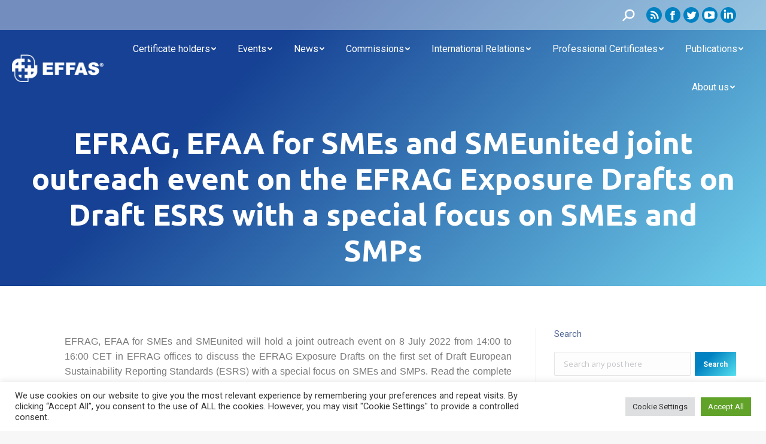

--- FILE ---
content_type: text/html; charset=UTF-8
request_url: https://effas.com/efrag-efaa-for-smes-and-smeunited-joint-outreach-event-on-the-efrag-exposure-drafts-on-draft-esrs-with-a-special-focus-on-smes-and-smps/
body_size: 26998
content:
<!DOCTYPE html>
<!--[if !(IE 6) | !(IE 7) | !(IE 8)  ]><!-->
<html lang="en-US" class="no-js">
<!--<![endif]-->
<head>
	<meta charset="UTF-8" />
		<meta name="viewport" content="width=device-width, initial-scale=1, maximum-scale=1, user-scalable=0">
		<meta name="theme-color" content="#0082c2"/>	<link rel="profile" href="https://gmpg.org/xfn/11" />
	        <script type="text/javascript">
            if (/Android|webOS|iPhone|iPad|iPod|BlackBerry|IEMobile|Opera Mini/i.test(navigator.userAgent)) {
                var originalAddEventListener = EventTarget.prototype.addEventListener,
                    oldWidth = window.innerWidth;

                EventTarget.prototype.addEventListener = function (eventName, eventHandler, useCapture) {
                    if (eventName === "resize") {
                        originalAddEventListener.call(this, eventName, function (event) {
                            if (oldWidth === window.innerWidth) {
                                return;
                            }
                            else if (oldWidth !== window.innerWidth) {
                                oldWidth = window.innerWidth;
                            }
                            if (eventHandler.handleEvent) {
                                eventHandler.handleEvent.call(this, event);
                            }
                            else {
                                eventHandler.call(this, event);
                            };
                        }, useCapture);
                    }
                    else {
                        originalAddEventListener.call(this, eventName, eventHandler, useCapture);
                    };
                };
            };
        </script>
		<meta name='robots' content='index, follow, max-image-preview:large, max-snippet:-1, max-video-preview:-1' />

	<!-- This site is optimized with the Yoast SEO plugin v18.0 - https://yoast.com/wordpress/plugins/seo/ -->
	<title>EFRAG, EFAA for SMEs and SMEunited joint outreach event on the EFRAG Exposure Drafts on Draft ESRS with a special focus on SMEs and SMPs - EFFAS</title>
	<link rel="canonical" href="https://effas.com/efrag-efaa-for-smes-and-smeunited-joint-outreach-event-on-the-efrag-exposure-drafts-on-draft-esrs-with-a-special-focus-on-smes-and-smps/" />
	<meta property="og:locale" content="en_US" />
	<meta property="og:type" content="article" />
	<meta property="og:title" content="EFRAG, EFAA for SMEs and SMEunited joint outreach event on the EFRAG Exposure Drafts on Draft ESRS with a special focus on SMEs and SMPs - EFFAS" />
	<meta property="og:description" content="EFRAG, EFAA for SMEs and SMEunited will hold a joint outreach event on 8 July 2022 from 14:00 to 16:00 CET&nbsp;in EFRAG offices&nbsp;to discuss the EFRAG Exposure Drafts on the first set of Draft European Sustainability Reporting Standards (ESRS) with a special focus on SMEs and SMPs. Read the complete news here." />
	<meta property="og:url" content="https://effas.com/efrag-efaa-for-smes-and-smeunited-joint-outreach-event-on-the-efrag-exposure-drafts-on-draft-esrs-with-a-special-focus-on-smes-and-smps/" />
	<meta property="og:site_name" content="EFFAS" />
	<meta property="article:published_time" content="2022-06-28T05:31:12+00:00" />
	<meta property="article:modified_time" content="2022-06-28T05:32:12+00:00" />
	<meta name="twitter:card" content="summary_large_image" />
	<meta name="twitter:label1" content="Written by" />
	<meta name="twitter:data1" content="Philip Liriano" />
	<meta name="twitter:label2" content="Est. reading time" />
	<meta name="twitter:data2" content="1 minute" />
	<script type="application/ld+json" class="yoast-schema-graph">{"@context":"https://schema.org","@graph":[{"@type":"Organization","@id":"https://effas.com/#organization","name":"EFFAS","url":"https://effas.com/","sameAs":[],"logo":{"@type":"ImageObject","@id":"https://effas.com/#logo","inLanguage":"en-US","url":"https://effas.com/wp-content/uploads/2021/08/logo-effas-color-1.png","contentUrl":"https://effas.com/wp-content/uploads/2021/08/logo-effas-color-1.png","width":363,"height":100,"caption":"EFFAS"},"image":{"@id":"https://effas.com/#logo"}},{"@type":"WebSite","@id":"https://effas.com/#website","url":"https://effas.com/","name":"EFFAS","description":"EFFAS: European Federation of Financial Analysts Societies","publisher":{"@id":"https://effas.com/#organization"},"potentialAction":[{"@type":"SearchAction","target":{"@type":"EntryPoint","urlTemplate":"https://effas.com/?s={search_term_string}"},"query-input":"required name=search_term_string"}],"inLanguage":"en-US"},{"@type":"WebPage","@id":"https://effas.com/efrag-efaa-for-smes-and-smeunited-joint-outreach-event-on-the-efrag-exposure-drafts-on-draft-esrs-with-a-special-focus-on-smes-and-smps/#webpage","url":"https://effas.com/efrag-efaa-for-smes-and-smeunited-joint-outreach-event-on-the-efrag-exposure-drafts-on-draft-esrs-with-a-special-focus-on-smes-and-smps/","name":"EFRAG, EFAA for SMEs and SMEunited joint outreach event on the EFRAG Exposure Drafts on Draft ESRS with a special focus on SMEs and SMPs - EFFAS","isPartOf":{"@id":"https://effas.com/#website"},"datePublished":"2022-06-28T05:31:12+00:00","dateModified":"2022-06-28T05:32:12+00:00","breadcrumb":{"@id":"https://effas.com/efrag-efaa-for-smes-and-smeunited-joint-outreach-event-on-the-efrag-exposure-drafts-on-draft-esrs-with-a-special-focus-on-smes-and-smps/#breadcrumb"},"inLanguage":"en-US","potentialAction":[{"@type":"ReadAction","target":["https://effas.com/efrag-efaa-for-smes-and-smeunited-joint-outreach-event-on-the-efrag-exposure-drafts-on-draft-esrs-with-a-special-focus-on-smes-and-smps/"]}]},{"@type":"BreadcrumbList","@id":"https://effas.com/efrag-efaa-for-smes-and-smeunited-joint-outreach-event-on-the-efrag-exposure-drafts-on-draft-esrs-with-a-special-focus-on-smes-and-smps/#breadcrumb","itemListElement":[{"@type":"ListItem","position":1,"name":"EFRAG, EFAA for SMEs and SMEunited joint outreach event on the EFRAG Exposure Drafts on Draft ESRS with a special focus on SMEs and SMPs"}]},{"@type":"Article","@id":"https://effas.com/efrag-efaa-for-smes-and-smeunited-joint-outreach-event-on-the-efrag-exposure-drafts-on-draft-esrs-with-a-special-focus-on-smes-and-smps/#article","isPartOf":{"@id":"https://effas.com/efrag-efaa-for-smes-and-smeunited-joint-outreach-event-on-the-efrag-exposure-drafts-on-draft-esrs-with-a-special-focus-on-smes-and-smps/#webpage"},"author":{"@id":"https://effas.com/#/schema/person/e214cad0375bf4d8ce0969cb5510a8b9"},"headline":"EFRAG, EFAA for SMEs and SMEunited joint outreach event on the EFRAG Exposure Drafts on Draft ESRS with a special focus on SMEs and SMPs","datePublished":"2022-06-28T05:31:12+00:00","dateModified":"2022-06-28T05:32:12+00:00","mainEntityOfPage":{"@id":"https://effas.com/efrag-efaa-for-smes-and-smeunited-joint-outreach-event-on-the-efrag-exposure-drafts-on-draft-esrs-with-a-special-focus-on-smes-and-smps/#webpage"},"wordCount":77,"publisher":{"@id":"https://effas.com/#organization"},"articleSection":["EFRAG"],"inLanguage":"en-US"},{"@type":"Person","@id":"https://effas.com/#/schema/person/e214cad0375bf4d8ce0969cb5510a8b9","name":"Philip Liriano","image":{"@type":"ImageObject","@id":"https://effas.com/#personlogo","inLanguage":"en-US","url":"https://secure.gravatar.com/avatar/8ff2c17702de33a2ce875f38ba4fad80?s=96&d=mm&r=g","contentUrl":"https://secure.gravatar.com/avatar/8ff2c17702de33a2ce875f38ba4fad80?s=96&d=mm&r=g","caption":"Philip Liriano"},"sameAs":["http://webmaster"]}]}</script>
	<!-- / Yoast SEO plugin. -->


<link rel='dns-prefetch' href='//www.google.com' />
<link rel='dns-prefetch' href='//fonts.googleapis.com' />
<link rel='dns-prefetch' href='//s.w.org' />
<link rel="alternate" type="application/rss+xml" title="EFFAS &raquo; Feed" href="https://effas.com/feed/" />
<script type="text/javascript">
window._wpemojiSettings = {"baseUrl":"https:\/\/s.w.org\/images\/core\/emoji\/13.1.0\/72x72\/","ext":".png","svgUrl":"https:\/\/s.w.org\/images\/core\/emoji\/13.1.0\/svg\/","svgExt":".svg","source":{"concatemoji":"https:\/\/effas.com\/wp-includes\/js\/wp-emoji-release.min.js?ver=5.9.12"}};
/*! This file is auto-generated */
!function(e,a,t){var n,r,o,i=a.createElement("canvas"),p=i.getContext&&i.getContext("2d");function s(e,t){var a=String.fromCharCode;p.clearRect(0,0,i.width,i.height),p.fillText(a.apply(this,e),0,0);e=i.toDataURL();return p.clearRect(0,0,i.width,i.height),p.fillText(a.apply(this,t),0,0),e===i.toDataURL()}function c(e){var t=a.createElement("script");t.src=e,t.defer=t.type="text/javascript",a.getElementsByTagName("head")[0].appendChild(t)}for(o=Array("flag","emoji"),t.supports={everything:!0,everythingExceptFlag:!0},r=0;r<o.length;r++)t.supports[o[r]]=function(e){if(!p||!p.fillText)return!1;switch(p.textBaseline="top",p.font="600 32px Arial",e){case"flag":return s([127987,65039,8205,9895,65039],[127987,65039,8203,9895,65039])?!1:!s([55356,56826,55356,56819],[55356,56826,8203,55356,56819])&&!s([55356,57332,56128,56423,56128,56418,56128,56421,56128,56430,56128,56423,56128,56447],[55356,57332,8203,56128,56423,8203,56128,56418,8203,56128,56421,8203,56128,56430,8203,56128,56423,8203,56128,56447]);case"emoji":return!s([10084,65039,8205,55357,56613],[10084,65039,8203,55357,56613])}return!1}(o[r]),t.supports.everything=t.supports.everything&&t.supports[o[r]],"flag"!==o[r]&&(t.supports.everythingExceptFlag=t.supports.everythingExceptFlag&&t.supports[o[r]]);t.supports.everythingExceptFlag=t.supports.everythingExceptFlag&&!t.supports.flag,t.DOMReady=!1,t.readyCallback=function(){t.DOMReady=!0},t.supports.everything||(n=function(){t.readyCallback()},a.addEventListener?(a.addEventListener("DOMContentLoaded",n,!1),e.addEventListener("load",n,!1)):(e.attachEvent("onload",n),a.attachEvent("onreadystatechange",function(){"complete"===a.readyState&&t.readyCallback()})),(n=t.source||{}).concatemoji?c(n.concatemoji):n.wpemoji&&n.twemoji&&(c(n.twemoji),c(n.wpemoji)))}(window,document,window._wpemojiSettings);
</script>
<style type="text/css">
img.wp-smiley,
img.emoji {
	display: inline !important;
	border: none !important;
	box-shadow: none !important;
	height: 1em !important;
	width: 1em !important;
	margin: 0 0.07em !important;
	vertical-align: -0.1em !important;
	background: none !important;
	padding: 0 !important;
}
</style>
	<link rel='stylesheet' id='mec-select2-style-css'  href='https://effas.com/wp-content/plugins/modern-events-calendar-lite/assets/packages/select2/select2.min.css?ver=6.3.0' type='text/css' media='all' />
<link rel='stylesheet' id='mec-font-icons-css'  href='https://effas.com/wp-content/plugins/modern-events-calendar-lite/assets/css/iconfonts.css?ver=5.9.12' type='text/css' media='all' />
<link rel='stylesheet' id='mec-frontend-style-css'  href='https://effas.com/wp-content/plugins/modern-events-calendar-lite/assets/css/frontend.min.css?ver=6.3.0' type='text/css' media='all' />
<link rel='stylesheet' id='mec-tooltip-style-css'  href='https://effas.com/wp-content/plugins/modern-events-calendar-lite/assets/packages/tooltip/tooltip.css?ver=5.9.12' type='text/css' media='all' />
<link rel='stylesheet' id='mec-tooltip-shadow-style-css'  href='https://effas.com/wp-content/plugins/modern-events-calendar-lite/assets/packages/tooltip/tooltipster-sideTip-shadow.min.css?ver=5.9.12' type='text/css' media='all' />
<link rel='stylesheet' id='featherlight-css'  href='https://effas.com/wp-content/plugins/modern-events-calendar-lite/assets/packages/featherlight/featherlight.css?ver=5.9.12' type='text/css' media='all' />
<link rel='stylesheet' id='mec-google-fonts-css'  href='//fonts.googleapis.com/css?family=Montserrat%3A400%2C700%7CRoboto%3A100%2C300%2C400%2C700&#038;ver=5.9.12' type='text/css' media='all' />
<link rel='stylesheet' id='mec-lity-style-css'  href='https://effas.com/wp-content/plugins/modern-events-calendar-lite/assets/packages/lity/lity.min.css?ver=5.9.12' type='text/css' media='all' />
<link rel='stylesheet' id='mec-general-calendar-style-css'  href='https://effas.com/wp-content/plugins/modern-events-calendar-lite/assets/css/mec-general-calendar.css?ver=5.9.12' type='text/css' media='all' />
<link rel='stylesheet' id='wp-block-library-css'  href='https://effas.com/wp-includes/css/dist/block-library/style.min.css?ver=5.9.12' type='text/css' media='all' />
<style id='wp-block-library-theme-inline-css' type='text/css'>
.wp-block-audio figcaption{color:#555;font-size:13px;text-align:center}.is-dark-theme .wp-block-audio figcaption{color:hsla(0,0%,100%,.65)}.wp-block-code>code{font-family:Menlo,Consolas,monaco,monospace;color:#1e1e1e;padding:.8em 1em;border:1px solid #ddd;border-radius:4px}.wp-block-embed figcaption{color:#555;font-size:13px;text-align:center}.is-dark-theme .wp-block-embed figcaption{color:hsla(0,0%,100%,.65)}.blocks-gallery-caption{color:#555;font-size:13px;text-align:center}.is-dark-theme .blocks-gallery-caption{color:hsla(0,0%,100%,.65)}.wp-block-image figcaption{color:#555;font-size:13px;text-align:center}.is-dark-theme .wp-block-image figcaption{color:hsla(0,0%,100%,.65)}.wp-block-pullquote{border-top:4px solid;border-bottom:4px solid;margin-bottom:1.75em;color:currentColor}.wp-block-pullquote__citation,.wp-block-pullquote cite,.wp-block-pullquote footer{color:currentColor;text-transform:uppercase;font-size:.8125em;font-style:normal}.wp-block-quote{border-left:.25em solid;margin:0 0 1.75em;padding-left:1em}.wp-block-quote cite,.wp-block-quote footer{color:currentColor;font-size:.8125em;position:relative;font-style:normal}.wp-block-quote.has-text-align-right{border-left:none;border-right:.25em solid;padding-left:0;padding-right:1em}.wp-block-quote.has-text-align-center{border:none;padding-left:0}.wp-block-quote.is-large,.wp-block-quote.is-style-large,.wp-block-quote.is-style-plain{border:none}.wp-block-search .wp-block-search__label{font-weight:700}.wp-block-group:where(.has-background){padding:1.25em 2.375em}.wp-block-separator{border:none;border-bottom:2px solid;margin-left:auto;margin-right:auto;opacity:.4}.wp-block-separator:not(.is-style-wide):not(.is-style-dots){width:100px}.wp-block-separator.has-background:not(.is-style-dots){border-bottom:none;height:1px}.wp-block-separator.has-background:not(.is-style-wide):not(.is-style-dots){height:2px}.wp-block-table thead{border-bottom:3px solid}.wp-block-table tfoot{border-top:3px solid}.wp-block-table td,.wp-block-table th{padding:.5em;border:1px solid;word-break:normal}.wp-block-table figcaption{color:#555;font-size:13px;text-align:center}.is-dark-theme .wp-block-table figcaption{color:hsla(0,0%,100%,.65)}.wp-block-video figcaption{color:#555;font-size:13px;text-align:center}.is-dark-theme .wp-block-video figcaption{color:hsla(0,0%,100%,.65)}.wp-block-template-part.has-background{padding:1.25em 2.375em;margin-top:0;margin-bottom:0}
</style>
<style id='global-styles-inline-css' type='text/css'>
body{--wp--preset--color--black: #000000;--wp--preset--color--cyan-bluish-gray: #abb8c3;--wp--preset--color--white: #FFF;--wp--preset--color--pale-pink: #f78da7;--wp--preset--color--vivid-red: #cf2e2e;--wp--preset--color--luminous-vivid-orange: #ff6900;--wp--preset--color--luminous-vivid-amber: #fcb900;--wp--preset--color--light-green-cyan: #7bdcb5;--wp--preset--color--vivid-green-cyan: #00d084;--wp--preset--color--pale-cyan-blue: #8ed1fc;--wp--preset--color--vivid-cyan-blue: #0693e3;--wp--preset--color--vivid-purple: #9b51e0;--wp--preset--color--accent: #0082c2;--wp--preset--color--dark-gray: #111;--wp--preset--color--light-gray: #767676;--wp--preset--gradient--vivid-cyan-blue-to-vivid-purple: linear-gradient(135deg,rgba(6,147,227,1) 0%,rgb(155,81,224) 100%);--wp--preset--gradient--light-green-cyan-to-vivid-green-cyan: linear-gradient(135deg,rgb(122,220,180) 0%,rgb(0,208,130) 100%);--wp--preset--gradient--luminous-vivid-amber-to-luminous-vivid-orange: linear-gradient(135deg,rgba(252,185,0,1) 0%,rgba(255,105,0,1) 100%);--wp--preset--gradient--luminous-vivid-orange-to-vivid-red: linear-gradient(135deg,rgba(255,105,0,1) 0%,rgb(207,46,46) 100%);--wp--preset--gradient--very-light-gray-to-cyan-bluish-gray: linear-gradient(135deg,rgb(238,238,238) 0%,rgb(169,184,195) 100%);--wp--preset--gradient--cool-to-warm-spectrum: linear-gradient(135deg,rgb(74,234,220) 0%,rgb(151,120,209) 20%,rgb(207,42,186) 40%,rgb(238,44,130) 60%,rgb(251,105,98) 80%,rgb(254,248,76) 100%);--wp--preset--gradient--blush-light-purple: linear-gradient(135deg,rgb(255,206,236) 0%,rgb(152,150,240) 100%);--wp--preset--gradient--blush-bordeaux: linear-gradient(135deg,rgb(254,205,165) 0%,rgb(254,45,45) 50%,rgb(107,0,62) 100%);--wp--preset--gradient--luminous-dusk: linear-gradient(135deg,rgb(255,203,112) 0%,rgb(199,81,192) 50%,rgb(65,88,208) 100%);--wp--preset--gradient--pale-ocean: linear-gradient(135deg,rgb(255,245,203) 0%,rgb(182,227,212) 50%,rgb(51,167,181) 100%);--wp--preset--gradient--electric-grass: linear-gradient(135deg,rgb(202,248,128) 0%,rgb(113,206,126) 100%);--wp--preset--gradient--midnight: linear-gradient(135deg,rgb(2,3,129) 0%,rgb(40,116,252) 100%);--wp--preset--duotone--dark-grayscale: url('#wp-duotone-dark-grayscale');--wp--preset--duotone--grayscale: url('#wp-duotone-grayscale');--wp--preset--duotone--purple-yellow: url('#wp-duotone-purple-yellow');--wp--preset--duotone--blue-red: url('#wp-duotone-blue-red');--wp--preset--duotone--midnight: url('#wp-duotone-midnight');--wp--preset--duotone--magenta-yellow: url('#wp-duotone-magenta-yellow');--wp--preset--duotone--purple-green: url('#wp-duotone-purple-green');--wp--preset--duotone--blue-orange: url('#wp-duotone-blue-orange');--wp--preset--font-size--small: 13px;--wp--preset--font-size--medium: 20px;--wp--preset--font-size--large: 36px;--wp--preset--font-size--x-large: 42px;}.has-black-color{color: var(--wp--preset--color--black) !important;}.has-cyan-bluish-gray-color{color: var(--wp--preset--color--cyan-bluish-gray) !important;}.has-white-color{color: var(--wp--preset--color--white) !important;}.has-pale-pink-color{color: var(--wp--preset--color--pale-pink) !important;}.has-vivid-red-color{color: var(--wp--preset--color--vivid-red) !important;}.has-luminous-vivid-orange-color{color: var(--wp--preset--color--luminous-vivid-orange) !important;}.has-luminous-vivid-amber-color{color: var(--wp--preset--color--luminous-vivid-amber) !important;}.has-light-green-cyan-color{color: var(--wp--preset--color--light-green-cyan) !important;}.has-vivid-green-cyan-color{color: var(--wp--preset--color--vivid-green-cyan) !important;}.has-pale-cyan-blue-color{color: var(--wp--preset--color--pale-cyan-blue) !important;}.has-vivid-cyan-blue-color{color: var(--wp--preset--color--vivid-cyan-blue) !important;}.has-vivid-purple-color{color: var(--wp--preset--color--vivid-purple) !important;}.has-black-background-color{background-color: var(--wp--preset--color--black) !important;}.has-cyan-bluish-gray-background-color{background-color: var(--wp--preset--color--cyan-bluish-gray) !important;}.has-white-background-color{background-color: var(--wp--preset--color--white) !important;}.has-pale-pink-background-color{background-color: var(--wp--preset--color--pale-pink) !important;}.has-vivid-red-background-color{background-color: var(--wp--preset--color--vivid-red) !important;}.has-luminous-vivid-orange-background-color{background-color: var(--wp--preset--color--luminous-vivid-orange) !important;}.has-luminous-vivid-amber-background-color{background-color: var(--wp--preset--color--luminous-vivid-amber) !important;}.has-light-green-cyan-background-color{background-color: var(--wp--preset--color--light-green-cyan) !important;}.has-vivid-green-cyan-background-color{background-color: var(--wp--preset--color--vivid-green-cyan) !important;}.has-pale-cyan-blue-background-color{background-color: var(--wp--preset--color--pale-cyan-blue) !important;}.has-vivid-cyan-blue-background-color{background-color: var(--wp--preset--color--vivid-cyan-blue) !important;}.has-vivid-purple-background-color{background-color: var(--wp--preset--color--vivid-purple) !important;}.has-black-border-color{border-color: var(--wp--preset--color--black) !important;}.has-cyan-bluish-gray-border-color{border-color: var(--wp--preset--color--cyan-bluish-gray) !important;}.has-white-border-color{border-color: var(--wp--preset--color--white) !important;}.has-pale-pink-border-color{border-color: var(--wp--preset--color--pale-pink) !important;}.has-vivid-red-border-color{border-color: var(--wp--preset--color--vivid-red) !important;}.has-luminous-vivid-orange-border-color{border-color: var(--wp--preset--color--luminous-vivid-orange) !important;}.has-luminous-vivid-amber-border-color{border-color: var(--wp--preset--color--luminous-vivid-amber) !important;}.has-light-green-cyan-border-color{border-color: var(--wp--preset--color--light-green-cyan) !important;}.has-vivid-green-cyan-border-color{border-color: var(--wp--preset--color--vivid-green-cyan) !important;}.has-pale-cyan-blue-border-color{border-color: var(--wp--preset--color--pale-cyan-blue) !important;}.has-vivid-cyan-blue-border-color{border-color: var(--wp--preset--color--vivid-cyan-blue) !important;}.has-vivid-purple-border-color{border-color: var(--wp--preset--color--vivid-purple) !important;}.has-vivid-cyan-blue-to-vivid-purple-gradient-background{background: var(--wp--preset--gradient--vivid-cyan-blue-to-vivid-purple) !important;}.has-light-green-cyan-to-vivid-green-cyan-gradient-background{background: var(--wp--preset--gradient--light-green-cyan-to-vivid-green-cyan) !important;}.has-luminous-vivid-amber-to-luminous-vivid-orange-gradient-background{background: var(--wp--preset--gradient--luminous-vivid-amber-to-luminous-vivid-orange) !important;}.has-luminous-vivid-orange-to-vivid-red-gradient-background{background: var(--wp--preset--gradient--luminous-vivid-orange-to-vivid-red) !important;}.has-very-light-gray-to-cyan-bluish-gray-gradient-background{background: var(--wp--preset--gradient--very-light-gray-to-cyan-bluish-gray) !important;}.has-cool-to-warm-spectrum-gradient-background{background: var(--wp--preset--gradient--cool-to-warm-spectrum) !important;}.has-blush-light-purple-gradient-background{background: var(--wp--preset--gradient--blush-light-purple) !important;}.has-blush-bordeaux-gradient-background{background: var(--wp--preset--gradient--blush-bordeaux) !important;}.has-luminous-dusk-gradient-background{background: var(--wp--preset--gradient--luminous-dusk) !important;}.has-pale-ocean-gradient-background{background: var(--wp--preset--gradient--pale-ocean) !important;}.has-electric-grass-gradient-background{background: var(--wp--preset--gradient--electric-grass) !important;}.has-midnight-gradient-background{background: var(--wp--preset--gradient--midnight) !important;}.has-small-font-size{font-size: var(--wp--preset--font-size--small) !important;}.has-medium-font-size{font-size: var(--wp--preset--font-size--medium) !important;}.has-large-font-size{font-size: var(--wp--preset--font-size--large) !important;}.has-x-large-font-size{font-size: var(--wp--preset--font-size--x-large) !important;}
</style>
<link rel='stylesheet' id='contact-form-7-css'  href='https://effas.com/wp-content/plugins/contact-form-7/includes/css/styles.css?ver=5.5.4' type='text/css' media='all' />
<link rel='stylesheet' id='cookie-law-info-css'  href='https://effas.com/wp-content/plugins/cookie-law-info/public/css/cookie-law-info-public.css?ver=2.0.9' type='text/css' media='all' />
<link rel='stylesheet' id='cookie-law-info-gdpr-css'  href='https://effas.com/wp-content/plugins/cookie-law-info/public/css/cookie-law-info-gdpr.css?ver=2.0.9' type='text/css' media='all' />
<link rel='stylesheet' id='wpdm-font-awesome-css'  href='https://effas.com/wp-content/plugins/download-manager/assets/fontawesome/css/all.css?ver=5.9.12' type='text/css' media='all' />
<link rel='stylesheet' id='wpdm-front-bootstrap-css'  href='https://effas.com/wp-content/plugins/download-manager/assets/bootstrap/css/bootstrap.min.css?ver=5.9.12' type='text/css' media='all' />
<link rel='stylesheet' id='wpdm-front-css'  href='https://effas.com/wp-content/plugins/download-manager/assets/css/front.css?ver=5.9.12' type='text/css' media='all' />
<link rel='stylesheet' id='wpcf7-redirect-script-frontend-css'  href='https://effas.com/wp-content/plugins/wpcf7-redirect/build/css/wpcf7-redirect-frontend.min.css?ver=1.1' type='text/css' media='all' />
<link rel='stylesheet' id='wpdm-button-templates-css'  href='https://effas.com/wp-content/plugins/wpdm-button-templates/buttons.css?ver=5.9.12' type='text/css' media='all' />
<link rel='stylesheet' id='the7-fontello-css'  href='https://effas.com/wp-content/themes/dt-the7/fonts/fontello/css/fontello.min.css?ver=10.3.0' type='text/css' media='all' />
<link rel='stylesheet' id='tablepress-default-css'  href='https://effas.com/wp-content/uploads/tablepress-combined.min.css?ver=6' type='text/css' media='all' />
<link rel='stylesheet' id='elementor-icons-css'  href='https://effas.com/wp-content/plugins/elementor/assets/lib/eicons/css/elementor-icons.min.css?ver=5.14.0' type='text/css' media='all' />
<link rel='stylesheet' id='elementor-frontend-css'  href='https://effas.com/wp-content/plugins/elementor/assets/css/frontend-lite.min.css?ver=3.5.5' type='text/css' media='all' />
<style id='elementor-frontend-inline-css' type='text/css'>
.elementor-kit-7{--e-global-color-primary:#0082C2;--e-global-color-secondary:#164194;--e-global-color-text:#7A7A7A;--e-global-color-accent:#61CE70;--e-global-color-f800e0c:#FFDD00;--e-global-typography-primary-font-family:"Roboto";--e-global-typography-primary-font-weight:600;--e-global-typography-secondary-font-family:"Ubuntu";--e-global-typography-secondary-font-size:16px;--e-global-typography-secondary-font-weight:400;--e-global-typography-text-font-family:"Roboto";--e-global-typography-text-font-weight:400;--e-global-typography-accent-font-family:"Roboto";--e-global-typography-accent-font-weight:500;}.elementor-section.elementor-section-boxed > .elementor-container{max-width:1200px;}.elementor-widget:not(:last-child){margin-bottom:20px;}{}h1.entry-title{display:var(--page-title-display);}@media(max-width:1024px){.elementor-section.elementor-section-boxed > .elementor-container{max-width:1024px;}}@media(max-width:767px){.elementor-section.elementor-section-boxed > .elementor-container{max-width:767px;}}
.elementor-button,.elementor-slides .swiper-slide-inner .elementor-slide-button {  display: inline-flex;  align-items: center;}.elementor-button .elementor-button-content-wrapper,.elementor-form .elementor-button>span {  flex-grow: 1;}.elementor-button,a.elementor-button:visited,.elementor-flip-box__button.elementor-button {  color: var(--the7-btn-color);  background: var(--the7-btn-bg,transparent linear-gradient(135deg, #0082c2 30%, #56e0ef 100%));  border-color: var(--the7-btn-border-color);  border-style: solid;  border-width: 0;  font-family: var(--the7-base-font-family);}.box-hover:hover .elementor-button,.elementor-button:hover,.elementor-button:focus,.box-hover:hover a.elementor-button:visited,a.elementor-button:visited:hover,a.elementor-button:visited:focus,.box-hover:hover .elementor-flip-box__button.elementor-button,.elementor-flip-box__button.elementor-button:hover,.elementor-flip-box__button.elementor-button:focus {  color: var(--the7-btn-hover-color);  background: var(--the7-btn-hover-bg,transparent linear-gradient(135deg, #23aadd 30%, #37ce9d 100%));  border-color: var(--the7-btn-border-hover-color);}
</style>
<link rel='stylesheet' id='elementor-pro-css'  href='https://effas.com/wp-content/plugins/elementor-pro/assets/css/frontend-lite.min.css?ver=3.5.2' type='text/css' media='all' />
<link rel='stylesheet' id='font-awesome-5-all-css'  href='https://effas.com/wp-content/plugins/elementor/assets/lib/font-awesome/css/all.min.css?ver=3.5.5' type='text/css' media='all' />
<link rel='stylesheet' id='font-awesome-4-shim-css'  href='https://effas.com/wp-content/plugins/elementor/assets/lib/font-awesome/css/v4-shims.min.css?ver=3.5.5' type='text/css' media='all' />
<link rel='stylesheet' id='dt-web-fonts-css'  href='https://fonts.googleapis.com/css?family=Roboto:400,500,600,700,normal%7CUbuntu:400,600,700%7COpen+Sans:400,600,700' type='text/css' media='all' />
<link rel='stylesheet' id='dt-main-css'  href='https://effas.com/wp-content/themes/dt-the7/css/main.min.css?ver=10.3.0' type='text/css' media='all' />
<style id='dt-main-inline-css' type='text/css'>
body #load {
  display: block;
  height: 100%;
  overflow: hidden;
  position: fixed;
  width: 100%;
  z-index: 9901;
  opacity: 1;
  visibility: visible;
  transition: all .35s ease-out;
}
.load-wrap {
  width: 100%;
  height: 100%;
  background-position: center center;
  background-repeat: no-repeat;
  text-align: center;
  display: -ms-flexbox;
  display: -ms-flex;
  display: flex;
  -ms-align-items: center;
  -ms-flex-align: center;
  align-items: center;
  -ms-flex-flow: column wrap;
  flex-flow: column wrap;
  -ms-flex-pack: center;
  -ms-justify-content: center;
  justify-content: center;
}
.load-wrap > svg {
  position: absolute;
  top: 50%;
  left: 50%;
  transform: translate(-50%,-50%);
}
#load {
  background: var(--the7-elementor-beautiful-loading-bg,#ffffff);
  --the7-beautiful-spinner-color2: var(--the7-beautiful-spinner-color,rgba(51,51,51,0.25));
}

</style>
<link rel='stylesheet' id='the7-font-css'  href='https://effas.com/wp-content/themes/dt-the7/fonts/icomoon-the7-font/icomoon-the7-font.min.css?ver=10.3.0' type='text/css' media='all' />
<link rel='stylesheet' id='the7-awesome-fonts-css'  href='https://effas.com/wp-content/themes/dt-the7/fonts/FontAwesome/css/all.min.css?ver=10.3.0' type='text/css' media='all' />
<link rel='stylesheet' id='the7-awesome-fonts-back-css'  href='https://effas.com/wp-content/themes/dt-the7/fonts/FontAwesome/back-compat.min.css?ver=10.3.0' type='text/css' media='all' />
<link rel='stylesheet' id='the7-custom-scrollbar-css'  href='https://effas.com/wp-content/themes/dt-the7/lib/custom-scrollbar/custom-scrollbar.min.css?ver=10.3.0' type='text/css' media='all' />
<link rel='stylesheet' id='the7-core-css'  href='https://effas.com/wp-content/plugins/dt-the7-core/assets/css/post-type.min.css?ver=2.5.8' type='text/css' media='all' />
<link rel='stylesheet' id='the7-css-vars-css'  href='https://effas.com/wp-content/uploads/the7-css/css-vars.css?ver=7b817c47464e' type='text/css' media='all' />
<link rel='stylesheet' id='dt-custom-css'  href='https://effas.com/wp-content/uploads/the7-css/custom.css?ver=7b817c47464e' type='text/css' media='all' />
<link rel='stylesheet' id='dt-media-css'  href='https://effas.com/wp-content/uploads/the7-css/media.css?ver=7b817c47464e' type='text/css' media='all' />
<link rel='stylesheet' id='the7-mega-menu-css'  href='https://effas.com/wp-content/uploads/the7-css/mega-menu.css?ver=7b817c47464e' type='text/css' media='all' />
<link rel='stylesheet' id='the7-elements-albums-portfolio-css'  href='https://effas.com/wp-content/uploads/the7-css/the7-elements-albums-portfolio.css?ver=7b817c47464e' type='text/css' media='all' />
<link rel='stylesheet' id='the7-elements-css'  href='https://effas.com/wp-content/uploads/the7-css/post-type-dynamic.css?ver=7b817c47464e' type='text/css' media='all' />
<link rel='stylesheet' id='style-css'  href='https://effas.com/wp-content/themes/dobcn_effas_b2c_the7/style.css?ver=10.3.0' type='text/css' media='all' />
<link rel='stylesheet' id='the7-elementor-global-css'  href='https://effas.com/wp-content/themes/dt-the7/css/compatibility/elementor/elementor-global.min.css?ver=10.3.0' type='text/css' media='all' />
<link rel='stylesheet' id='google-fonts-1-css'  href='https://fonts.googleapis.com/css?family=Roboto%3A100%2C100italic%2C200%2C200italic%2C300%2C300italic%2C400%2C400italic%2C500%2C500italic%2C600%2C600italic%2C700%2C700italic%2C800%2C800italic%2C900%2C900italic%7CUbuntu%3A100%2C100italic%2C200%2C200italic%2C300%2C300italic%2C400%2C400italic%2C500%2C500italic%2C600%2C600italic%2C700%2C700italic%2C800%2C800italic%2C900%2C900italic&#038;display=auto&#038;ver=5.9.12' type='text/css' media='all' />
<script type='text/javascript' src='https://effas.com/wp-includes/js/jquery/jquery.min.js?ver=3.6.0' id='jquery-core-js'></script>
<script type='text/javascript' src='https://effas.com/wp-includes/js/jquery/jquery-migrate.min.js?ver=3.3.2' id='jquery-migrate-js'></script>
<script type='text/javascript' src='https://effas.com/wp-content/plugins/modern-events-calendar-lite/assets/js/mec-general-calendar.js?ver=6.3.0' id='mec-general-calendar-script-js'></script>
<script type='text/javascript' id='mec-frontend-script-js-extra'>
/* <![CDATA[ */
var mecdata = {"day":"day","days":"days","hour":"hour","hours":"hours","minute":"minute","minutes":"minutes","second":"second","seconds":"seconds","elementor_edit_mode":"no","recapcha_key":"","ajax_url":"https:\/\/effas.com\/wp-admin\/admin-ajax.php","fes_nonce":"70ace0e026","current_year":"2026","current_month":"01","datepicker_format":"yy-mm-dd&Y-m-d"};
/* ]]> */
</script>
<script type='text/javascript' src='https://effas.com/wp-content/plugins/modern-events-calendar-lite/assets/js/frontend.js?ver=6.3.0' id='mec-frontend-script-js'></script>
<script type='text/javascript' src='https://effas.com/wp-content/plugins/modern-events-calendar-lite/assets/js/events.js?ver=6.3.0' id='mec-events-script-js'></script>
<script type='text/javascript' id='cookie-law-info-js-extra'>
/* <![CDATA[ */
var Cli_Data = {"nn_cookie_ids":[],"cookielist":[],"non_necessary_cookies":[],"ccpaEnabled":"","ccpaRegionBased":"","ccpaBarEnabled":"","strictlyEnabled":["necessary","obligatoire"],"ccpaType":"gdpr","js_blocking":"1","custom_integration":"","triggerDomRefresh":"","secure_cookies":""};
var cli_cookiebar_settings = {"animate_speed_hide":"500","animate_speed_show":"500","background":"#FFF","border":"#b1a6a6c2","border_on":"","button_1_button_colour":"#61a229","button_1_button_hover":"#4e8221","button_1_link_colour":"#fff","button_1_as_button":"1","button_1_new_win":"","button_2_button_colour":"#333","button_2_button_hover":"#292929","button_2_link_colour":"#444","button_2_as_button":"","button_2_hidebar":"","button_3_button_colour":"#dedfe0","button_3_button_hover":"#b2b2b3","button_3_link_colour":"#333333","button_3_as_button":"1","button_3_new_win":"","button_4_button_colour":"#dedfe0","button_4_button_hover":"#b2b2b3","button_4_link_colour":"#333333","button_4_as_button":"1","button_7_button_colour":"#61a229","button_7_button_hover":"#4e8221","button_7_link_colour":"#fff","button_7_as_button":"1","button_7_new_win":"","font_family":"inherit","header_fix":"","notify_animate_hide":"1","notify_animate_show":"","notify_div_id":"#cookie-law-info-bar","notify_position_horizontal":"right","notify_position_vertical":"bottom","scroll_close":"","scroll_close_reload":"","accept_close_reload":"","reject_close_reload":"","showagain_tab":"","showagain_background":"#fff","showagain_border":"#000","showagain_div_id":"#cookie-law-info-again","showagain_x_position":"100px","text":"#333333","show_once_yn":"","show_once":"10000","logging_on":"","as_popup":"","popup_overlay":"1","bar_heading_text":"","cookie_bar_as":"banner","popup_showagain_position":"bottom-right","widget_position":"left"};
var log_object = {"ajax_url":"https:\/\/effas.com\/wp-admin\/admin-ajax.php"};
/* ]]> */
</script>
<script type='text/javascript' src='https://effas.com/wp-content/plugins/cookie-law-info/public/js/cookie-law-info-public.js?ver=2.0.9' id='cookie-law-info-js'></script>
<script type='text/javascript' src='https://effas.com/wp-content/plugins/download-manager/assets/bootstrap/js/popper.min.js?ver=5.9.12' id='wpdm-poper-js'></script>
<script type='text/javascript' src='https://effas.com/wp-content/plugins/download-manager/assets/bootstrap/js/bootstrap.min.js?ver=5.9.12' id='wpdm-front-bootstrap-js'></script>
<script type='text/javascript' id='wpdm-frontjs-js-extra'>
/* <![CDATA[ */
var wpdm_url = {"home":"https:\/\/effas.com\/","site":"https:\/\/effas.com\/","ajax":"https:\/\/effas.com\/wp-admin\/admin-ajax.php"};
var wpdm_js = {"spinner":"<i class=\"fas fa-sun fa-spin\"><\/i>"};
/* ]]> */
</script>
<script type='text/javascript' src='https://effas.com/wp-content/plugins/download-manager/assets/js/front.js?ver=3.2.36' id='wpdm-frontjs-js'></script>
<script type='text/javascript' src='https://effas.com/wp-content/plugins/elementor/assets/lib/font-awesome/js/v4-shims.min.js?ver=3.5.5' id='font-awesome-4-shim-js'></script>
<script type='text/javascript' id='dt-above-fold-js-extra'>
/* <![CDATA[ */
var dtLocal = {"themeUrl":"https:\/\/effas.com\/wp-content\/themes\/dt-the7","passText":"To view this protected post, enter the password below:","moreButtonText":{"loading":"Loading...","loadMore":"Load more"},"postID":"23212","ajaxurl":"https:\/\/effas.com\/wp-admin\/admin-ajax.php","REST":{"baseUrl":"https:\/\/effas.com\/wp-json\/the7\/v1","endpoints":{"sendMail":"\/send-mail"}},"contactMessages":{"required":"One or more fields have an error. Please check and try again.","terms":"Please accept the privacy policy.","fillTheCaptchaError":"Please, fill the captcha."},"captchaSiteKey":"","ajaxNonce":"052b566614","pageData":"","themeSettings":{"smoothScroll":"off","lazyLoading":false,"accentColor":{"mode":"gradient","color":"#0082c2"},"desktopHeader":{"height":120},"ToggleCaptionEnabled":"disabled","ToggleCaption":"Navigation","floatingHeader":{"showAfter":94,"showMenu":false,"height":100,"logo":{"showLogo":true,"html":"<img class=\" preload-me\" src=\"https:\/\/effas.com\/wp-content\/uploads\/2021\/08\/icon-effas-color.png\" srcset=\"https:\/\/effas.com\/wp-content\/uploads\/2021\/08\/icon-effas-color.png 60w, https:\/\/effas.com\/wp-content\/uploads\/2021\/08\/icon-effas-color-1.png 100w\" width=\"60\" height=\"60\"   sizes=\"60px\" alt=\"EFFAS\" \/>","url":"https:\/\/effas.com\/"}},"topLine":{"floatingTopLine":{"logo":{"showLogo":false,"html":""}}},"mobileHeader":{"firstSwitchPoint":992,"secondSwitchPoint":778,"firstSwitchPointHeight":70,"secondSwitchPointHeight":60,"mobileToggleCaptionEnabled":"disabled","mobileToggleCaption":"Menu"},"stickyMobileHeaderFirstSwitch":{"logo":{"html":"<img class=\" preload-me\" src=\"https:\/\/effas.com\/wp-content\/uploads\/2021\/08\/icon-effas-color.png\" srcset=\"https:\/\/effas.com\/wp-content\/uploads\/2021\/08\/icon-effas-color.png 60w, https:\/\/effas.com\/wp-content\/uploads\/2021\/08\/icon-effas-color.png 60w\" width=\"60\" height=\"60\"   sizes=\"60px\" alt=\"EFFAS\" \/>"}},"stickyMobileHeaderSecondSwitch":{"logo":{"html":"<img class=\" preload-me\" src=\"https:\/\/effas.com\/wp-content\/uploads\/2021\/08\/icon-effas-color.png\" srcset=\"https:\/\/effas.com\/wp-content\/uploads\/2021\/08\/icon-effas-color.png 60w, https:\/\/effas.com\/wp-content\/uploads\/2021\/08\/icon-effas-color.png 60w\" width=\"60\" height=\"60\"   sizes=\"60px\" alt=\"EFFAS\" \/>"}},"content":{"textColor":"#7a7a7a","headerColor":"#164194"},"sidebar":{"switchPoint":1024},"boxedWidth":"1280px","stripes":{"stripe1":{"textColor":"#787d85","headerColor":"#3b3f4a"},"stripe2":{"textColor":"#8b9199","headerColor":"#ffffff"},"stripe3":{"textColor":"#ffffff","headerColor":"#ffffff"}}},"elementor":{"settings":{"container_width":1200}}};
var dtShare = {"shareButtonText":{"facebook":"Share on Facebook","twitter":"Tweet","pinterest":"Pin it","linkedin":"Share on Linkedin","whatsapp":"Share on Whatsapp"},"overlayOpacity":"85"};
/* ]]> */
</script>
<script type='text/javascript' src='https://effas.com/wp-content/themes/dt-the7/js/above-the-fold.min.js?ver=10.3.0' id='dt-above-fold-js'></script>
<link rel="https://api.w.org/" href="https://effas.com/wp-json/" /><link rel="alternate" type="application/json" href="https://effas.com/wp-json/wp/v2/posts/23212" /><link rel="EditURI" type="application/rsd+xml" title="RSD" href="https://effas.com/xmlrpc.php?rsd" />
<link rel="wlwmanifest" type="application/wlwmanifest+xml" href="https://effas.com/wp-includes/wlwmanifest.xml" /> 
<meta name="generator" content="WordPress 5.9.12" />
<link rel='shortlink' href='https://effas.com/?p=23212' />
<link rel="alternate" type="application/json+oembed" href="https://effas.com/wp-json/oembed/1.0/embed?url=https%3A%2F%2Feffas.com%2Fefrag-efaa-for-smes-and-smeunited-joint-outreach-event-on-the-efrag-exposure-drafts-on-draft-esrs-with-a-special-focus-on-smes-and-smps%2F" />
<link rel="alternate" type="text/xml+oembed" href="https://effas.com/wp-json/oembed/1.0/embed?url=https%3A%2F%2Feffas.com%2Fefrag-efaa-for-smes-and-smeunited-joint-outreach-event-on-the-efrag-exposure-drafts-on-draft-esrs-with-a-special-focus-on-smes-and-smps%2F&#038;format=xml" />
<!-- Google Tag Manager -->
<script>(function(w,d,s,l,i){w[l]=w[l]||[];w[l].push({'gtm.start':
new Date().getTime(),event:'gtm.js'});var f=d.getElementsByTagName(s)[0],
j=d.createElement(s),dl=l!='dataLayer'?'&l='+l:'';j.async=true;j.src=
'https://www.googletagmanager.com/gtm.js?id='+i+dl;f.parentNode.insertBefore(j,f);
})(window,document,'script','dataLayer','GTM-M3BGPWP');</script>
<!-- End Google Tag Manager -->
		<style>/* CSS added by WP Meta and Date Remover*/.entry-meta {display:none !important;}
	.home .entry-meta { display: none; }
	.entry-footer {display:none !important;}
	.home .entry-footer { display: none; }</style><script type="text/javascript" id="the7-loader-script">
document.addEventListener("DOMContentLoaded", function(event) {
	var load = document.getElementById("load");
	if(!load.classList.contains('loader-removed')){
		var removeLoading = setTimeout(function() {
			load.className += " loader-removed";
		}, 300);
	}
});
</script>
		<link rel="icon" href="https://effas.com/wp-content/uploads/2021/08/fav-icon.png" type="image/png" sizes="16x16"/><link rel="icon" href="https://effas.com/wp-content/uploads/2021/08/fav-icon-1.png" type="image/png" sizes="32x32"/><link rel="apple-touch-icon" href="https://effas.com/wp-content/uploads/2021/08/icon-effas-color.png"><link rel="apple-touch-icon" sizes="120x120" href="https://effas.com/wp-content/uploads/2021/08/icon-effas-color-1.png"><meta name="generator" content="WordPress Download Manager 3.2.36" />
<style type="text/css">.mec-wrap, .mec-wrap div:not([class^="elementor-"]), .lity-container, .mec-wrap h1, .mec-wrap h2, .mec-wrap h3, .mec-wrap h4, .mec-wrap h5, .mec-wrap h6, .entry-content .mec-wrap h1, .entry-content .mec-wrap h2, .entry-content .mec-wrap h3, .entry-content .mec-wrap h4, .entry-content .mec-wrap h5, .entry-content .mec-wrap h6, .mec-wrap .mec-totalcal-box input[type="submit"], .mec-wrap .mec-totalcal-box .mec-totalcal-view span, .mec-agenda-event-title a, .lity-content .mec-events-meta-group-booking select, .lity-content .mec-book-ticket-variation h5, .lity-content .mec-events-meta-group-booking input[type="number"], .lity-content .mec-events-meta-group-booking input[type="text"], .lity-content .mec-events-meta-group-booking input[type="email"],.mec-organizer-item a, .mec-single-event .mec-events-meta-group-booking ul.mec-book-tickets-container li.mec-book-ticket-container label { font-family: "Montserrat", -apple-system, BlinkMacSystemFont, "Segoe UI", Roboto, sans-serif;}.mec-event-content p, .mec-search-bar-result .mec-event-detail{ font-family: Roboto, sans-serif;} .mec-wrap .mec-totalcal-box input, .mec-wrap .mec-totalcal-box select, .mec-checkboxes-search .mec-searchbar-category-wrap, .mec-wrap .mec-totalcal-box .mec-totalcal-view span { font-family: "Roboto", Helvetica, Arial, sans-serif; }.mec-event-grid-modern .event-grid-modern-head .mec-event-day, .mec-event-list-minimal .mec-time-details, .mec-event-list-minimal .mec-event-detail, .mec-event-list-modern .mec-event-detail, .mec-event-grid-minimal .mec-time-details, .mec-event-grid-minimal .mec-event-detail, .mec-event-grid-simple .mec-event-detail, .mec-event-cover-modern .mec-event-place, .mec-event-cover-clean .mec-event-place, .mec-calendar .mec-event-article .mec-localtime-details div, .mec-calendar .mec-event-article .mec-event-detail, .mec-calendar.mec-calendar-daily .mec-calendar-d-top h2, .mec-calendar.mec-calendar-daily .mec-calendar-d-top h3, .mec-toggle-item-col .mec-event-day, .mec-weather-summary-temp { font-family: "Roboto", sans-serif; } .mec-fes-form, .mec-fes-list, .mec-fes-form input, .mec-event-date .mec-tooltip .box, .mec-event-status .mec-tooltip .box, .ui-datepicker.ui-widget, .mec-fes-form button[type="submit"].mec-fes-sub-button, .mec-wrap .mec-timeline-events-container p, .mec-wrap .mec-timeline-events-container h4, .mec-wrap .mec-timeline-events-container div, .mec-wrap .mec-timeline-events-container a, .mec-wrap .mec-timeline-events-container span { font-family: -apple-system, BlinkMacSystemFont, "Segoe UI", Roboto, sans-serif !important; }@media only screen and (min-width: 1281px) {.mec-container,body [id*="mec_skin_"].mec-fluent-wrap {width: 1150px !important;max-width: 1150px !important;}}@media only screen and (min-width: 1600px) {.mec-container,body [id*="mec_skin_"].mec-fluent-wrap {width: 1400px !important;max-width: 1400px !important;}}.mec-wrap h1 a, .mec-wrap h2 a, .mec-wrap h3 a, .mec-wrap h4 a, .mec-wrap h5 a, .mec-wrap h6 a,.entry-content .mec-wrap h1 a, .entry-content .mec-wrap h2 a, .entry-content .mec-wrap h3 a,.entry-content  .mec-wrap h4 a, .entry-content .mec-wrap h5 a, .entry-content .mec-wrap h6 a {color: ##164194 !important;}</style><style type="text/css">.mec-month-divider span {
    color: #164194;
    font-family: "Ubuntu", sans-serif;
}
.mec-color-hover:hover {
    background: -webkit-linear-gradient(left, #0082c2 30%, #56e0ef 100%);
    color: transparent !important;
    -webkit-background-clip: text;
}
.mec-single-event .mec-booking-button {
    color: #ffffff !important;
    font-weight: 700 !important;
    text-decoration: none !important;
    line-height: 48px !important;
    border: none !important;
    background-color: #0082c2 !important;
    background-image: none !important;
    background: #0082c2 !important;
    background: -webkit-linear-gradient(135deg, #0082c2 30%, #56e0ef 100%) !important;
    background: linear-gradient(135deg, #0082c2 30%, #56e0ef 100%) !important;
    box-shadow: 0px 0px 10px 0px rgb(0 0 0 / 0%) !important;
    transition: all 0.3s ease-out !important;
}
.mec-single-event .mec-booking-button:hover {
    background: none !important;
    background: #23aadd !important;
    background: -webkit-linear-gradient(135deg, #23aadd 30%, #37ce9d 100%) !important;
    background: linear-gradient(135deg, #23aadd 30%, #37ce9d 100%) !important;
    border-color: #0082c2 !important;
    box-shadow: 0px 0px 10px 0px rgb(0 0 0 / 0%) !important;
    transition: all 0.3s ease-out !important;
}</style><style id='the7-custom-inline-css' type='text/css'>
.sub-nav .menu-item i.fa,
.sub-nav .menu-item i.fas,
.sub-nav .menu-item i.far,
.sub-nav .menu-item i.fab {
	text-align: center;
	width: 1.25em;
}

/** start: text image block **/
.text-image-block .elementor-widget-wrap {
    display: inline !important;
}
.float-image-left {
    float: left;
    clear: left;
    position: relative;
}
.float-image-right {
    float: right;
    clear: right;
    position: relative;
}
.text-image-block .float-image-left, .text-image-block .float-image-right {
    width: auto !important;
}
.text-image-block-text {
    display: inline;
}
/** end: text image block **/

/** start: default list styles **/
.default-list,
.default-list-content dd,
.default-list-content dl,
.default-list-content menu,
.default-list-content ol,
.default-list-content ul {
    list-style: default;
        display: block;
    list-style-type: disc;
    margin-block-start: 1em;
    margin-block-end: 1em;
    margin-inline-start: 0px;
    margin-inline-end: 0px;
    padding-inline-start: 40px;
}
/** end: default list styles **/

/** start: data tabale styles **/
.tablepress .sorting:hover, .tablepress .sorting_asc, .tablepress .sorting_desc {
	  color: #ffffff;
    background-color: #1ebbf0;
}
.tablepress tfoot th, .tablepress thead th {
	  color: #ffffff;
    background-color: #0082c2;
}
/** end: data tabla styles **/

/** start: buttons and links styles **/
.elementor-widget[class*='elementor-widget-wp-widget-'] a:not(:hover) {
		color: var(--e-global-color-primary);
}
.elementor-widget[class*='elementor-widget-wp-widget-'] a.btn-primary:not(:hover) {
		color: #ffffff;
}
.wpdm-download-link.btn-primary {
		border: none;
		background-color: #0082c2;
		background-image: none;
		background: #0082c2;
		background: -webkit-linear-gradient(135deg, #0082c2 30%, #56e0ef 100%);
		background: linear-gradient(135deg, #0082c2 30%, #56e0ef 100%);
		box-shadow: 0px 0px 10px 0px rgb(0 0 0 / 0%);
		transition: all 0.3s ease-out;
}
.wpdm-download-link.btn-primary:hover {
		background: none;
		background: #23aadd;
		background: -webkit-linear-gradient(135deg, #23aadd 30%, #37ce9d 100%);
		background: linear-gradient(135deg, #23aadd 30%, #37ce9d 100%);
		border-color: #0082c2;
		box-shadow: 0px 0px 10px 0px rgb(0 0 0 / 0%);
		transition: all 0.3s ease-out;
}
.package-title a:hover,
.elementor a:not(.btn):not(.elementor-button):not(.elementor-accordion-title):not(.mec-booking-button):hover,
.comment-metadata a:hover,
.entry-meta a:hover,
.single .entry-tags a:hover {
	  background: -webkit-linear-gradient(left, #0082c2 30%, #56e0ef 100%);
    color: transparent !important;
		-webkit-background-clip: text;
}
/** end: buttons and links styles **/

/** start: events **/
.mec-single-event .mec-events-event-image {
	display: none;
}
/** end: events **/

/** start: downloads manager styles **/
.dobcn-wpdm-pagination {
	text-align: center;
}
/** end: downloads manager styles **/
</style>
                <link href="https://fonts.googleapis.com/css?family=Ubuntu"
              rel="stylesheet">
        <style>
            .w3eden .fetfont,
            .w3eden .btn,
            .w3eden .btn.wpdm-front h3.title,
            .w3eden .wpdm-social-lock-box .IN-widget a span:last-child,
            .w3eden #xfilelist .panel-heading,
            .w3eden .wpdm-frontend-tabs a,
            .w3eden .alert:before,
            .w3eden .panel .panel-heading,
            .w3eden .discount-msg,
            .w3eden .panel.dashboard-panel h3,
            .w3eden #wpdm-dashboard-sidebar .list-group-item,
            .w3eden #package-description .wp-switch-editor,
            .w3eden .w3eden.author-dashbboard .nav.nav-tabs li a,
            .w3eden .wpdm_cart thead th,
            .w3eden #csp .list-group-item,
            .w3eden .modal-title {
                font-family: Ubuntu, -apple-system, BlinkMacSystemFont, "Segoe UI", Roboto, Helvetica, Arial, sans-serif, "Apple Color Emoji", "Segoe UI Emoji", "Segoe UI Symbol";
                text-transform: uppercase;
                font-weight: 700;
            }
            .w3eden #csp .list-group-item {
                text-transform: unset;
            }


        </style>
            <style>
        /* WPDM Link Template Styles */        </style>
                <style>

            :root {
                --color-primary: #0082c2;
                --color-primary-rgb: 0, 130, 194;
                --color-primary-hover: #0082c2;
                --color-primary-active: #0082c2;
                --color-secondary: #6c757d;
                --color-secondary-rgb: 108, 117, 125;
                --color-secondary-hover: #6c757d;
                --color-secondary-active: #6c757d;
                --color-success: #18ce0f;
                --color-success-rgb: 24, 206, 15;
                --color-success-hover: #18ce0f;
                --color-success-active: #18ce0f;
                --color-info: #2CA8FF;
                --color-info-rgb: 44, 168, 255;
                --color-info-hover: #2CA8FF;
                --color-info-active: #2CA8FF;
                --color-warning: #FFB236;
                --color-warning-rgb: 255, 178, 54;
                --color-warning-hover: #FFB236;
                --color-warning-active: #FFB236;
                --color-danger: #ff5062;
                --color-danger-rgb: 255, 80, 98;
                --color-danger-hover: #ff5062;
                --color-danger-active: #ff5062;
                --color-green: #30b570;
                --color-blue: #0073ff;
                --color-purple: #8557D3;
                --color-red: #ff5062;
                --color-muted: rgba(69, 89, 122, 0.6);
                --wpdm-font: &quot;Ubuntu&quot;, -apple-system, BlinkMacSystemFont, "Segoe UI", Roboto, Helvetica, Arial, sans-serif, "Apple Color Emoji", "Segoe UI Emoji", "Segoe UI Symbol";
            }

            .wpdm-download-link.btn.btn-primary.btn-sm {
                border-radius: 1px;
            }


        </style>
        </head>
<body id="the7-body" class="post-template-default single single-post postid-23212 single-format-standard wp-custom-logo wp-embed-responsive the7-core-ver-2.5.8 no-comments transparent dt-responsive-on right-mobile-menu-close-icon ouside-menu-close-icon  mobile-hamburger-close-bg-hover-enable fade-medium-mobile-menu-close-icon fade-medium-menu-close-icon accent-gradient srcset-enabled btn-flat custom-btn-color custom-btn-hover-color footer-overlap top-header first-switch-logo-right first-switch-menu-left second-switch-logo-right second-switch-menu-left layzr-loading-on popup-message-style dt-fa-compatibility the7-ver-10.3.0 elementor-default elementor-kit-7 elementor-page elementor-page-23212">
<svg xmlns="http://www.w3.org/2000/svg" viewBox="0 0 0 0" width="0" height="0" focusable="false" role="none" style="visibility: hidden; position: absolute; left: -9999px; overflow: hidden;" ><defs><filter id="wp-duotone-dark-grayscale"><feColorMatrix color-interpolation-filters="sRGB" type="matrix" values=" .299 .587 .114 0 0 .299 .587 .114 0 0 .299 .587 .114 0 0 .299 .587 .114 0 0 " /><feComponentTransfer color-interpolation-filters="sRGB" ><feFuncR type="table" tableValues="0 0.49803921568627" /><feFuncG type="table" tableValues="0 0.49803921568627" /><feFuncB type="table" tableValues="0 0.49803921568627" /><feFuncA type="table" tableValues="1 1" /></feComponentTransfer><feComposite in2="SourceGraphic" operator="in" /></filter></defs></svg><svg xmlns="http://www.w3.org/2000/svg" viewBox="0 0 0 0" width="0" height="0" focusable="false" role="none" style="visibility: hidden; position: absolute; left: -9999px; overflow: hidden;" ><defs><filter id="wp-duotone-grayscale"><feColorMatrix color-interpolation-filters="sRGB" type="matrix" values=" .299 .587 .114 0 0 .299 .587 .114 0 0 .299 .587 .114 0 0 .299 .587 .114 0 0 " /><feComponentTransfer color-interpolation-filters="sRGB" ><feFuncR type="table" tableValues="0 1" /><feFuncG type="table" tableValues="0 1" /><feFuncB type="table" tableValues="0 1" /><feFuncA type="table" tableValues="1 1" /></feComponentTransfer><feComposite in2="SourceGraphic" operator="in" /></filter></defs></svg><svg xmlns="http://www.w3.org/2000/svg" viewBox="0 0 0 0" width="0" height="0" focusable="false" role="none" style="visibility: hidden; position: absolute; left: -9999px; overflow: hidden;" ><defs><filter id="wp-duotone-purple-yellow"><feColorMatrix color-interpolation-filters="sRGB" type="matrix" values=" .299 .587 .114 0 0 .299 .587 .114 0 0 .299 .587 .114 0 0 .299 .587 .114 0 0 " /><feComponentTransfer color-interpolation-filters="sRGB" ><feFuncR type="table" tableValues="0.54901960784314 0.98823529411765" /><feFuncG type="table" tableValues="0 1" /><feFuncB type="table" tableValues="0.71764705882353 0.25490196078431" /><feFuncA type="table" tableValues="1 1" /></feComponentTransfer><feComposite in2="SourceGraphic" operator="in" /></filter></defs></svg><svg xmlns="http://www.w3.org/2000/svg" viewBox="0 0 0 0" width="0" height="0" focusable="false" role="none" style="visibility: hidden; position: absolute; left: -9999px; overflow: hidden;" ><defs><filter id="wp-duotone-blue-red"><feColorMatrix color-interpolation-filters="sRGB" type="matrix" values=" .299 .587 .114 0 0 .299 .587 .114 0 0 .299 .587 .114 0 0 .299 .587 .114 0 0 " /><feComponentTransfer color-interpolation-filters="sRGB" ><feFuncR type="table" tableValues="0 1" /><feFuncG type="table" tableValues="0 0.27843137254902" /><feFuncB type="table" tableValues="0.5921568627451 0.27843137254902" /><feFuncA type="table" tableValues="1 1" /></feComponentTransfer><feComposite in2="SourceGraphic" operator="in" /></filter></defs></svg><svg xmlns="http://www.w3.org/2000/svg" viewBox="0 0 0 0" width="0" height="0" focusable="false" role="none" style="visibility: hidden; position: absolute; left: -9999px; overflow: hidden;" ><defs><filter id="wp-duotone-midnight"><feColorMatrix color-interpolation-filters="sRGB" type="matrix" values=" .299 .587 .114 0 0 .299 .587 .114 0 0 .299 .587 .114 0 0 .299 .587 .114 0 0 " /><feComponentTransfer color-interpolation-filters="sRGB" ><feFuncR type="table" tableValues="0 0" /><feFuncG type="table" tableValues="0 0.64705882352941" /><feFuncB type="table" tableValues="0 1" /><feFuncA type="table" tableValues="1 1" /></feComponentTransfer><feComposite in2="SourceGraphic" operator="in" /></filter></defs></svg><svg xmlns="http://www.w3.org/2000/svg" viewBox="0 0 0 0" width="0" height="0" focusable="false" role="none" style="visibility: hidden; position: absolute; left: -9999px; overflow: hidden;" ><defs><filter id="wp-duotone-magenta-yellow"><feColorMatrix color-interpolation-filters="sRGB" type="matrix" values=" .299 .587 .114 0 0 .299 .587 .114 0 0 .299 .587 .114 0 0 .299 .587 .114 0 0 " /><feComponentTransfer color-interpolation-filters="sRGB" ><feFuncR type="table" tableValues="0.78039215686275 1" /><feFuncG type="table" tableValues="0 0.94901960784314" /><feFuncB type="table" tableValues="0.35294117647059 0.47058823529412" /><feFuncA type="table" tableValues="1 1" /></feComponentTransfer><feComposite in2="SourceGraphic" operator="in" /></filter></defs></svg><svg xmlns="http://www.w3.org/2000/svg" viewBox="0 0 0 0" width="0" height="0" focusable="false" role="none" style="visibility: hidden; position: absolute; left: -9999px; overflow: hidden;" ><defs><filter id="wp-duotone-purple-green"><feColorMatrix color-interpolation-filters="sRGB" type="matrix" values=" .299 .587 .114 0 0 .299 .587 .114 0 0 .299 .587 .114 0 0 .299 .587 .114 0 0 " /><feComponentTransfer color-interpolation-filters="sRGB" ><feFuncR type="table" tableValues="0.65098039215686 0.40392156862745" /><feFuncG type="table" tableValues="0 1" /><feFuncB type="table" tableValues="0.44705882352941 0.4" /><feFuncA type="table" tableValues="1 1" /></feComponentTransfer><feComposite in2="SourceGraphic" operator="in" /></filter></defs></svg><svg xmlns="http://www.w3.org/2000/svg" viewBox="0 0 0 0" width="0" height="0" focusable="false" role="none" style="visibility: hidden; position: absolute; left: -9999px; overflow: hidden;" ><defs><filter id="wp-duotone-blue-orange"><feColorMatrix color-interpolation-filters="sRGB" type="matrix" values=" .299 .587 .114 0 0 .299 .587 .114 0 0 .299 .587 .114 0 0 .299 .587 .114 0 0 " /><feComponentTransfer color-interpolation-filters="sRGB" ><feFuncR type="table" tableValues="0.098039215686275 1" /><feFuncG type="table" tableValues="0 0.66274509803922" /><feFuncB type="table" tableValues="0.84705882352941 0.41960784313725" /><feFuncA type="table" tableValues="1 1" /></feComponentTransfer><feComposite in2="SourceGraphic" operator="in" /></filter></defs></svg><!-- Google Tag Manager (noscript) -->
<noscript><iframe src="https://www.googletagmanager.com/ns.html?id=GTM-M3BGPWP"
height="0" width="0" style="display:none;visibility:hidden"></iframe></noscript>
<!-- End Google Tag Manager (noscript) -->
		<!-- The7 10.3.0 -->
<div id="load" class="spinner-loader">
	<div class="load-wrap"><style type="text/css">
    [class*="the7-spinner-animate-"]{
        animation: spinner-animation 1s cubic-bezier(1,1,1,1) infinite;
        x:46.5px;
        y:40px;
        width:7px;
        height:20px;
        fill:var(--the7-beautiful-spinner-color2);
        opacity: 0.2;
    }
    .the7-spinner-animate-2{
        animation-delay: 0.083s;
    }
    .the7-spinner-animate-3{
        animation-delay: 0.166s;
    }
    .the7-spinner-animate-4{
         animation-delay: 0.25s;
    }
    .the7-spinner-animate-5{
         animation-delay: 0.33s;
    }
    .the7-spinner-animate-6{
         animation-delay: 0.416s;
    }
    .the7-spinner-animate-7{
         animation-delay: 0.5s;
    }
    .the7-spinner-animate-8{
         animation-delay: 0.58s;
    }
    .the7-spinner-animate-9{
         animation-delay: 0.666s;
    }
    .the7-spinner-animate-10{
         animation-delay: 0.75s;
    }
    .the7-spinner-animate-11{
        animation-delay: 0.83s;
    }
    .the7-spinner-animate-12{
        animation-delay: 0.916s;
    }
    @keyframes spinner-animation{
        from {
            opacity: 1;
        }
        to{
            opacity: 0;
        }
    }
</style>
<svg width="75px" height="75px" xmlns="http://www.w3.org/2000/svg" viewBox="0 0 100 100" preserveAspectRatio="xMidYMid">
	<rect class="the7-spinner-animate-1" rx="5" ry="5" transform="rotate(0 50 50) translate(0 -30)"></rect>
	<rect class="the7-spinner-animate-2" rx="5" ry="5" transform="rotate(30 50 50) translate(0 -30)"></rect>
	<rect class="the7-spinner-animate-3" rx="5" ry="5" transform="rotate(60 50 50) translate(0 -30)"></rect>
	<rect class="the7-spinner-animate-4" rx="5" ry="5" transform="rotate(90 50 50) translate(0 -30)"></rect>
	<rect class="the7-spinner-animate-5" rx="5" ry="5" transform="rotate(120 50 50) translate(0 -30)"></rect>
	<rect class="the7-spinner-animate-6" rx="5" ry="5" transform="rotate(150 50 50) translate(0 -30)"></rect>
	<rect class="the7-spinner-animate-7" rx="5" ry="5" transform="rotate(180 50 50) translate(0 -30)"></rect>
	<rect class="the7-spinner-animate-8" rx="5" ry="5" transform="rotate(210 50 50) translate(0 -30)"></rect>
	<rect class="the7-spinner-animate-9" rx="5" ry="5" transform="rotate(240 50 50) translate(0 -30)"></rect>
	<rect class="the7-spinner-animate-10" rx="5" ry="5" transform="rotate(270 50 50) translate(0 -30)"></rect>
	<rect class="the7-spinner-animate-11" rx="5" ry="5" transform="rotate(300 50 50) translate(0 -30)"></rect>
	<rect class="the7-spinner-animate-12" rx="5" ry="5" transform="rotate(330 50 50) translate(0 -30)"></rect>
</svg></div>
</div>
<div id="page" >
	<a class="skip-link screen-reader-text" href="#content">Skip to content</a>

<div class="masthead inline-header right widgets full-width small-mobile-menu-icon dt-parent-menu-clickable show-sub-menu-on-hover show-device-logo show-mobile-logo"  role="banner">

	<div class="top-bar top-bar-line-hide">
	<div class="top-bar-bg" ></div>
	<div class="mini-widgets left-widgets"></div><div class="right-widgets mini-widgets"><div class="mini-search show-on-desktop near-logo-first-switch near-logo-second-switch popup-search custom-icon"><form class="searchform mini-widget-searchform" role="search" method="get" action="https://effas.com/">

	<div class="screen-reader-text">Search:</div>

	
		<a href="" class="submit text-disable"><i class=" mw-icon the7-mw-icon-search-bold"></i></a>
		<div class="popup-search-wrap">
			<input type="text" class="field searchform-s" name="s" value="" placeholder="&nbsp;" title="Search form"/>
			<a href="" class="search-icon"><i class="the7-mw-icon-search-bold"></i></a>
		</div>

			<input type="submit" class="assistive-text searchsubmit" value="Go!"/>
</form>
</div><div class="soc-ico show-on-desktop in-menu-first-switch in-menu-second-switch custom-bg disabled-border border-off hover-accent-bg hover-disabled-border  hover-border-off"><a title="Rss page opens in new window" href="https://effas.net/news-and-press/news-and-press-center/977-the-sfaf-presents-a-snapshot-of-the-situation-regarding-the-application-of-mifid-2.html#" target="_blank" class="rss"><span class="soc-font-icon"></span><span class="screen-reader-text">Rss page opens in new window</span></a><a title="Facebook page opens in new window" href="http://www.facebook.com/theeuropeanfederationoffinancialanalystssocieties" target="_blank" class="facebook"><span class="soc-font-icon"></span><span class="screen-reader-text">Facebook page opens in new window</span></a><a title="Twitter page opens in new window" href="http://www.twitter.com/EFFAS" target="_blank" class="twitter"><span class="soc-font-icon"></span><span class="screen-reader-text">Twitter page opens in new window</span></a><a title="YouTube page opens in new window" href="https://www.youtube.com/channel/UCl0i7OKcT1gTa7T1CNoaTAg" target="_blank" class="you-tube"><span class="soc-font-icon"></span><span class="screen-reader-text">YouTube page opens in new window</span></a><a title="Linkedin page opens in new window" href="http://www.linkedin.com/company/effas---the-european-federation-of-financial-analysts-societies" target="_blank" class="linkedin"><span class="soc-font-icon"></span><span class="screen-reader-text">Linkedin page opens in new window</span></a></div></div></div>

	<header class="header-bar">

		<div class="branding">
	<div id="site-title" class="assistive-text">EFFAS</div>
	<div id="site-description" class="assistive-text">EFFAS: European Federation of Financial Analysts Societies</div>
	<a class="" href="https://effas.com/"><img class=" preload-me" src="https://effas.com/wp-content/uploads/2021/08/logo-effas-trans-50px.png" srcset="https://effas.com/wp-content/uploads/2021/08/logo-effas-trans-50px.png 169w, https://effas.com/wp-content/uploads/2021/08/logo-effas-trans-50px.png 169w" width="169" height="50"   sizes="169px" alt="EFFAS" /><img class="mobile-logo preload-me" src="https://effas.com/wp-content/uploads/2021/09/icon-effas-white-sm.png" srcset="https://effas.com/wp-content/uploads/2021/09/icon-effas-white-sm.png 35w, https://effas.com/wp-content/uploads/2021/09/icon-effas-white-sm.png 35w" width="35" height="37"   sizes="35px" alt="EFFAS" /></a></div>

		<ul id="primary-menu" class="main-nav underline-decoration l-to-r-line level-arrows-on outside-item-double-margin" role="menubar"><li class="menu-item menu-item-type-custom menu-item-object-custom menu-item-has-children menu-item-18248 first has-children depth-0" role="presentation"><a href='#' data-level='1' role="menuitem"><span class="menu-item-text"><span class="menu-text">Certificate holders</span></span></a><ul class="sub-nav gradient-hover level-arrows-on" role="menubar"><li class="menu-item menu-item-type-post_type menu-item-object-page menu-item-31534 first depth-1" role="presentation"><a href='https://effas.com/certificate-holders/effas-certified-professionals-worldwide/' data-level='2' role="menuitem"><span class="menu-item-text"><span class="menu-text">EFFAS Certified Professionals Worldwide</span></span></a></li> <li class="menu-item menu-item-type-post_type menu-item-object-page menu-item-26582 depth-1" role="presentation"><a href='https://effas.com/professional-certificates/share-your-certification-linkedin/' data-level='2' role="menuitem"><span class="menu-item-text"><span class="menu-text">How to share your certifications on Linkedin</span></span></a></li> <li class="menu-item menu-item-type-custom menu-item-object-custom menu-item-28443 depth-1" role="presentation"><a href='https://effas.com/professional-certificates/how-to-verify-an-effas-holder/' data-level='2' role="menuitem"><span class="menu-item-text"><span class="menu-text">EFFAS Professional Certificate Verification</span></span></a></li> <li class="menu-item menu-item-type-custom menu-item-object-custom menu-item-31318 depth-1" role="presentation"><a href='https://effas.com/case-study-danske-bank-cesga-at-scale/' data-level='2' role="menuitem"><span class="menu-item-text"><span class="menu-text">CESGA for Corporates</span></span></a></li> </ul></li> <li class="menu-item menu-item-type-custom menu-item-object-custom menu-item-has-children menu-item-18448 has-children depth-0" role="presentation"><a href='#' data-level='1' role="menuitem"><span class="menu-item-text"><span class="menu-text">Events</span></span></a><ul class="sub-nav gradient-hover level-arrows-on" role="menubar"><li class="menu-item menu-item-type-post_type menu-item-object-page menu-item-18449 first depth-1" role="presentation"><a href='https://effas.com/events/effas-events/' data-level='2' role="menuitem"><span class="menu-item-text"><span class="menu-text">Events</span></span></a></li> <li class="menu-item menu-item-type-custom menu-item-object-custom menu-item-31180 depth-1" role="presentation"><a href='https://effas.com/the-effas-climate-risk-analyst-ecra-roadshow/' data-level='2' role="menuitem"><span class="menu-item-text"><span class="menu-text">ECRA Roadshow</span></span></a></li> <li class="menu-item menu-item-type-custom menu-item-object-custom menu-item-31412 depth-1" role="presentation"><a href='https://effas.com/all-events/capital-markets-forum-2026/' data-level='2' role="menuitem"><span class="menu-item-text"><span class="menu-text">Capital Markets Forum 2026</span></span></a></li> <li class="menu-item menu-item-type-custom menu-item-object-custom menu-item-30295 depth-1" role="presentation"><a href='https://effas.com/all-events/effas-2025-cesg-conference-brussels/' data-level='2' role="menuitem"><span class="menu-item-text"><span class="menu-text">CESG Conference 2025</span></span></a></li> <li class="menu-item menu-item-type-custom menu-item-object-custom menu-item-26355 depth-1" role="presentation"><a href='https://effas.com/professional-certificates/gasperini-awards-2026/' data-level='2' role="menuitem"><span class="menu-item-text"><span class="menu-text">Gasperini Awards 2026</span></span></a></li> <li class="menu-item menu-item-type-custom menu-item-object-custom menu-item-28075 depth-1" role="presentation"><a href='https://effas.com/all-events/effas-summer-school-2025-ess-vienna/' data-level='2' role="menuitem"><span class="menu-item-text"><span class="menu-text">Summer School 2025</span></span></a></li> </ul></li> <li class="menu-item menu-item-type-custom menu-item-object-custom menu-item-has-children menu-item-18249 has-children depth-0" role="presentation"><a href='#' data-level='1' role="menuitem"><span class="menu-item-text"><span class="menu-text">News</span></span></a><ul class="sub-nav gradient-hover level-arrows-on" role="menubar"><li class="menu-item menu-item-type-post_type menu-item-object-page menu-item-20367 first depth-1" role="presentation"><a href='https://effas.com/news/effas-news/' data-level='2' role="menuitem"><span class="menu-item-text"><span class="menu-text">EFFAS News</span></span></a></li> <li class="menu-item menu-item-type-post_type menu-item-object-page menu-item-18533 depth-1" role="presentation"><a href='https://effas.com/news/efrag-news/' data-level='2' role="menuitem"><span class="menu-item-text"><span class="menu-text">EFRAG News</span></span></a></li> <li class="menu-item menu-item-type-post_type menu-item-object-page menu-item-20665 depth-1" role="presentation"><a href='https://effas.com/news/dentons-news-on-regulation/' data-level='2' role="menuitem"><span class="menu-item-text"><span class="menu-text">Dentons News on Regulation</span></span></a></li> </ul></li> <li class="menu-item menu-item-type-custom menu-item-object-custom menu-item-has-children menu-item-18253 has-children depth-0" role="presentation"><a href='#' data-level='1' role="menuitem"><span class="menu-item-text"><span class="menu-text">Commissions</span></span></a><ul class="sub-nav gradient-hover level-arrows-on" role="menubar"><li class="menu-item menu-item-type-post_type menu-item-object-page menu-item-17809 first depth-1" role="presentation"><a href='https://effas.com/commissions/effas-commission-environment-social-and-governance-cesg/' data-level='2' role="menuitem"><span class="menu-item-text"><span class="menu-text">EFFAS Commission on Environment, Social and Governance (CESG)</span></span></a></li> <li class="menu-item menu-item-type-post_type menu-item-object-page menu-item-17810 depth-1" role="presentation"><a href='https://effas.com/commissions/effas-capital-markets-commission-cmc/' data-level='2' role="menuitem"><span class="menu-item-text"><span class="menu-text">EFFAS Capital Markets Commission (CMC)</span></span></a></li> <li class="menu-item menu-item-type-post_type menu-item-object-page menu-item-17811 depth-1" role="presentation"><a href='https://effas.com/commissions/effas-commission-on-financial-reporting-cfr/' data-level='2' role="menuitem"><span class="menu-item-text"><span class="menu-text">EFFAS Commission on Financial Reporting (CFR)</span></span></a></li> <li class="menu-item menu-item-type-post_type menu-item-object-page menu-item-17812 depth-1" role="presentation"><a href='https://effas.com/commissions/effas-commission-on-training-and-qualification-tqc/' data-level='2' role="menuitem"><span class="menu-item-text"><span class="menu-text">EFFAS Commission on Training &amp; Qualification (TQC)</span></span></a></li> </ul></li> <li class="menu-item menu-item-type-custom menu-item-object-custom menu-item-has-children menu-item-18250 has-children depth-0" role="presentation"><a href='#' data-level='1' role="menuitem"><span class="menu-item-text"><span class="menu-text">International Relations</span></span></a><ul class="sub-nav gradient-hover level-arrows-on" role="menubar"><li class="menu-item menu-item-type-post_type menu-item-object-page menu-item-17798 first depth-1" role="presentation"><a href='https://effas.com/international-relations/the-european-financial-reporting-advisory-group-efrag/' data-level='2' role="menuitem"><span class="menu-item-text"><span class="menu-text">The European Financial Reporting Advisory Group (EFRAG)</span></span></a></li> <li class="menu-item menu-item-type-post_type menu-item-object-page menu-item-18336 depth-1" role="presentation"><a href='https://effas.com/international-relations/european-capital-markets-institute/' data-level='2' role="menuitem"><span class="menu-item-text"><span class="menu-text">European Capital Markets Institute (ECMI)</span></span></a></li> <li class="menu-item menu-item-type-post_type menu-item-object-page menu-item-18337 depth-1" role="presentation"><a href='https://effas.com/international-relations/the-european-commission-technical-working-group-on-sustainable-finance/' data-level='2' role="menuitem"><span class="menu-item-text"><span class="menu-text">The European Commission Technical Working Group on Sustainable Finance (EC)</span></span></a></li> <li class="menu-item menu-item-type-post_type menu-item-object-page menu-item-17797 depth-1" role="presentation"><a href='https://effas.com/international-relations/the-international-accounting-standards-board-iasb-ifrs/' data-level='2' role="menuitem"><span class="menu-item-text"><span class="menu-text">The International Accounting Standards Board (IASB/IFRS)</span></span></a></li> <li class="menu-item menu-item-type-post_type menu-item-object-page menu-item-17799 depth-1" role="presentation"><a href='https://effas.com/international-relations/extensible-business-reporting-language-xbrl/' data-level='2' role="menuitem"><span class="menu-item-text"><span class="menu-text">eXtensible Business Reporting Language (XBRL)</span></span></a></li> <li class="menu-item menu-item-type-post_type menu-item-object-page menu-item-18340 depth-1" role="presentation"><a href='https://effas.com/international-relations/the-international-integrated-reporting-council-iirc/' data-level='2' role="menuitem"><span class="menu-item-text"><span class="menu-text">The International Integrated Reporting Council (IIRC)</span></span></a></li> <li class="menu-item menu-item-type-post_type menu-item-object-page menu-item-18339 depth-1" role="presentation"><a href='https://effas.com/international-relations/the-association-of-certified-international-investment-analyst-aciia/' data-level='2' role="menuitem"><span class="menu-item-text"><span class="menu-text">The Association of Certified International Investment Analyst (ACIIA)</span></span></a></li> <li class="menu-item menu-item-type-post_type menu-item-object-page menu-item-18338 depth-1" role="presentation"><a href='https://effas.com/international-relations/the-word-intellectual-capital-initiative-wici/' data-level='2' role="menuitem"><span class="menu-item-text"><span class="menu-text">World Intangible Capital Initiative (WICI)</span></span></a></li> <li class="menu-item menu-item-type-post_type menu-item-object-page menu-item-17791 depth-1" role="presentation"><a href='https://effas.com/international-relations/training-partners/' data-level='2' role="menuitem"><span class="menu-item-text"><span class="menu-text">Training Partners</span></span></a></li> <li class="menu-item menu-item-type-post_type menu-item-object-page menu-item-18335 depth-1" role="presentation"><a href='https://effas.com/international-relations/others/' data-level='2' role="menuitem"><span class="menu-item-text"><span class="menu-text">Others</span></span></a></li> </ul></li> <li class="menu-item menu-item-type-custom menu-item-object-custom menu-item-has-children menu-item-18251 has-children depth-0" role="presentation"><a href='#' data-level='1' role="menuitem"><span class="menu-item-text"><span class="menu-text">Professional Certificates</span></span></a><ul class="sub-nav gradient-hover level-arrows-on" role="menubar"><li class="menu-item menu-item-type-post_type menu-item-object-page menu-item-17803 first depth-1" role="presentation"><a href='https://effas.com/professional-certificates/certified-european-financial-analyst/' data-level='2' role="menuitem"><span class="menu-item-text"><span class="menu-text">Certified European Financial Analyst (CEFA)</span></span></a></li> <li class="menu-item menu-item-type-post_type menu-item-object-page menu-item-17805 depth-1" role="presentation"><a href='https://effas.com/professional-certificates/effas-certified-esg-analyst-cesga/' data-level='2' role="menuitem"><span class="menu-item-text"><span class="menu-text">EFFAS Certified ESG Analyst® (CESGA)</span></span></a></li> <li class="menu-item menu-item-type-custom menu-item-object-custom menu-item-30590 depth-1" role="presentation"><a href='https://effas.com/professional-certificates/effas-climate-risk-analyst-ecra/' data-level='2' role="menuitem"><span class="menu-item-text"><span class="menu-text">EFFAS Climate Risk Analyst (ECRA)</span></span></a></li> <li class="menu-item menu-item-type-post_type menu-item-object-page menu-item-22699 depth-1" role="presentation"><a href='https://effas.com/professional-certificates/effas-esg-essentials/' data-level='2' role="menuitem"><span class="menu-item-text"><span class="menu-text">EFFAS ESG Essentials®</span></span></a></li> <li class="menu-item menu-item-type-post_type menu-item-object-page menu-item-23411 depth-1" role="presentation"><a href='https://effas.com/professional-certificates/effas-digital-assets-mica-programme-diam/' data-level='2' role="menuitem"><span class="menu-item-text"><span class="menu-text">EFFAS Digital Assets &amp; MiCA Programme (DiAM)</span></span></a></li> <li class="menu-item menu-item-type-post_type menu-item-object-page menu-item-29727 depth-1" role="presentation"><a href='https://effas.com/professional-certificates/effas-certified-investment-manager-ecim/' data-level='2' role="menuitem"><span class="menu-item-text"><span class="menu-text">EFFAS Certified Investment Manager (ECIM)</span></span></a></li> <li class="menu-item menu-item-type-post_type menu-item-object-page menu-item-29726 depth-1" role="presentation"><a href='https://effas.com/professional-certificates/effas-certified-portfolio-manager-ecpm/' data-level='2' role="menuitem"><span class="menu-item-text"><span class="menu-text">EFFAS Certified Portfolio Manager (ECPM)</span></span></a></li> <li class="menu-item menu-item-type-post_type menu-item-object-page menu-item-29725 depth-1" role="presentation"><a href='https://effas.com/professional-certificates/effas-certified-financial-manager-ecfm/' data-level='2' role="menuitem"><span class="menu-item-text"><span class="menu-text">EFFAS Certified Financial Manager (ECFM)</span></span></a></li> <li class="menu-item menu-item-type-post_type menu-item-object-page menu-item-29724 depth-1" role="presentation"><a href='https://effas.com/professional-certificates/effas-financial-risk-analyst/' data-level='2' role="menuitem"><span class="menu-item-text"><span class="menu-text">EFFAS Financial Risk Analyst (EFRA)</span></span></a></li> </ul></li> <li class="menu-item menu-item-type-custom menu-item-object-custom menu-item-has-children menu-item-18252 has-children depth-0" role="presentation"><a href='#' data-level='1' role="menuitem"><span class="menu-item-text"><span class="menu-text">Publications</span></span></a><ul class="sub-nav gradient-hover level-arrows-on" role="menubar"><li class="menu-item menu-item-type-post_type menu-item-object-page menu-item-17813 first depth-1" role="presentation"><a href='https://effas.com/think-tank-assets/effas-position-papers/' data-level='2' role="menuitem"><span class="menu-item-text"><span class="menu-text">EFFAS Position Papers</span></span></a></li> <li class="menu-item menu-item-type-post_type menu-item-object-page menu-item-17814 depth-1" role="presentation"><a href='https://effas.com/think-tank-assets/effas-standard-setter-documents/' data-level='2' role="menuitem"><span class="menu-item-text"><span class="menu-text">EFFAS Standard Setter documents</span></span></a></li> <li class="menu-item menu-item-type-post_type menu-item-object-page menu-item-17815 depth-1" role="presentation"><a href='https://effas.com/think-tank-assets/articles/' data-level='2' role="menuitem"><span class="menu-item-text"><span class="menu-text">Articles</span></span></a></li> <li class="menu-item menu-item-type-post_type menu-item-object-page menu-item-29359 depth-1" role="presentation"><a href='https://effas.com/about-us/effas-capital-markets-yearbook-2024%ef%bf%bc/' data-level='2' role="menuitem"><span class="menu-item-text"><span class="menu-text">EFFAS Capital Markets Yearbook 2024</span></span></a></li> <li class="menu-item menu-item-type-post_type menu-item-object-page menu-item-17816 depth-1" role="presentation"><a href='https://effas.com/think-tank-assets/videos/' data-level='2' role="menuitem"><span class="menu-item-text"><span class="menu-text">Videos</span></span></a></li> </ul></li> <li class="menu-item menu-item-type-custom menu-item-object-custom menu-item-has-children menu-item-18246 last has-children depth-0" role="presentation"><a href='#' data-level='1' role="menuitem"><span class="menu-item-text"><span class="menu-text">About us</span></span></a><ul class="sub-nav gradient-hover level-arrows-on" role="menubar"><li class="menu-item menu-item-type-post_type menu-item-object-page menu-item-17780 first depth-1" role="presentation"><a href='https://effas.com/about-us/mission-vision/' data-level='2' role="menuitem"><span class="menu-item-text"><span class="menu-text">Mission &amp; Vision</span></span></a></li> <li class="menu-item menu-item-type-post_type menu-item-object-page menu-item-17781 depth-1" role="presentation"><a href='https://effas.com/about-us/history/' data-level='2' role="menuitem"><span class="menu-item-text"><span class="menu-text">History</span></span></a></li> <li class="menu-item menu-item-type-custom menu-item-object-custom menu-item-30808 depth-1" role="presentation"><a href='https://effas.com/about-us/' data-level='2' role="menuitem"><span class="menu-item-text"><span class="menu-text">About Us</span></span></a></li> <li class="menu-item menu-item-type-post_type menu-item-object-page menu-item-17782 depth-1" role="presentation"><a href='https://effas.com/about-us/main-activities/' data-level='2' role="menuitem"><span class="menu-item-text"><span class="menu-text">Main Activities</span></span></a></li> <li class="menu-item menu-item-type-post_type menu-item-object-page menu-item-20404 depth-1" role="presentation"><a href='https://effas.com/about-us/annual-report/' data-level='2' role="menuitem"><span class="menu-item-text"><span class="menu-text">Annual Report</span></span></a></li> <li class="menu-item menu-item-type-custom menu-item-object-custom menu-item-has-children menu-item-18247 has-children depth-1" role="presentation"><a href='#' data-level='2' role="menuitem"><span class="menu-item-text"><span class="menu-text">Governance</span></span></a><ul class="sub-nav gradient-hover level-arrows-on" role="menubar"><li class="menu-item menu-item-type-post_type menu-item-object-page menu-item-17785 first depth-2" role="presentation"><a href='https://effas.com/about-us/governance/member-societies/' data-level='3' role="menuitem"><span class="menu-item-text"><span class="menu-text">Member Societies</span></span></a></li> <li class="menu-item menu-item-type-post_type menu-item-object-page menu-item-17786 depth-2" role="presentation"><a href='https://effas.com/about-us/governance/executive-management-committee/' data-level='3' role="menuitem"><span class="menu-item-text"><span class="menu-text">Executive Management Committee</span></span></a></li> <li class="menu-item menu-item-type-custom menu-item-object-custom menu-item-31379 depth-2" role="presentation"><a href='https://effas.com/about-us/effas-advisory-council/' data-level='3' role="menuitem"><span class="menu-item-text"><span class="menu-text">EFFAS Avisory Council</span></span></a></li> <li class="menu-item menu-item-type-post_type menu-item-object-page menu-item-17787 depth-2" role="presentation"><a href='https://effas.com/about-us/governance/arbitration-board/' data-level='3' role="menuitem"><span class="menu-item-text"><span class="menu-text">Arbitration Board</span></span></a></li> <li class="menu-item menu-item-type-post_type menu-item-object-page menu-item-17788 depth-2" role="presentation"><a href='https://effas.com/about-us/governance/management-board/' data-level='3' role="menuitem"><span class="menu-item-text"><span class="menu-text">EFFAS Charter</span></span></a></li> <li class="menu-item menu-item-type-post_type menu-item-object-page menu-item-17789 depth-2" role="presentation"><a href='https://effas.com/?page_id=17243' data-level='3' role="menuitem"><span class="menu-item-text"><span class="menu-text">EFFAS Review Panel</span></span></a></li> <li class="menu-item menu-item-type-post_type menu-item-object-page menu-item-18889 depth-2" role="presentation"><a href='https://effas.com/about-us/esg-review-panel/' data-level='3' role="menuitem"><span class="menu-item-text"><span class="menu-text">ESG Review Panel</span></span></a></li> </ul></li> <li class="menu-item menu-item-type-post_type menu-item-object-page menu-item-17792 depth-1" role="presentation"><a href='https://effas.com/about-us/principles-of-ethical-conduct/' data-level='2' role="menuitem"><span class="menu-item-text"><span class="menu-text">Principles of Ethical Conduct</span></span></a></li> </ul></li> </ul>
		
	</header>

</div>
<div class="dt-mobile-header ">
	<div class="dt-close-mobile-menu-icon"><div class="close-line-wrap"><span class="close-line"></span><span class="close-line"></span><span class="close-line"></span></div></div>	<ul id="mobile-menu" class="mobile-main-nav" role="menubar">
		<li class="menu-item menu-item-type-custom menu-item-object-custom menu-item-has-children menu-item-18248 first has-children depth-0" role="presentation"><a href='#' data-level='1' role="menuitem"><span class="menu-item-text"><span class="menu-text">Certificate holders</span></span></a><ul class="sub-nav gradient-hover level-arrows-on" role="menubar"><li class="menu-item menu-item-type-post_type menu-item-object-page menu-item-31534 first depth-1" role="presentation"><a href='https://effas.com/certificate-holders/effas-certified-professionals-worldwide/' data-level='2' role="menuitem"><span class="menu-item-text"><span class="menu-text">EFFAS Certified Professionals Worldwide</span></span></a></li> <li class="menu-item menu-item-type-post_type menu-item-object-page menu-item-26582 depth-1" role="presentation"><a href='https://effas.com/professional-certificates/share-your-certification-linkedin/' data-level='2' role="menuitem"><span class="menu-item-text"><span class="menu-text">How to share your certifications on Linkedin</span></span></a></li> <li class="menu-item menu-item-type-custom menu-item-object-custom menu-item-28443 depth-1" role="presentation"><a href='https://effas.com/professional-certificates/how-to-verify-an-effas-holder/' data-level='2' role="menuitem"><span class="menu-item-text"><span class="menu-text">EFFAS Professional Certificate Verification</span></span></a></li> <li class="menu-item menu-item-type-custom menu-item-object-custom menu-item-31318 depth-1" role="presentation"><a href='https://effas.com/case-study-danske-bank-cesga-at-scale/' data-level='2' role="menuitem"><span class="menu-item-text"><span class="menu-text">CESGA for Corporates</span></span></a></li> </ul></li> <li class="menu-item menu-item-type-custom menu-item-object-custom menu-item-has-children menu-item-18448 has-children depth-0" role="presentation"><a href='#' data-level='1' role="menuitem"><span class="menu-item-text"><span class="menu-text">Events</span></span></a><ul class="sub-nav gradient-hover level-arrows-on" role="menubar"><li class="menu-item menu-item-type-post_type menu-item-object-page menu-item-18449 first depth-1" role="presentation"><a href='https://effas.com/events/effas-events/' data-level='2' role="menuitem"><span class="menu-item-text"><span class="menu-text">Events</span></span></a></li> <li class="menu-item menu-item-type-custom menu-item-object-custom menu-item-31180 depth-1" role="presentation"><a href='https://effas.com/the-effas-climate-risk-analyst-ecra-roadshow/' data-level='2' role="menuitem"><span class="menu-item-text"><span class="menu-text">ECRA Roadshow</span></span></a></li> <li class="menu-item menu-item-type-custom menu-item-object-custom menu-item-31412 depth-1" role="presentation"><a href='https://effas.com/all-events/capital-markets-forum-2026/' data-level='2' role="menuitem"><span class="menu-item-text"><span class="menu-text">Capital Markets Forum 2026</span></span></a></li> <li class="menu-item menu-item-type-custom menu-item-object-custom menu-item-30295 depth-1" role="presentation"><a href='https://effas.com/all-events/effas-2025-cesg-conference-brussels/' data-level='2' role="menuitem"><span class="menu-item-text"><span class="menu-text">CESG Conference 2025</span></span></a></li> <li class="menu-item menu-item-type-custom menu-item-object-custom menu-item-26355 depth-1" role="presentation"><a href='https://effas.com/professional-certificates/gasperini-awards-2026/' data-level='2' role="menuitem"><span class="menu-item-text"><span class="menu-text">Gasperini Awards 2026</span></span></a></li> <li class="menu-item menu-item-type-custom menu-item-object-custom menu-item-28075 depth-1" role="presentation"><a href='https://effas.com/all-events/effas-summer-school-2025-ess-vienna/' data-level='2' role="menuitem"><span class="menu-item-text"><span class="menu-text">Summer School 2025</span></span></a></li> </ul></li> <li class="menu-item menu-item-type-custom menu-item-object-custom menu-item-has-children menu-item-18249 has-children depth-0" role="presentation"><a href='#' data-level='1' role="menuitem"><span class="menu-item-text"><span class="menu-text">News</span></span></a><ul class="sub-nav gradient-hover level-arrows-on" role="menubar"><li class="menu-item menu-item-type-post_type menu-item-object-page menu-item-20367 first depth-1" role="presentation"><a href='https://effas.com/news/effas-news/' data-level='2' role="menuitem"><span class="menu-item-text"><span class="menu-text">EFFAS News</span></span></a></li> <li class="menu-item menu-item-type-post_type menu-item-object-page menu-item-18533 depth-1" role="presentation"><a href='https://effas.com/news/efrag-news/' data-level='2' role="menuitem"><span class="menu-item-text"><span class="menu-text">EFRAG News</span></span></a></li> <li class="menu-item menu-item-type-post_type menu-item-object-page menu-item-20665 depth-1" role="presentation"><a href='https://effas.com/news/dentons-news-on-regulation/' data-level='2' role="menuitem"><span class="menu-item-text"><span class="menu-text">Dentons News on Regulation</span></span></a></li> </ul></li> <li class="menu-item menu-item-type-custom menu-item-object-custom menu-item-has-children menu-item-18253 has-children depth-0" role="presentation"><a href='#' data-level='1' role="menuitem"><span class="menu-item-text"><span class="menu-text">Commissions</span></span></a><ul class="sub-nav gradient-hover level-arrows-on" role="menubar"><li class="menu-item menu-item-type-post_type menu-item-object-page menu-item-17809 first depth-1" role="presentation"><a href='https://effas.com/commissions/effas-commission-environment-social-and-governance-cesg/' data-level='2' role="menuitem"><span class="menu-item-text"><span class="menu-text">EFFAS Commission on Environment, Social and Governance (CESG)</span></span></a></li> <li class="menu-item menu-item-type-post_type menu-item-object-page menu-item-17810 depth-1" role="presentation"><a href='https://effas.com/commissions/effas-capital-markets-commission-cmc/' data-level='2' role="menuitem"><span class="menu-item-text"><span class="menu-text">EFFAS Capital Markets Commission (CMC)</span></span></a></li> <li class="menu-item menu-item-type-post_type menu-item-object-page menu-item-17811 depth-1" role="presentation"><a href='https://effas.com/commissions/effas-commission-on-financial-reporting-cfr/' data-level='2' role="menuitem"><span class="menu-item-text"><span class="menu-text">EFFAS Commission on Financial Reporting (CFR)</span></span></a></li> <li class="menu-item menu-item-type-post_type menu-item-object-page menu-item-17812 depth-1" role="presentation"><a href='https://effas.com/commissions/effas-commission-on-training-and-qualification-tqc/' data-level='2' role="menuitem"><span class="menu-item-text"><span class="menu-text">EFFAS Commission on Training &amp; Qualification (TQC)</span></span></a></li> </ul></li> <li class="menu-item menu-item-type-custom menu-item-object-custom menu-item-has-children menu-item-18250 has-children depth-0" role="presentation"><a href='#' data-level='1' role="menuitem"><span class="menu-item-text"><span class="menu-text">International Relations</span></span></a><ul class="sub-nav gradient-hover level-arrows-on" role="menubar"><li class="menu-item menu-item-type-post_type menu-item-object-page menu-item-17798 first depth-1" role="presentation"><a href='https://effas.com/international-relations/the-european-financial-reporting-advisory-group-efrag/' data-level='2' role="menuitem"><span class="menu-item-text"><span class="menu-text">The European Financial Reporting Advisory Group (EFRAG)</span></span></a></li> <li class="menu-item menu-item-type-post_type menu-item-object-page menu-item-18336 depth-1" role="presentation"><a href='https://effas.com/international-relations/european-capital-markets-institute/' data-level='2' role="menuitem"><span class="menu-item-text"><span class="menu-text">European Capital Markets Institute (ECMI)</span></span></a></li> <li class="menu-item menu-item-type-post_type menu-item-object-page menu-item-18337 depth-1" role="presentation"><a href='https://effas.com/international-relations/the-european-commission-technical-working-group-on-sustainable-finance/' data-level='2' role="menuitem"><span class="menu-item-text"><span class="menu-text">The European Commission Technical Working Group on Sustainable Finance (EC)</span></span></a></li> <li class="menu-item menu-item-type-post_type menu-item-object-page menu-item-17797 depth-1" role="presentation"><a href='https://effas.com/international-relations/the-international-accounting-standards-board-iasb-ifrs/' data-level='2' role="menuitem"><span class="menu-item-text"><span class="menu-text">The International Accounting Standards Board (IASB/IFRS)</span></span></a></li> <li class="menu-item menu-item-type-post_type menu-item-object-page menu-item-17799 depth-1" role="presentation"><a href='https://effas.com/international-relations/extensible-business-reporting-language-xbrl/' data-level='2' role="menuitem"><span class="menu-item-text"><span class="menu-text">eXtensible Business Reporting Language (XBRL)</span></span></a></li> <li class="menu-item menu-item-type-post_type menu-item-object-page menu-item-18340 depth-1" role="presentation"><a href='https://effas.com/international-relations/the-international-integrated-reporting-council-iirc/' data-level='2' role="menuitem"><span class="menu-item-text"><span class="menu-text">The International Integrated Reporting Council (IIRC)</span></span></a></li> <li class="menu-item menu-item-type-post_type menu-item-object-page menu-item-18339 depth-1" role="presentation"><a href='https://effas.com/international-relations/the-association-of-certified-international-investment-analyst-aciia/' data-level='2' role="menuitem"><span class="menu-item-text"><span class="menu-text">The Association of Certified International Investment Analyst (ACIIA)</span></span></a></li> <li class="menu-item menu-item-type-post_type menu-item-object-page menu-item-18338 depth-1" role="presentation"><a href='https://effas.com/international-relations/the-word-intellectual-capital-initiative-wici/' data-level='2' role="menuitem"><span class="menu-item-text"><span class="menu-text">World Intangible Capital Initiative (WICI)</span></span></a></li> <li class="menu-item menu-item-type-post_type menu-item-object-page menu-item-17791 depth-1" role="presentation"><a href='https://effas.com/international-relations/training-partners/' data-level='2' role="menuitem"><span class="menu-item-text"><span class="menu-text">Training Partners</span></span></a></li> <li class="menu-item menu-item-type-post_type menu-item-object-page menu-item-18335 depth-1" role="presentation"><a href='https://effas.com/international-relations/others/' data-level='2' role="menuitem"><span class="menu-item-text"><span class="menu-text">Others</span></span></a></li> </ul></li> <li class="menu-item menu-item-type-custom menu-item-object-custom menu-item-has-children menu-item-18251 has-children depth-0" role="presentation"><a href='#' data-level='1' role="menuitem"><span class="menu-item-text"><span class="menu-text">Professional Certificates</span></span></a><ul class="sub-nav gradient-hover level-arrows-on" role="menubar"><li class="menu-item menu-item-type-post_type menu-item-object-page menu-item-17803 first depth-1" role="presentation"><a href='https://effas.com/professional-certificates/certified-european-financial-analyst/' data-level='2' role="menuitem"><span class="menu-item-text"><span class="menu-text">Certified European Financial Analyst (CEFA)</span></span></a></li> <li class="menu-item menu-item-type-post_type menu-item-object-page menu-item-17805 depth-1" role="presentation"><a href='https://effas.com/professional-certificates/effas-certified-esg-analyst-cesga/' data-level='2' role="menuitem"><span class="menu-item-text"><span class="menu-text">EFFAS Certified ESG Analyst® (CESGA)</span></span></a></li> <li class="menu-item menu-item-type-custom menu-item-object-custom menu-item-30590 depth-1" role="presentation"><a href='https://effas.com/professional-certificates/effas-climate-risk-analyst-ecra/' data-level='2' role="menuitem"><span class="menu-item-text"><span class="menu-text">EFFAS Climate Risk Analyst (ECRA)</span></span></a></li> <li class="menu-item menu-item-type-post_type menu-item-object-page menu-item-22699 depth-1" role="presentation"><a href='https://effas.com/professional-certificates/effas-esg-essentials/' data-level='2' role="menuitem"><span class="menu-item-text"><span class="menu-text">EFFAS ESG Essentials®</span></span></a></li> <li class="menu-item menu-item-type-post_type menu-item-object-page menu-item-23411 depth-1" role="presentation"><a href='https://effas.com/professional-certificates/effas-digital-assets-mica-programme-diam/' data-level='2' role="menuitem"><span class="menu-item-text"><span class="menu-text">EFFAS Digital Assets &amp; MiCA Programme (DiAM)</span></span></a></li> <li class="menu-item menu-item-type-post_type menu-item-object-page menu-item-29727 depth-1" role="presentation"><a href='https://effas.com/professional-certificates/effas-certified-investment-manager-ecim/' data-level='2' role="menuitem"><span class="menu-item-text"><span class="menu-text">EFFAS Certified Investment Manager (ECIM)</span></span></a></li> <li class="menu-item menu-item-type-post_type menu-item-object-page menu-item-29726 depth-1" role="presentation"><a href='https://effas.com/professional-certificates/effas-certified-portfolio-manager-ecpm/' data-level='2' role="menuitem"><span class="menu-item-text"><span class="menu-text">EFFAS Certified Portfolio Manager (ECPM)</span></span></a></li> <li class="menu-item menu-item-type-post_type menu-item-object-page menu-item-29725 depth-1" role="presentation"><a href='https://effas.com/professional-certificates/effas-certified-financial-manager-ecfm/' data-level='2' role="menuitem"><span class="menu-item-text"><span class="menu-text">EFFAS Certified Financial Manager (ECFM)</span></span></a></li> <li class="menu-item menu-item-type-post_type menu-item-object-page menu-item-29724 depth-1" role="presentation"><a href='https://effas.com/professional-certificates/effas-financial-risk-analyst/' data-level='2' role="menuitem"><span class="menu-item-text"><span class="menu-text">EFFAS Financial Risk Analyst (EFRA)</span></span></a></li> </ul></li> <li class="menu-item menu-item-type-custom menu-item-object-custom menu-item-has-children menu-item-18252 has-children depth-0" role="presentation"><a href='#' data-level='1' role="menuitem"><span class="menu-item-text"><span class="menu-text">Publications</span></span></a><ul class="sub-nav gradient-hover level-arrows-on" role="menubar"><li class="menu-item menu-item-type-post_type menu-item-object-page menu-item-17813 first depth-1" role="presentation"><a href='https://effas.com/think-tank-assets/effas-position-papers/' data-level='2' role="menuitem"><span class="menu-item-text"><span class="menu-text">EFFAS Position Papers</span></span></a></li> <li class="menu-item menu-item-type-post_type menu-item-object-page menu-item-17814 depth-1" role="presentation"><a href='https://effas.com/think-tank-assets/effas-standard-setter-documents/' data-level='2' role="menuitem"><span class="menu-item-text"><span class="menu-text">EFFAS Standard Setter documents</span></span></a></li> <li class="menu-item menu-item-type-post_type menu-item-object-page menu-item-17815 depth-1" role="presentation"><a href='https://effas.com/think-tank-assets/articles/' data-level='2' role="menuitem"><span class="menu-item-text"><span class="menu-text">Articles</span></span></a></li> <li class="menu-item menu-item-type-post_type menu-item-object-page menu-item-29359 depth-1" role="presentation"><a href='https://effas.com/about-us/effas-capital-markets-yearbook-2024%ef%bf%bc/' data-level='2' role="menuitem"><span class="menu-item-text"><span class="menu-text">EFFAS Capital Markets Yearbook 2024</span></span></a></li> <li class="menu-item menu-item-type-post_type menu-item-object-page menu-item-17816 depth-1" role="presentation"><a href='https://effas.com/think-tank-assets/videos/' data-level='2' role="menuitem"><span class="menu-item-text"><span class="menu-text">Videos</span></span></a></li> </ul></li> <li class="menu-item menu-item-type-custom menu-item-object-custom menu-item-has-children menu-item-18246 last has-children depth-0" role="presentation"><a href='#' data-level='1' role="menuitem"><span class="menu-item-text"><span class="menu-text">About us</span></span></a><ul class="sub-nav gradient-hover level-arrows-on" role="menubar"><li class="menu-item menu-item-type-post_type menu-item-object-page menu-item-17780 first depth-1" role="presentation"><a href='https://effas.com/about-us/mission-vision/' data-level='2' role="menuitem"><span class="menu-item-text"><span class="menu-text">Mission &amp; Vision</span></span></a></li> <li class="menu-item menu-item-type-post_type menu-item-object-page menu-item-17781 depth-1" role="presentation"><a href='https://effas.com/about-us/history/' data-level='2' role="menuitem"><span class="menu-item-text"><span class="menu-text">History</span></span></a></li> <li class="menu-item menu-item-type-custom menu-item-object-custom menu-item-30808 depth-1" role="presentation"><a href='https://effas.com/about-us/' data-level='2' role="menuitem"><span class="menu-item-text"><span class="menu-text">About Us</span></span></a></li> <li class="menu-item menu-item-type-post_type menu-item-object-page menu-item-17782 depth-1" role="presentation"><a href='https://effas.com/about-us/main-activities/' data-level='2' role="menuitem"><span class="menu-item-text"><span class="menu-text">Main Activities</span></span></a></li> <li class="menu-item menu-item-type-post_type menu-item-object-page menu-item-20404 depth-1" role="presentation"><a href='https://effas.com/about-us/annual-report/' data-level='2' role="menuitem"><span class="menu-item-text"><span class="menu-text">Annual Report</span></span></a></li> <li class="menu-item menu-item-type-custom menu-item-object-custom menu-item-has-children menu-item-18247 has-children depth-1" role="presentation"><a href='#' data-level='2' role="menuitem"><span class="menu-item-text"><span class="menu-text">Governance</span></span></a><ul class="sub-nav gradient-hover level-arrows-on" role="menubar"><li class="menu-item menu-item-type-post_type menu-item-object-page menu-item-17785 first depth-2" role="presentation"><a href='https://effas.com/about-us/governance/member-societies/' data-level='3' role="menuitem"><span class="menu-item-text"><span class="menu-text">Member Societies</span></span></a></li> <li class="menu-item menu-item-type-post_type menu-item-object-page menu-item-17786 depth-2" role="presentation"><a href='https://effas.com/about-us/governance/executive-management-committee/' data-level='3' role="menuitem"><span class="menu-item-text"><span class="menu-text">Executive Management Committee</span></span></a></li> <li class="menu-item menu-item-type-custom menu-item-object-custom menu-item-31379 depth-2" role="presentation"><a href='https://effas.com/about-us/effas-advisory-council/' data-level='3' role="menuitem"><span class="menu-item-text"><span class="menu-text">EFFAS Avisory Council</span></span></a></li> <li class="menu-item menu-item-type-post_type menu-item-object-page menu-item-17787 depth-2" role="presentation"><a href='https://effas.com/about-us/governance/arbitration-board/' data-level='3' role="menuitem"><span class="menu-item-text"><span class="menu-text">Arbitration Board</span></span></a></li> <li class="menu-item menu-item-type-post_type menu-item-object-page menu-item-17788 depth-2" role="presentation"><a href='https://effas.com/about-us/governance/management-board/' data-level='3' role="menuitem"><span class="menu-item-text"><span class="menu-text">EFFAS Charter</span></span></a></li> <li class="menu-item menu-item-type-post_type menu-item-object-page menu-item-17789 depth-2" role="presentation"><a href='https://effas.com/?page_id=17243' data-level='3' role="menuitem"><span class="menu-item-text"><span class="menu-text">EFFAS Review Panel</span></span></a></li> <li class="menu-item menu-item-type-post_type menu-item-object-page menu-item-18889 depth-2" role="presentation"><a href='https://effas.com/about-us/esg-review-panel/' data-level='3' role="menuitem"><span class="menu-item-text"><span class="menu-text">ESG Review Panel</span></span></a></li> </ul></li> <li class="menu-item menu-item-type-post_type menu-item-object-page menu-item-17792 depth-1" role="presentation"><a href='https://effas.com/about-us/principles-of-ethical-conduct/' data-level='2' role="menuitem"><span class="menu-item-text"><span class="menu-text">Principles of Ethical Conduct</span></span></a></li> </ul></li> 	</ul>
	<div class='mobile-mini-widgets-in-menu'></div>
</div>
<div class="page-inner">

		<div class="page-title title-center gradient-bg breadcrumbs-off breadcrumbs-mobile-off page-title-responsive-enabled" data-prlx-speed="0.5">
			<div class="wf-wrap">

				<div class="page-title-head hgroup"><h1 class="entry-title">EFRAG, EFAA for SMEs and SMEunited joint outreach event on the EFRAG Exposure Drafts on Draft ESRS with a special focus on SMEs and SMPs</h1></div>			</div>
		</div>

		

<div id="main" class="sidebar-right sidebar-divider-vertical">

	
	<div class="main-gradient"></div>
	<div class="wf-wrap">
	<div class="wf-container-main">

	

			<div id="content" class="content" role="main">

				
<article id="post-23212" class="vertical-fancy-style post-23212 post type-post status-publish format-standard hentry category-efrag">

	<div class="entry-content">		<div data-elementor-type="wp-post" data-elementor-id="23212" class="elementor elementor-23212" data-elementor-settings="[]">
							<div class="elementor-section-wrap">
							<section class="elementor-section elementor-top-section elementor-element elementor-element-9f1a278 elementor-section-boxed elementor-section-height-default elementor-section-height-default" data-id="9f1a278" data-element_type="section">
						<div class="elementor-container elementor-column-gap-default">
					<div class="elementor-column elementor-col-100 elementor-top-column elementor-element elementor-element-1ce07c4" data-id="1ce07c4" data-element_type="column">
			<div class="elementor-widget-wrap elementor-element-populated">
								<div class="elementor-element elementor-element-601a1bc elementor-widget elementor-widget-text-editor" data-id="601a1bc" data-element_type="widget" data-widget_type="text-editor.default">
				<div class="elementor-widget-container">
			<style>/*! elementor - v3.5.5 - 03-02-2022 */
.elementor-widget-text-editor.elementor-drop-cap-view-stacked .elementor-drop-cap{background-color:#818a91;color:#fff}.elementor-widget-text-editor.elementor-drop-cap-view-framed .elementor-drop-cap{color:#818a91;border:3px solid;background-color:transparent}.elementor-widget-text-editor:not(.elementor-drop-cap-view-default) .elementor-drop-cap{margin-top:8px}.elementor-widget-text-editor:not(.elementor-drop-cap-view-default) .elementor-drop-cap-letter{width:1em;height:1em}.elementor-widget-text-editor .elementor-drop-cap{float:left;text-align:center;line-height:1;font-size:50px}.elementor-widget-text-editor .elementor-drop-cap-letter{display:inline-block}</style>				<p style="margin-left: 36.0pt;text-align: justify"><span style="font-family: 'Arial',sans-serif">EFRAG, EFAA for SMEs and SMEunited will hold a joint outreach event on 8 July 2022 from 14:00 to 16:00 CET in EFRAG offices to discuss the EFRAG Exposure Drafts on the first set of Draft European Sustainability Reporting Standards (ESRS) with a special focus on SMEs and SMPs. Read the complete news <a href="https://www.efrag.org/News/Meeting-437/EFRAG-EFAA-for-SMEs-and-SMEunited-joint-outreach-event-on-the-EFRAG-Exposure-Drafts-on-Draft-ESRS-with-a-special-focus-on-SMEs-and-SMPs">here</a>.</span></p>						</div>
				</div>
					</div>
		</div>
							</div>
		</section>
						</div>
					</div>
		</div><div class="post-meta wf-mobile-collapsed"><div class="entry-meta"><span class="category-link">Category:&nbsp;<a href="https://effas.com/category/efrag/" >EFRAG</a></span><a href="https://effas.com/2026/01/23/" title="" class="data-link" rel="bookmark"><time class="entry-date updated" datetime=""></time></a></div></div><div class="single-share-box">
	<div class="share-link-description">Share</div>
	<div class="share-buttons">
		<a class="linkedin" href="https://www.linkedin.com/shareArticle?mini=true&#038;url=https%3A%2F%2Feffas.com%2Fefrag-efaa-for-smes-and-smeunited-joint-outreach-event-on-the-efrag-exposure-drafts-on-draft-esrs-with-a-special-focus-on-smes-and-smps%2F&#038;title=EFRAG%2C%20EFAA%20for%20SMEs%20and%20SMEunited%20joint%20outreach%20event%20on%20the%20EFRAG%20Exposure%20Drafts%20on%20Draft%20ESRS%20with%20a%20special%20focus%20on%20SMEs%20and%20SMPs&#038;summary=&#038;source=EFFAS" title="LinkedIn" target="_blank" ><span class="soc-font-icon"></span><span class="social-text">Share on LinkedIn</span><span class="screen-reader-text">Share on LinkedIn</span></a>
<a class="facebook" href="https://www.facebook.com/sharer.php?u=https%3A%2F%2Feffas.com%2Fefrag-efaa-for-smes-and-smeunited-joint-outreach-event-on-the-efrag-exposure-drafts-on-draft-esrs-with-a-special-focus-on-smes-and-smps%2F&#038;t=EFRAG%2C+EFAA+for+SMEs+and+SMEunited+joint+outreach+event+on+the+EFRAG+Exposure+Drafts+on+Draft+ESRS+with+a+special+focus+on+SMEs+and+SMPs" title="Facebook" target="_blank" ><span class="soc-font-icon"></span><span class="social-text">Share on Facebook</span><span class="screen-reader-text">Share on Facebook</span></a>
<a class="twitter" href="https://twitter.com/share?url=https%3A%2F%2Feffas.com%2Fefrag-efaa-for-smes-and-smeunited-joint-outreach-event-on-the-efrag-exposure-drafts-on-draft-esrs-with-a-special-focus-on-smes-and-smps%2F&#038;text=EFRAG%2C+EFAA+for+SMEs+and+SMEunited+joint+outreach+event+on+the+EFRAG+Exposure+Drafts+on+Draft+ESRS+with+a+special+focus+on+SMEs+and+SMPs" title="Twitter" target="_blank" ><span class="soc-font-icon"></span><span class="social-text">Tweet</span><span class="screen-reader-text">Share on Twitter</span></a>
	</div>
</div><nav class="navigation post-navigation" role="navigation"><h2 class="screen-reader-text">Post navigation</h2><div class="nav-links"><a class="nav-previous" href="https://effas.com/efrag-oic-joint-outreach-event-on-the-efrag-exposure-drafts-on-draft-esrs/" rel="prev"><i class="icomoon-the7-font-the7-arrow-29-3" aria-hidden="true"></i><span class="meta-nav" aria-hidden="true">Previous</span><span class="screen-reader-text">Previous post:</span><span class="post-title h4-size">EFRAG &amp; OIC joint outreach event on the EFRAG Exposure Drafts on Draft ESRS</span></a><a class="nav-next" href="https://effas.com/hans-buysse-new-appointed-chair-of-efrag/" rel="next"><i class="icomoon-the7-font-the7-arrow-29-2" aria-hidden="true"></i><span class="meta-nav" aria-hidden="true">Next</span><span class="screen-reader-text">Next post:</span><span class="post-title h4-size">Hans Buysse New Appointed Chair of EFRAG</span></a></div></nav><div class="single-related-posts"><h3>Related Posts</h3><section class="items-grid"><div class=" related-item"><article class="post-format-standard"><div class="mini-post-img"><a class="alignleft post-rollover no-avatar" href="https://effas.com/efrag-survey-on-levy-provisions/"  style="width:110px; height: 80px;" aria-label="Post image"></a></div><div class="post-content"><a href="https://effas.com/efrag-survey-on-levy-provisions/">EFRAG Survey on Levy Provisions</a><br /><time class="text-secondary" datetime=""></time></div></article></div><div class=" related-item"><article class="post-format-standard"><div class="mini-post-img"><a class="alignleft post-rollover no-avatar" href="https://effas.com/efrag-survey-on-proposed-ias-37-amendments/"  style="width:110px; height: 80px;" aria-label="Post image"></a></div><div class="post-content"><a href="https://effas.com/efrag-survey-on-proposed-ias-37-amendments/">EFRAG Survey on Proposed IAS 37 Amendments</a><br /><time class="text-secondary" datetime=""></time></div></article></div><div class=" related-item"><article class="post-format-standard"><div class="mini-post-img"><a class="alignleft post-rollover no-avatar" href="https://effas.com/esma-consultation-on-amendments-to-settlement-discipline/"  style="width:110px; height: 80px;" aria-label="Post image"></a></div><div class="post-content"><a href="https://effas.com/esma-consultation-on-amendments-to-settlement-discipline/">ESMA Consultation on Amendments to Settlement Discipline</a><br /><time class="text-secondary" datetime=""></time></div></article></div><div class=" related-item"><article class="post-format-standard"><div class="mini-post-img"><a class="alignleft post-rollover no-avatar" href="https://effas.com/efrag-call-for-feedback-on-ifrs-19-reduced-disclosure-standard-for-eligible-subsidiaries/"  style="width:110px; height: 80px;" aria-label="Post image"></a></div><div class="post-content"><a href="https://effas.com/efrag-call-for-feedback-on-ifrs-19-reduced-disclosure-standard-for-eligible-subsidiaries/">EFRAG Call for Feedback on IFRS 19: Reduced Disclosure Standard for Eligible Subsidiaries</a><br /><time class="text-secondary" datetime=""></time></div></article></div><div class=" related-item"><article class="post-format-standard"><div class="mini-post-img"><a class="alignleft post-rollover no-avatar" href="https://effas.com/summary-of-the-seminar-co-hosted-by-efrag/"  style="width:110px; height: 80px;" aria-label="Post image"></a></div><div class="post-content"><a href="https://effas.com/summary-of-the-seminar-co-hosted-by-efrag/">Summary of the seminar, co-hosted by EFRAG, ABAF-BVFA, and CBN-CNC</a><br /><time class="text-secondary" datetime=""></time></div></article></div><div class=" related-item"><article class="post-format-standard"><div class="mini-post-img"><a class="alignleft post-rollover no-avatar" href="https://effas.com/efrag-opens-call-for-candidates-for-2025-efrag-sr-teg-rotation/"  style="width:110px; height: 80px;" aria-label="Post image"></a></div><div class="post-content"><a href="https://effas.com/efrag-opens-call-for-candidates-for-2025-efrag-sr-teg-rotation/">EFRAG Opens Call for Candidates for 2025 EFRAG SR TEG Rotation</a><br /><time class="text-secondary" datetime=""></time></div></article></div></section></div>
</article>

			</div><!-- #content -->

			
	<aside id="sidebar" class="sidebar">
		<div class="sidebar-content">
			<section id="block-14" class="widget widget_block">
<div class="wp-container-3 wp-block-group"><div class="wp-block-group__inner-container"><div class="widget-title">Search</div><div class="wp-widget-group__inner-blocks">
<div class="wp-container-2 wp-block-group"><div class="wp-block-group__inner-container"><form role="search" method="get" action="https://effas.com/" class="wp-block-search__button-outside wp-block-search__text-button aligncenter wp-block-search"><label for="wp-block-search__input-2" class="wp-block-search__label screen-reader-text">Search</label><div class="wp-block-search__inside-wrapper "  style="width: 100%"><input type="search" id="wp-block-search__input-2" class="wp-block-search__input " name="s" value="" placeholder="Search any post here"  required /><button type="submit" class="wp-block-search__button has-text-color has-accent-color "  >Search</button></div></form></div></div>
</div>

<ul class="wp-block-latest-posts__list wp-block-latest-posts"><li><a href="https://effas.com/enhanced-leadership-hans-buysse/">EFFAS Announces Enhanced Leadership: Hans Buysse Appointed as Chair of the Executive Management Committee; Paul Severin Joins EMC as Austria&#8217;s Representative</a></li>
<li><a href="https://effas.com/capital-markets-forum-2026-the-savings-investment-union-the-road-to-2028/">Capital Markets Forum 2026 | The Savings &amp; Investment Union: The Road to 2028</a></li>
<li><a href="https://effas.com/effas-appoints-dr-valeria-fauner-as-managing-director/">EFFAS Appoints Dr. Valeria Fauner as Managing Director</a></li>
<li><a href="https://effas.com/effas-launches-advisory-council-to-enhance-strategic-and-academic-leadership/">EFFAS Launches Advisory Council to Enhance Strategic and Academic Leadership</a></li>
<li><a href="https://effas.com/joint-statement-efrag-financial-effects/">Joint Statement to EFRAG: Call to Maintain Mandatory Disclosures on Anticipated Financial Effects &#8211; Eurosif, EFFAS, PRI, IIGCC, and PensioenFederatie</a></li>
</ul></div></div>
</section><section id="block-15" class="widget widget_block">
<div class="wp-container-4 wp-block-group"><div class="wp-block-group__inner-container"></div></div>
</section>		</div>
	</aside><!-- #sidebar -->


			</div><!-- .wf-container -->
		</div><!-- .wf-wrap -->

	
	</div><!-- #main -->

	</div>

	
	<!-- !Footer -->
	<footer id="footer" class="footer solid-bg">

		
			<div class="wf-wrap">
				<div class="wf-container-footer">
					<div class="wf-container">
						<section id="nav_menu-3" class="widget widget_nav_menu wf-cell wf-1-4"><div class="widget-title">About us</div><div class="menu-home-container"><ul id="menu-home" class="menu"><li id="menu-item-17353" class="menu-item menu-item-type-post_type menu-item-object-page menu-item-17353"><a href="https://effas.com/about-us/mission-vision/">Mission &amp; Vision</a></li>
<li id="menu-item-17354" class="menu-item menu-item-type-post_type menu-item-object-page menu-item-17354"><a href="https://effas.com/about-us/history/">History</a></li>
<li id="menu-item-17355" class="menu-item menu-item-type-post_type menu-item-object-page menu-item-17355"><a href="https://effas.com/about-us/main-activities/">Main Activities</a></li>
<li id="menu-item-20405" class="menu-item menu-item-type-post_type menu-item-object-page menu-item-20405"><a href="https://effas.com/about-us/annual-report/">Annual Report</a></li>
</ul></div></section><section id="nav_menu-4" class="widget widget_nav_menu wf-cell wf-1-4"><div class="widget-title">News</div><div class="menu-magazine-menu-container"><ul id="menu-magazine-menu" class="menu"><li id="menu-item-20366" class="menu-item menu-item-type-post_type menu-item-object-page menu-item-20366"><a href="https://effas.com/news/effas-news/">EFFAS News</a></li>
<li id="menu-item-19456" class="menu-item menu-item-type-post_type menu-item-object-page menu-item-19456"><a href="https://effas.com/news/efrag-news/">EFRAG News</a></li>
<li id="menu-item-20664" class="menu-item menu-item-type-post_type menu-item-object-page menu-item-20664"><a href="https://effas.com/news/dentons-news-on-regulation/">Dentons News on Regulation</a></li>
</ul></div></section><section id="nav_menu-5" class="widget widget_nav_menu wf-cell wf-1-4"><div class="widget-title">Professional Certificates</div><div class="menu-programs-menu-container"><ul id="menu-programs-menu" class="menu"><li id="menu-item-17358" class="menu-item menu-item-type-post_type menu-item-object-page menu-item-17358"><a href="https://effas.com/professional-certificates/certified-european-financial-analyst/">Certified European Financial Analyst (CEFA)</a></li>
<li id="menu-item-17359" class="menu-item menu-item-type-post_type menu-item-object-page menu-item-17359"><a href="https://effas.com/professional-certificates/ciia/">CIIA (for CEFA Holders)</a></li>
<li id="menu-item-17360" class="menu-item menu-item-type-post_type menu-item-object-page menu-item-17360"><a href="https://effas.com/professional-certificates/effas-certified-esg-analyst-cesga/">EFFAS Certified ESG Analyst®</a></li>
<li id="menu-item-22698" class="menu-item menu-item-type-post_type menu-item-object-page menu-item-22698"><a href="https://effas.com/professional-certificates/effas-esg-essentials/">EFFAS ESG Essentials®</a></li>
</ul></div></section><section id="nav_menu-2" class="widget widget_nav_menu wf-cell wf-1-4"><div class="widget-title">Legal</div><div class="menu-legal-menu-container"><ul id="menu-legal-menu" class="menu"><li id="menu-item-17352" class="menu-item menu-item-type-post_type menu-item-object-page menu-item-17352"><a href="https://effas.com/privacy-and-cookies-policy/">Privacy and Cookies Policy</a></li>
<li id="menu-item-17351" class="menu-item menu-item-type-post_type menu-item-object-page menu-item-17351"><a href="https://effas.com/legal-notice/">Legal Notice</a></li>
</ul></div></section>					</div><!-- .wf-container -->
				</div><!-- .wf-container-footer -->
			</div><!-- .wf-wrap -->

			
<!-- !Bottom-bar -->
<div id="bottom-bar" class="logo-center" role="contentinfo">
    <div class="wf-wrap">
        <div class="wf-container-bottom">

			<div id="branding-bottom"><a class="" href="https://effas.com/"><img class=" preload-me" src="https://effas.com/wp-content/uploads/2021/08/logo-effas-trans-50px.png" srcset="https://effas.com/wp-content/uploads/2021/08/logo-effas-trans-50px.png 169w, https://effas.com/wp-content/uploads/2021/08/logo-effas-transp.png 344w" width="169" height="50"   sizes="169px" alt="EFFAS" /></a></div>
                <div class="wf-float-left">

					Copyright © 2026 EFFAS : European Federation of Financial Analysts Societies. All Rights Reserved.
                </div>

			
            <div class="wf-float-right">

				<div class="bottom-text-block"><p>EFFAS : European Federation of Financial Analysts' Societies New address: Hamburger Allee 45, 60486 Frankfurt am Main, Germany</p>
</div>
            </div>

        </div><!-- .wf-container-bottom -->
    </div><!-- .wf-wrap -->
</div><!-- #bottom-bar -->
	</footer><!-- #footer -->


	<a href="#" class="scroll-top"><span class="screen-reader-text">Go to Top</span></a>

</div><!-- #page -->

<!--googleoff: all--><div id="cookie-law-info-bar" data-nosnippet="true"><span><div class="cli-bar-container cli-style-v2"><div class="cli-bar-message">We use cookies on our website to give you the most relevant experience by remembering your preferences and repeat visits. By clicking “Accept All”, you consent to the use of ALL the cookies. However, you may visit "Cookie Settings" to provide a controlled consent.</div><div class="cli-bar-btn_container"><a role='button' tabindex='0' class="medium cli-plugin-button cli-plugin-main-button cli_settings_button" style="margin:0px 5px 0px 0px;" >Cookie Settings</a><a id="wt-cli-accept-all-btn" tabindex="0" role='button' data-cli_action="accept_all"  class="wt-cli-element medium cli-plugin-button wt-cli-accept-all-btn cookie_action_close_header cli_action_button" >Accept All</a></div></div></span></div><div id="cookie-law-info-again" style="display:none;" data-nosnippet="true"><span id="cookie_hdr_showagain">Manage consent</span></div><div class="cli-modal" data-nosnippet="true" id="cliSettingsPopup" tabindex="-1" role="dialog" aria-labelledby="cliSettingsPopup" aria-hidden="true">
  <div class="cli-modal-dialog" role="document">
	<div class="cli-modal-content cli-bar-popup">
	  	<button type="button" class="cli-modal-close" id="cliModalClose">
			<svg class="" viewBox="0 0 24 24"><path d="M19 6.41l-1.41-1.41-5.59 5.59-5.59-5.59-1.41 1.41 5.59 5.59-5.59 5.59 1.41 1.41 5.59-5.59 5.59 5.59 1.41-1.41-5.59-5.59z"></path><path d="M0 0h24v24h-24z" fill="none"></path></svg>
			<span class="wt-cli-sr-only">Close</span>
	  	</button>
	  	<div class="cli-modal-body">
			<div class="cli-container-fluid cli-tab-container">
	<div class="cli-row">
		<div class="cli-col-12 cli-align-items-stretch cli-px-0">
			<div class="cli-privacy-overview">
				<h4>Privacy Overview</h4>				<div class="cli-privacy-content">
					<div class="cli-privacy-content-text">This website uses cookies to improve your experience while you navigate through the website. Out of these, the cookies that are categorized as necessary are stored on your browser as they are essential for the working of basic functionalities of the website. We also use third-party cookies that help us analyze and understand how you use this website. These cookies will be stored in your browser only with your consent. You also have the option to opt-out of these cookies. But opting out of some of these cookies may affect your browsing experience.</div>
				</div>
				<a class="cli-privacy-readmore"  aria-label="Show more" tabindex="0" role="button" data-readmore-text="Show more" data-readless-text="Show less"></a>			</div>
		</div>
		<div class="cli-col-12 cli-align-items-stretch cli-px-0 cli-tab-section-container">
												<div class="cli-tab-section">
						<div class="cli-tab-header">
							<a role="button" tabindex="0" class="cli-nav-link cli-settings-mobile" data-target="necessary" data-toggle="cli-toggle-tab">
								Necessary							</a>
							<div class="wt-cli-necessary-checkbox">
                        <input type="checkbox" class="cli-user-preference-checkbox"  id="wt-cli-checkbox-necessary" data-id="checkbox-necessary" checked="checked"  />
                        <label class="form-check-label" for="wt-cli-checkbox-necessary">Necessary</label>
                    </div>
                    <span class="cli-necessary-caption">Always Enabled</span> 						</div>
						<div class="cli-tab-content">
							<div class="cli-tab-pane cli-fade" data-id="necessary">
								<div class="wt-cli-cookie-description">
									Necessary cookies are absolutely essential for the website to function properly. These cookies ensure basic functionalities and security features of the website, anonymously.
<table class="cookielawinfo-row-cat-table cookielawinfo-winter"><thead><tr><th class="cookielawinfo-column-1">Cookie</th><th class="cookielawinfo-column-3">Duration</th><th class="cookielawinfo-column-4">Description</th></tr></thead><tbody><tr class="cookielawinfo-row"><td class="cookielawinfo-column-1">cookielawinfo-checkbox-analytics</td><td class="cookielawinfo-column-3">11 months</td><td class="cookielawinfo-column-4">This cookie is set by GDPR Cookie Consent plugin. The cookie is used to store the user consent for the cookies in the category "Analytics".</td></tr><tr class="cookielawinfo-row"><td class="cookielawinfo-column-1">cookielawinfo-checkbox-functional</td><td class="cookielawinfo-column-3">11 months</td><td class="cookielawinfo-column-4">The cookie is set by GDPR cookie consent to record the user consent for the cookies in the category "Functional".</td></tr><tr class="cookielawinfo-row"><td class="cookielawinfo-column-1">cookielawinfo-checkbox-necessary</td><td class="cookielawinfo-column-3">11 months</td><td class="cookielawinfo-column-4">This cookie is set by GDPR Cookie Consent plugin. The cookies is used to store the user consent for the cookies in the category "Necessary".</td></tr><tr class="cookielawinfo-row"><td class="cookielawinfo-column-1">cookielawinfo-checkbox-others</td><td class="cookielawinfo-column-3">11 months</td><td class="cookielawinfo-column-4">This cookie is set by GDPR Cookie Consent plugin. The cookie is used to store the user consent for the cookies in the category "Other.</td></tr><tr class="cookielawinfo-row"><td class="cookielawinfo-column-1">cookielawinfo-checkbox-performance</td><td class="cookielawinfo-column-3">11 months</td><td class="cookielawinfo-column-4">This cookie is set by GDPR Cookie Consent plugin. The cookie is used to store the user consent for the cookies in the category "Performance".</td></tr><tr class="cookielawinfo-row"><td class="cookielawinfo-column-1">viewed_cookie_policy</td><td class="cookielawinfo-column-3">11 months</td><td class="cookielawinfo-column-4">The cookie is set by the GDPR Cookie Consent plugin and is used to store whether or not user has consented to the use of cookies. It does not store any personal data.</td></tr></tbody></table>								</div>
							</div>
						</div>
					</div>
																	<div class="cli-tab-section">
						<div class="cli-tab-header">
							<a role="button" tabindex="0" class="cli-nav-link cli-settings-mobile" data-target="functional" data-toggle="cli-toggle-tab">
								Functional							</a>
							<div class="cli-switch">
                        <input type="checkbox" id="wt-cli-checkbox-functional" class="cli-user-preference-checkbox"  data-id="checkbox-functional"  />
                        <label for="wt-cli-checkbox-functional" class="cli-slider" data-cli-enable="Enabled" data-cli-disable="Disabled"><span class="wt-cli-sr-only">Functional</span></label>
                    </div>						</div>
						<div class="cli-tab-content">
							<div class="cli-tab-pane cli-fade" data-id="functional">
								<div class="wt-cli-cookie-description">
									Functional cookies help to perform certain functionalities like sharing the content of the website on social media platforms, collect feedbacks, and other third-party features.
								</div>
							</div>
						</div>
					</div>
																	<div class="cli-tab-section">
						<div class="cli-tab-header">
							<a role="button" tabindex="0" class="cli-nav-link cli-settings-mobile" data-target="performance" data-toggle="cli-toggle-tab">
								Performance							</a>
							<div class="cli-switch">
                        <input type="checkbox" id="wt-cli-checkbox-performance" class="cli-user-preference-checkbox"  data-id="checkbox-performance"  />
                        <label for="wt-cli-checkbox-performance" class="cli-slider" data-cli-enable="Enabled" data-cli-disable="Disabled"><span class="wt-cli-sr-only">Performance</span></label>
                    </div>						</div>
						<div class="cli-tab-content">
							<div class="cli-tab-pane cli-fade" data-id="performance">
								<div class="wt-cli-cookie-description">
									Performance cookies are used to understand and analyze the key performance indexes of the website which helps in delivering a better user experience for the visitors.
								</div>
							</div>
						</div>
					</div>
																	<div class="cli-tab-section">
						<div class="cli-tab-header">
							<a role="button" tabindex="0" class="cli-nav-link cli-settings-mobile" data-target="analytics" data-toggle="cli-toggle-tab">
								Analytics							</a>
							<div class="cli-switch">
                        <input type="checkbox" id="wt-cli-checkbox-analytics" class="cli-user-preference-checkbox"  data-id="checkbox-analytics"  />
                        <label for="wt-cli-checkbox-analytics" class="cli-slider" data-cli-enable="Enabled" data-cli-disable="Disabled"><span class="wt-cli-sr-only">Analytics</span></label>
                    </div>						</div>
						<div class="cli-tab-content">
							<div class="cli-tab-pane cli-fade" data-id="analytics">
								<div class="wt-cli-cookie-description">
									Analytical cookies are used to understand how visitors interact with the website. These cookies help provide information on metrics the number of visitors, bounce rate, traffic source, etc.
								</div>
							</div>
						</div>
					</div>
																	<div class="cli-tab-section">
						<div class="cli-tab-header">
							<a role="button" tabindex="0" class="cli-nav-link cli-settings-mobile" data-target="advertisement" data-toggle="cli-toggle-tab">
								Advertisement							</a>
							<div class="cli-switch">
                        <input type="checkbox" id="wt-cli-checkbox-advertisement" class="cli-user-preference-checkbox"  data-id="checkbox-advertisement"  />
                        <label for="wt-cli-checkbox-advertisement" class="cli-slider" data-cli-enable="Enabled" data-cli-disable="Disabled"><span class="wt-cli-sr-only">Advertisement</span></label>
                    </div>						</div>
						<div class="cli-tab-content">
							<div class="cli-tab-pane cli-fade" data-id="advertisement">
								<div class="wt-cli-cookie-description">
									Advertisement cookies are used to provide visitors with relevant ads and marketing campaigns. These cookies track visitors across websites and collect information to provide customized ads.
								</div>
							</div>
						</div>
					</div>
																	<div class="cli-tab-section">
						<div class="cli-tab-header">
							<a role="button" tabindex="0" class="cli-nav-link cli-settings-mobile" data-target="others" data-toggle="cli-toggle-tab">
								Others							</a>
							<div class="cli-switch">
                        <input type="checkbox" id="wt-cli-checkbox-others" class="cli-user-preference-checkbox"  data-id="checkbox-others"  />
                        <label for="wt-cli-checkbox-others" class="cli-slider" data-cli-enable="Enabled" data-cli-disable="Disabled"><span class="wt-cli-sr-only">Others</span></label>
                    </div>						</div>
						<div class="cli-tab-content">
							<div class="cli-tab-pane cli-fade" data-id="others">
								<div class="wt-cli-cookie-description">
									Other uncategorized cookies are those that are being analyzed and have not been classified into a category as yet.
								</div>
							</div>
						</div>
					</div>
										</div>
	</div>
</div>
	  	</div>
	  	<div class="cli-modal-footer">
			<div class="wt-cli-element cli-container-fluid cli-tab-container">
				<div class="cli-row">
					<div class="cli-col-12 cli-align-items-stretch cli-px-0">
						<div class="cli-tab-footer wt-cli-privacy-overview-actions">
						
															<a id="wt-cli-privacy-save-btn" role="button" tabindex="0" data-cli-action="accept" class="wt-cli-privacy-btn cli_setting_save_button wt-cli-privacy-accept-btn cli-btn">SAVE & ACCEPT</a>
													</div>
						
					</div>
				</div>
			</div>
		</div>
	</div>
  </div>
</div>
<div class="cli-modal-backdrop cli-fade cli-settings-overlay"></div>
<div class="cli-modal-backdrop cli-fade cli-popupbar-overlay"></div>
<!--googleon: all-->            <script>
                jQuery(function($){

                    
                });
            </script>
            <div id="fb-root"></div>
                    <div class="w3eden">
            <div id="wpdm-popup-link" class="modal fade">
                <div class="modal-dialog" style="width: 750px">
                    <div class="modal-content">
                        <div class="modal-header">
                              <h4 class="modal-title"></h4>
                        </div>
                        <div class="modal-body" id='wpdm-modal-body'>
                            <p class="wpdm-placeholder">
                                [ Placeholder content for popup link ]
                                <a href="https://www.wpdownloadmanager.com/">WordPress Download Manager - Best Download Management Plugin</a>
                            </p>
                        </div>
                        <div class="modal-footer">
                            <button type="button" class="btn btn-danger" data-dismiss="modal">Close</button>
                        </div>
                    </div><!-- /.modal-content -->
                </div><!-- /.modal-dialog -->
            </div><!-- /.modal -->


        </div>
        <script language="JavaScript">
            <!--
            jQuery(function () {
                jQuery('.wpdm-popup-link').click(function (e) {
                    e.preventDefault();
                    jQuery('#wpdm-popup-link .modal-title').html(jQuery(this).data('title'));
                    jQuery('#wpdm-modal-body').html('<i class="icon"><img align="left" style="margin-top: -1px" src="https://effas.com/wp-content/plugins/download-manager/assets/images/loading-new.gif" /></i>&nbsp;Please Wait...');
                    jQuery('#wpdm-popup-link').modal('show');
                    jQuery.post(this.href,{mode:'popup'}, function (res) {
                        jQuery('#wpdm-modal-body').html(res);
                    });
                    return false;
                });
            });
            //-->
        </script>
        <style type="text/css">
            #wpdm-modal-body img {
                max-width: 100% !important;
            }
            .wpdm-placeholder{
                display: none;
            }
        </style>
    <style>.wp-container-1 .alignleft { float: left; margin-right: 2em; }.wp-container-1 .alignright { float: right; margin-left: 2em; }</style>
<style>.wp-container-2 .alignleft { float: left; margin-right: 2em; }.wp-container-2 .alignright { float: right; margin-left: 2em; }</style>
<style>.wp-container-3 .alignleft { float: left; margin-right: 2em; }.wp-container-3 .alignright { float: right; margin-left: 2em; }</style>
<style>.wp-container-4 .alignleft { float: left; margin-right: 2em; }.wp-container-4 .alignright { float: right; margin-left: 2em; }</style>
<link rel='stylesheet' id='cookie-law-info-table-css'  href='https://effas.com/wp-content/plugins/cookie-law-info/public/css/cookie-law-info-table.css?ver=2.0.9' type='text/css' media='all' />
<script type='text/javascript' src='https://effas.com/wp-content/themes/dt-the7/js/main.min.js?ver=10.3.0' id='dt-main-js'></script>
<script type='text/javascript' src='https://effas.com/wp-includes/js/jquery/ui/core.min.js?ver=1.13.1' id='jquery-ui-core-js'></script>
<script type='text/javascript' src='https://effas.com/wp-includes/js/jquery/ui/datepicker.min.js?ver=1.13.1' id='jquery-ui-datepicker-js'></script>
<script type='text/javascript' id='jquery-ui-datepicker-js-after'>
jQuery(function(jQuery){jQuery.datepicker.setDefaults({"closeText":"Close","currentText":"Today","monthNames":["January","February","March","April","May","June","July","August","September","October","November","December"],"monthNamesShort":["Jan","Feb","Mar","Apr","May","Jun","Jul","Aug","Sep","Oct","Nov","Dec"],"nextText":"Next","prevText":"Previous","dayNames":["Sunday","Monday","Tuesday","Wednesday","Thursday","Friday","Saturday"],"dayNamesShort":["Sun","Mon","Tue","Wed","Thu","Fri","Sat"],"dayNamesMin":["S","M","T","W","T","F","S"],"dateFormat":"MM d, yy","firstDay":1,"isRTL":false});});
</script>
<script type='text/javascript' src='https://effas.com/wp-content/plugins/modern-events-calendar-lite/assets/js/jquery.typewatch.js?ver=6.3.0' id='mec-typekit-script-js'></script>
<script type='text/javascript' src='https://effas.com/wp-content/plugins/modern-events-calendar-lite/assets/packages/featherlight/featherlight.js?ver=6.3.0' id='featherlight-js'></script>
<script type='text/javascript' src='https://effas.com/wp-content/plugins/modern-events-calendar-lite/assets/packages/select2/select2.full.min.js?ver=6.3.0' id='mec-select2-script-js'></script>
<script type='text/javascript' src='https://effas.com/wp-content/plugins/modern-events-calendar-lite/assets/packages/tooltip/tooltip.js?ver=6.3.0' id='mec-tooltip-script-js'></script>
<script type='text/javascript' src='https://effas.com/wp-content/plugins/modern-events-calendar-lite/assets/packages/lity/lity.min.js?ver=6.3.0' id='mec-lity-script-js'></script>
<script type='text/javascript' src='https://effas.com/wp-content/plugins/modern-events-calendar-lite/assets/packages/colorbrightness/colorbrightness.min.js?ver=6.3.0' id='mec-colorbrightness-script-js'></script>
<script type='text/javascript' src='https://effas.com/wp-content/plugins/modern-events-calendar-lite/assets/packages/owl-carousel/owl.carousel.min.js?ver=6.3.0' id='mec-owl-carousel-script-js'></script>
<script type='text/javascript' src='https://effas.com/wp-includes/js/dist/vendor/regenerator-runtime.min.js?ver=0.13.9' id='regenerator-runtime-js'></script>
<script type='text/javascript' src='https://effas.com/wp-includes/js/dist/vendor/wp-polyfill.min.js?ver=3.15.0' id='wp-polyfill-js'></script>
<script type='text/javascript' id='contact-form-7-js-extra'>
/* <![CDATA[ */
var wpcf7 = {"api":{"root":"https:\/\/effas.com\/wp-json\/","namespace":"contact-form-7\/v1"}};
/* ]]> */
</script>
<script type='text/javascript' src='https://effas.com/wp-content/plugins/contact-form-7/includes/js/index.js?ver=5.5.4' id='contact-form-7-js'></script>
<script type='text/javascript' src='https://effas.com/wp-includes/js/dist/hooks.min.js?ver=1e58c8c5a32b2e97491080c5b10dc71c' id='wp-hooks-js'></script>
<script type='text/javascript' src='https://effas.com/wp-includes/js/dist/i18n.min.js?ver=30fcecb428a0e8383d3776bcdd3a7834' id='wp-i18n-js'></script>
<script type='text/javascript' id='wp-i18n-js-after'>
wp.i18n.setLocaleData( { 'text direction\u0004ltr': [ 'ltr' ] } );
</script>
<script type='text/javascript' src='https://effas.com/wp-includes/js/jquery/jquery.form.min.js?ver=4.3.0' id='jquery-form-js'></script>
<script type='text/javascript' id='wpcf7-redirect-script-js-extra'>
/* <![CDATA[ */
var wpcf7r = {"ajax_url":"https:\/\/effas.com\/wp-admin\/admin-ajax.php"};
/* ]]> */
</script>
<script type='text/javascript' src='https://effas.com/wp-content/plugins/wpcf7-redirect/build/js/wpcf7r-fe.js?ver=1.1' id='wpcf7-redirect-script-js'></script>
<script type='text/javascript' src='https://effas.com/wp-content/themes/dt-the7/js/legacy.min.js?ver=10.3.0' id='dt-legacy-js'></script>
<script type='text/javascript' src='https://effas.com/wp-content/themes/dt-the7/lib/jquery-mousewheel/jquery-mousewheel.min.js?ver=10.3.0' id='jquery-mousewheel-js'></script>
<script type='text/javascript' src='https://effas.com/wp-content/themes/dt-the7/lib/custom-scrollbar/custom-scrollbar.min.js?ver=10.3.0' id='the7-custom-scrollbar-js'></script>
<script type='text/javascript' src='https://effas.com/wp-content/plugins/dt-the7-core/assets/js/post-type.min.js?ver=2.5.8' id='the7-core-js'></script>
<script type='text/javascript' src='https://www.google.com/recaptcha/api.js?render=6LfMDrIcAAAAAGhgEY4Q4x3rp2Tent4JvRT-jaJK&#038;ver=3.0' id='google-recaptcha-js'></script>
<script type='text/javascript' id='wpcf7-recaptcha-js-extra'>
/* <![CDATA[ */
var wpcf7_recaptcha = {"sitekey":"6LfMDrIcAAAAAGhgEY4Q4x3rp2Tent4JvRT-jaJK","actions":{"homepage":"homepage","contactform":"contactform"}};
/* ]]> */
</script>
<script type='text/javascript' src='https://effas.com/wp-content/plugins/contact-form-7/modules/recaptcha/index.js?ver=5.5.4' id='wpcf7-recaptcha-js'></script>
<script type='text/javascript' src='https://effas.com/wp-content/plugins/elementor-pro/assets/js/webpack-pro.runtime.min.js?ver=3.5.2' id='elementor-pro-webpack-runtime-js'></script>
<script type='text/javascript' src='https://effas.com/wp-content/plugins/elementor/assets/js/webpack.runtime.min.js?ver=3.5.5' id='elementor-webpack-runtime-js'></script>
<script type='text/javascript' src='https://effas.com/wp-content/plugins/elementor/assets/js/frontend-modules.min.js?ver=3.5.5' id='elementor-frontend-modules-js'></script>
<script type='text/javascript' id='elementor-pro-frontend-js-before'>
var ElementorProFrontendConfig = {"ajaxurl":"https:\/\/effas.com\/wp-admin\/admin-ajax.php","nonce":"54f39e7f59","urls":{"assets":"https:\/\/effas.com\/wp-content\/plugins\/elementor-pro\/assets\/","rest":"https:\/\/effas.com\/wp-json\/"},"i18n":{"toc_no_headings_found":"No headings were found on this page."},"shareButtonsNetworks":{"facebook":{"title":"Facebook","has_counter":true},"twitter":{"title":"Twitter"},"linkedin":{"title":"LinkedIn","has_counter":true},"pinterest":{"title":"Pinterest","has_counter":true},"reddit":{"title":"Reddit","has_counter":true},"vk":{"title":"VK","has_counter":true},"odnoklassniki":{"title":"OK","has_counter":true},"tumblr":{"title":"Tumblr"},"digg":{"title":"Digg"},"skype":{"title":"Skype"},"stumbleupon":{"title":"StumbleUpon","has_counter":true},"mix":{"title":"Mix"},"telegram":{"title":"Telegram"},"pocket":{"title":"Pocket","has_counter":true},"xing":{"title":"XING","has_counter":true},"whatsapp":{"title":"WhatsApp"},"email":{"title":"Email"},"print":{"title":"Print"}},"facebook_sdk":{"lang":"en_US","app_id":""},"lottie":{"defaultAnimationUrl":"https:\/\/effas.com\/wp-content\/plugins\/elementor-pro\/modules\/lottie\/assets\/animations\/default.json"}};
</script>
<script type='text/javascript' src='https://effas.com/wp-content/plugins/elementor-pro/assets/js/frontend.min.js?ver=3.5.2' id='elementor-pro-frontend-js'></script>
<script type='text/javascript' src='https://effas.com/wp-content/plugins/elementor/assets/lib/waypoints/waypoints.min.js?ver=4.0.2' id='elementor-waypoints-js'></script>
<script type='text/javascript' id='elementor-frontend-js-before'>
var elementorFrontendConfig = {"environmentMode":{"edit":false,"wpPreview":false,"isScriptDebug":false},"i18n":{"shareOnFacebook":"Share on Facebook","shareOnTwitter":"Share on Twitter","pinIt":"Pin it","download":"Download","downloadImage":"Download image","fullscreen":"Fullscreen","zoom":"Zoom","share":"Share","playVideo":"Play Video","previous":"Previous","next":"Next","close":"Close"},"is_rtl":false,"breakpoints":{"xs":0,"sm":480,"md":768,"lg":1025,"xl":1440,"xxl":1600},"responsive":{"breakpoints":{"mobile":{"label":"Mobile","value":767,"default_value":767,"direction":"max","is_enabled":true},"mobile_extra":{"label":"Mobile Extra","value":880,"default_value":880,"direction":"max","is_enabled":false},"tablet":{"label":"Tablet","value":1024,"default_value":1024,"direction":"max","is_enabled":true},"tablet_extra":{"label":"Tablet Extra","value":1200,"default_value":1200,"direction":"max","is_enabled":false},"laptop":{"label":"Laptop","value":1366,"default_value":1366,"direction":"max","is_enabled":false},"widescreen":{"label":"Widescreen","value":2400,"default_value":2400,"direction":"min","is_enabled":false}}},"version":"3.5.5","is_static":false,"experimentalFeatures":{"e_dom_optimization":true,"e_optimized_assets_loading":true,"e_optimized_css_loading":true,"a11y_improvements":true,"e_import_export":true,"e_hidden_wordpress_widgets":true,"theme_builder_v2":true,"landing-pages":true,"elements-color-picker":true,"favorite-widgets":true,"admin-top-bar":true,"form-submissions":true},"urls":{"assets":"https:\/\/effas.com\/wp-content\/plugins\/elementor\/assets\/"},"settings":{"page":[],"editorPreferences":[]},"kit":{"viewport_tablet":1024,"active_breakpoints":["viewport_mobile","viewport_tablet"],"global_image_lightbox":"yes","lightbox_enable_counter":"yes","lightbox_enable_fullscreen":"yes","lightbox_enable_zoom":"yes","lightbox_enable_share":"yes","lightbox_title_src":"title","lightbox_description_src":"description"},"post":{"id":23212,"title":"EFRAG%2C%20EFAA%20for%20SMEs%20and%20SMEunited%20joint%20outreach%20event%20on%20the%20EFRAG%20Exposure%20Drafts%20on%20Draft%20ESRS%20with%20a%20special%20focus%20on%20SMEs%20and%20SMPs%20-%20EFFAS","excerpt":"","featuredImage":false}};
</script>
<script type='text/javascript' src='https://effas.com/wp-content/plugins/elementor/assets/js/frontend.min.js?ver=3.5.5' id='elementor-frontend-js'></script>
<script type='text/javascript' src='https://effas.com/wp-content/plugins/elementor-pro/assets/js/elements-handlers.min.js?ver=3.5.2' id='pro-elements-handlers-js'></script>
<script type='text/javascript' src='https://effas.com/wp-includes/js/underscore.min.js?ver=1.13.1' id='underscore-js'></script>
<script type='text/javascript' id='wp-util-js-extra'>
/* <![CDATA[ */
var _wpUtilSettings = {"ajax":{"url":"\/wp-admin\/admin-ajax.php"}};
/* ]]> */
</script>
<script type='text/javascript' src='https://effas.com/wp-includes/js/wp-util.min.js?ver=5.9.12' id='wp-util-js'></script>
<script type='text/javascript' id='wpforms-elementor-js-extra'>
/* <![CDATA[ */
var wpformsElementorVars = {"captcha_provider":"recaptcha","recaptcha_type":"v2"};
/* ]]> */
</script>
<script type='text/javascript' src='https://effas.com/wp-content/plugins/wpforms-lite/assets/js/integrations/elementor/frontend.min.js?ver=1.7.2.1' id='wpforms-elementor-js'></script>

<div class="pswp" tabindex="-1" role="dialog" aria-hidden="true">
	<div class="pswp__bg"></div>
	<div class="pswp__scroll-wrap">
		<div class="pswp__container">
			<div class="pswp__item"></div>
			<div class="pswp__item"></div>
			<div class="pswp__item"></div>
		</div>
		<div class="pswp__ui pswp__ui--hidden">
			<div class="pswp__top-bar">
				<div class="pswp__counter"></div>
				<button class="pswp__button pswp__button--close" title="Close (Esc)" aria-label="Close (Esc)"></button>
				<button class="pswp__button pswp__button--share" title="Share" aria-label="Share"></button>
				<button class="pswp__button pswp__button--fs" title="Toggle fullscreen" aria-label="Toggle fullscreen"></button>
				<button class="pswp__button pswp__button--zoom" title="Zoom in/out" aria-label="Zoom in/out"></button>
				<div class="pswp__preloader">
					<div class="pswp__preloader__icn">
						<div class="pswp__preloader__cut">
							<div class="pswp__preloader__donut"></div>
						</div>
					</div>
				</div>
			</div>
			<div class="pswp__share-modal pswp__share-modal--hidden pswp__single-tap">
				<div class="pswp__share-tooltip"></div> 
			</div>
			<button class="pswp__button pswp__button--arrow--left" title="Previous (arrow left)" aria-label="Previous (arrow left)">
			</button>
			<button class="pswp__button pswp__button--arrow--right" title="Next (arrow right)" aria-label="Next (arrow right)">
			</button>
			<div class="pswp__caption">
				<div class="pswp__caption__center"></div>
			</div>
		</div>
	</div>
</div>
</body>
</html>


--- FILE ---
content_type: text/html; charset=utf-8
request_url: https://www.google.com/recaptcha/api2/anchor?ar=1&k=6LfMDrIcAAAAAGhgEY4Q4x3rp2Tent4JvRT-jaJK&co=aHR0cHM6Ly9lZmZhcy5jb206NDQz&hl=en&v=PoyoqOPhxBO7pBk68S4YbpHZ&size=invisible&anchor-ms=20000&execute-ms=30000&cb=3o6n7ndncd4j
body_size: 48744
content:
<!DOCTYPE HTML><html dir="ltr" lang="en"><head><meta http-equiv="Content-Type" content="text/html; charset=UTF-8">
<meta http-equiv="X-UA-Compatible" content="IE=edge">
<title>reCAPTCHA</title>
<style type="text/css">
/* cyrillic-ext */
@font-face {
  font-family: 'Roboto';
  font-style: normal;
  font-weight: 400;
  font-stretch: 100%;
  src: url(//fonts.gstatic.com/s/roboto/v48/KFO7CnqEu92Fr1ME7kSn66aGLdTylUAMa3GUBHMdazTgWw.woff2) format('woff2');
  unicode-range: U+0460-052F, U+1C80-1C8A, U+20B4, U+2DE0-2DFF, U+A640-A69F, U+FE2E-FE2F;
}
/* cyrillic */
@font-face {
  font-family: 'Roboto';
  font-style: normal;
  font-weight: 400;
  font-stretch: 100%;
  src: url(//fonts.gstatic.com/s/roboto/v48/KFO7CnqEu92Fr1ME7kSn66aGLdTylUAMa3iUBHMdazTgWw.woff2) format('woff2');
  unicode-range: U+0301, U+0400-045F, U+0490-0491, U+04B0-04B1, U+2116;
}
/* greek-ext */
@font-face {
  font-family: 'Roboto';
  font-style: normal;
  font-weight: 400;
  font-stretch: 100%;
  src: url(//fonts.gstatic.com/s/roboto/v48/KFO7CnqEu92Fr1ME7kSn66aGLdTylUAMa3CUBHMdazTgWw.woff2) format('woff2');
  unicode-range: U+1F00-1FFF;
}
/* greek */
@font-face {
  font-family: 'Roboto';
  font-style: normal;
  font-weight: 400;
  font-stretch: 100%;
  src: url(//fonts.gstatic.com/s/roboto/v48/KFO7CnqEu92Fr1ME7kSn66aGLdTylUAMa3-UBHMdazTgWw.woff2) format('woff2');
  unicode-range: U+0370-0377, U+037A-037F, U+0384-038A, U+038C, U+038E-03A1, U+03A3-03FF;
}
/* math */
@font-face {
  font-family: 'Roboto';
  font-style: normal;
  font-weight: 400;
  font-stretch: 100%;
  src: url(//fonts.gstatic.com/s/roboto/v48/KFO7CnqEu92Fr1ME7kSn66aGLdTylUAMawCUBHMdazTgWw.woff2) format('woff2');
  unicode-range: U+0302-0303, U+0305, U+0307-0308, U+0310, U+0312, U+0315, U+031A, U+0326-0327, U+032C, U+032F-0330, U+0332-0333, U+0338, U+033A, U+0346, U+034D, U+0391-03A1, U+03A3-03A9, U+03B1-03C9, U+03D1, U+03D5-03D6, U+03F0-03F1, U+03F4-03F5, U+2016-2017, U+2034-2038, U+203C, U+2040, U+2043, U+2047, U+2050, U+2057, U+205F, U+2070-2071, U+2074-208E, U+2090-209C, U+20D0-20DC, U+20E1, U+20E5-20EF, U+2100-2112, U+2114-2115, U+2117-2121, U+2123-214F, U+2190, U+2192, U+2194-21AE, U+21B0-21E5, U+21F1-21F2, U+21F4-2211, U+2213-2214, U+2216-22FF, U+2308-230B, U+2310, U+2319, U+231C-2321, U+2336-237A, U+237C, U+2395, U+239B-23B7, U+23D0, U+23DC-23E1, U+2474-2475, U+25AF, U+25B3, U+25B7, U+25BD, U+25C1, U+25CA, U+25CC, U+25FB, U+266D-266F, U+27C0-27FF, U+2900-2AFF, U+2B0E-2B11, U+2B30-2B4C, U+2BFE, U+3030, U+FF5B, U+FF5D, U+1D400-1D7FF, U+1EE00-1EEFF;
}
/* symbols */
@font-face {
  font-family: 'Roboto';
  font-style: normal;
  font-weight: 400;
  font-stretch: 100%;
  src: url(//fonts.gstatic.com/s/roboto/v48/KFO7CnqEu92Fr1ME7kSn66aGLdTylUAMaxKUBHMdazTgWw.woff2) format('woff2');
  unicode-range: U+0001-000C, U+000E-001F, U+007F-009F, U+20DD-20E0, U+20E2-20E4, U+2150-218F, U+2190, U+2192, U+2194-2199, U+21AF, U+21E6-21F0, U+21F3, U+2218-2219, U+2299, U+22C4-22C6, U+2300-243F, U+2440-244A, U+2460-24FF, U+25A0-27BF, U+2800-28FF, U+2921-2922, U+2981, U+29BF, U+29EB, U+2B00-2BFF, U+4DC0-4DFF, U+FFF9-FFFB, U+10140-1018E, U+10190-1019C, U+101A0, U+101D0-101FD, U+102E0-102FB, U+10E60-10E7E, U+1D2C0-1D2D3, U+1D2E0-1D37F, U+1F000-1F0FF, U+1F100-1F1AD, U+1F1E6-1F1FF, U+1F30D-1F30F, U+1F315, U+1F31C, U+1F31E, U+1F320-1F32C, U+1F336, U+1F378, U+1F37D, U+1F382, U+1F393-1F39F, U+1F3A7-1F3A8, U+1F3AC-1F3AF, U+1F3C2, U+1F3C4-1F3C6, U+1F3CA-1F3CE, U+1F3D4-1F3E0, U+1F3ED, U+1F3F1-1F3F3, U+1F3F5-1F3F7, U+1F408, U+1F415, U+1F41F, U+1F426, U+1F43F, U+1F441-1F442, U+1F444, U+1F446-1F449, U+1F44C-1F44E, U+1F453, U+1F46A, U+1F47D, U+1F4A3, U+1F4B0, U+1F4B3, U+1F4B9, U+1F4BB, U+1F4BF, U+1F4C8-1F4CB, U+1F4D6, U+1F4DA, U+1F4DF, U+1F4E3-1F4E6, U+1F4EA-1F4ED, U+1F4F7, U+1F4F9-1F4FB, U+1F4FD-1F4FE, U+1F503, U+1F507-1F50B, U+1F50D, U+1F512-1F513, U+1F53E-1F54A, U+1F54F-1F5FA, U+1F610, U+1F650-1F67F, U+1F687, U+1F68D, U+1F691, U+1F694, U+1F698, U+1F6AD, U+1F6B2, U+1F6B9-1F6BA, U+1F6BC, U+1F6C6-1F6CF, U+1F6D3-1F6D7, U+1F6E0-1F6EA, U+1F6F0-1F6F3, U+1F6F7-1F6FC, U+1F700-1F7FF, U+1F800-1F80B, U+1F810-1F847, U+1F850-1F859, U+1F860-1F887, U+1F890-1F8AD, U+1F8B0-1F8BB, U+1F8C0-1F8C1, U+1F900-1F90B, U+1F93B, U+1F946, U+1F984, U+1F996, U+1F9E9, U+1FA00-1FA6F, U+1FA70-1FA7C, U+1FA80-1FA89, U+1FA8F-1FAC6, U+1FACE-1FADC, U+1FADF-1FAE9, U+1FAF0-1FAF8, U+1FB00-1FBFF;
}
/* vietnamese */
@font-face {
  font-family: 'Roboto';
  font-style: normal;
  font-weight: 400;
  font-stretch: 100%;
  src: url(//fonts.gstatic.com/s/roboto/v48/KFO7CnqEu92Fr1ME7kSn66aGLdTylUAMa3OUBHMdazTgWw.woff2) format('woff2');
  unicode-range: U+0102-0103, U+0110-0111, U+0128-0129, U+0168-0169, U+01A0-01A1, U+01AF-01B0, U+0300-0301, U+0303-0304, U+0308-0309, U+0323, U+0329, U+1EA0-1EF9, U+20AB;
}
/* latin-ext */
@font-face {
  font-family: 'Roboto';
  font-style: normal;
  font-weight: 400;
  font-stretch: 100%;
  src: url(//fonts.gstatic.com/s/roboto/v48/KFO7CnqEu92Fr1ME7kSn66aGLdTylUAMa3KUBHMdazTgWw.woff2) format('woff2');
  unicode-range: U+0100-02BA, U+02BD-02C5, U+02C7-02CC, U+02CE-02D7, U+02DD-02FF, U+0304, U+0308, U+0329, U+1D00-1DBF, U+1E00-1E9F, U+1EF2-1EFF, U+2020, U+20A0-20AB, U+20AD-20C0, U+2113, U+2C60-2C7F, U+A720-A7FF;
}
/* latin */
@font-face {
  font-family: 'Roboto';
  font-style: normal;
  font-weight: 400;
  font-stretch: 100%;
  src: url(//fonts.gstatic.com/s/roboto/v48/KFO7CnqEu92Fr1ME7kSn66aGLdTylUAMa3yUBHMdazQ.woff2) format('woff2');
  unicode-range: U+0000-00FF, U+0131, U+0152-0153, U+02BB-02BC, U+02C6, U+02DA, U+02DC, U+0304, U+0308, U+0329, U+2000-206F, U+20AC, U+2122, U+2191, U+2193, U+2212, U+2215, U+FEFF, U+FFFD;
}
/* cyrillic-ext */
@font-face {
  font-family: 'Roboto';
  font-style: normal;
  font-weight: 500;
  font-stretch: 100%;
  src: url(//fonts.gstatic.com/s/roboto/v48/KFO7CnqEu92Fr1ME7kSn66aGLdTylUAMa3GUBHMdazTgWw.woff2) format('woff2');
  unicode-range: U+0460-052F, U+1C80-1C8A, U+20B4, U+2DE0-2DFF, U+A640-A69F, U+FE2E-FE2F;
}
/* cyrillic */
@font-face {
  font-family: 'Roboto';
  font-style: normal;
  font-weight: 500;
  font-stretch: 100%;
  src: url(//fonts.gstatic.com/s/roboto/v48/KFO7CnqEu92Fr1ME7kSn66aGLdTylUAMa3iUBHMdazTgWw.woff2) format('woff2');
  unicode-range: U+0301, U+0400-045F, U+0490-0491, U+04B0-04B1, U+2116;
}
/* greek-ext */
@font-face {
  font-family: 'Roboto';
  font-style: normal;
  font-weight: 500;
  font-stretch: 100%;
  src: url(//fonts.gstatic.com/s/roboto/v48/KFO7CnqEu92Fr1ME7kSn66aGLdTylUAMa3CUBHMdazTgWw.woff2) format('woff2');
  unicode-range: U+1F00-1FFF;
}
/* greek */
@font-face {
  font-family: 'Roboto';
  font-style: normal;
  font-weight: 500;
  font-stretch: 100%;
  src: url(//fonts.gstatic.com/s/roboto/v48/KFO7CnqEu92Fr1ME7kSn66aGLdTylUAMa3-UBHMdazTgWw.woff2) format('woff2');
  unicode-range: U+0370-0377, U+037A-037F, U+0384-038A, U+038C, U+038E-03A1, U+03A3-03FF;
}
/* math */
@font-face {
  font-family: 'Roboto';
  font-style: normal;
  font-weight: 500;
  font-stretch: 100%;
  src: url(//fonts.gstatic.com/s/roboto/v48/KFO7CnqEu92Fr1ME7kSn66aGLdTylUAMawCUBHMdazTgWw.woff2) format('woff2');
  unicode-range: U+0302-0303, U+0305, U+0307-0308, U+0310, U+0312, U+0315, U+031A, U+0326-0327, U+032C, U+032F-0330, U+0332-0333, U+0338, U+033A, U+0346, U+034D, U+0391-03A1, U+03A3-03A9, U+03B1-03C9, U+03D1, U+03D5-03D6, U+03F0-03F1, U+03F4-03F5, U+2016-2017, U+2034-2038, U+203C, U+2040, U+2043, U+2047, U+2050, U+2057, U+205F, U+2070-2071, U+2074-208E, U+2090-209C, U+20D0-20DC, U+20E1, U+20E5-20EF, U+2100-2112, U+2114-2115, U+2117-2121, U+2123-214F, U+2190, U+2192, U+2194-21AE, U+21B0-21E5, U+21F1-21F2, U+21F4-2211, U+2213-2214, U+2216-22FF, U+2308-230B, U+2310, U+2319, U+231C-2321, U+2336-237A, U+237C, U+2395, U+239B-23B7, U+23D0, U+23DC-23E1, U+2474-2475, U+25AF, U+25B3, U+25B7, U+25BD, U+25C1, U+25CA, U+25CC, U+25FB, U+266D-266F, U+27C0-27FF, U+2900-2AFF, U+2B0E-2B11, U+2B30-2B4C, U+2BFE, U+3030, U+FF5B, U+FF5D, U+1D400-1D7FF, U+1EE00-1EEFF;
}
/* symbols */
@font-face {
  font-family: 'Roboto';
  font-style: normal;
  font-weight: 500;
  font-stretch: 100%;
  src: url(//fonts.gstatic.com/s/roboto/v48/KFO7CnqEu92Fr1ME7kSn66aGLdTylUAMaxKUBHMdazTgWw.woff2) format('woff2');
  unicode-range: U+0001-000C, U+000E-001F, U+007F-009F, U+20DD-20E0, U+20E2-20E4, U+2150-218F, U+2190, U+2192, U+2194-2199, U+21AF, U+21E6-21F0, U+21F3, U+2218-2219, U+2299, U+22C4-22C6, U+2300-243F, U+2440-244A, U+2460-24FF, U+25A0-27BF, U+2800-28FF, U+2921-2922, U+2981, U+29BF, U+29EB, U+2B00-2BFF, U+4DC0-4DFF, U+FFF9-FFFB, U+10140-1018E, U+10190-1019C, U+101A0, U+101D0-101FD, U+102E0-102FB, U+10E60-10E7E, U+1D2C0-1D2D3, U+1D2E0-1D37F, U+1F000-1F0FF, U+1F100-1F1AD, U+1F1E6-1F1FF, U+1F30D-1F30F, U+1F315, U+1F31C, U+1F31E, U+1F320-1F32C, U+1F336, U+1F378, U+1F37D, U+1F382, U+1F393-1F39F, U+1F3A7-1F3A8, U+1F3AC-1F3AF, U+1F3C2, U+1F3C4-1F3C6, U+1F3CA-1F3CE, U+1F3D4-1F3E0, U+1F3ED, U+1F3F1-1F3F3, U+1F3F5-1F3F7, U+1F408, U+1F415, U+1F41F, U+1F426, U+1F43F, U+1F441-1F442, U+1F444, U+1F446-1F449, U+1F44C-1F44E, U+1F453, U+1F46A, U+1F47D, U+1F4A3, U+1F4B0, U+1F4B3, U+1F4B9, U+1F4BB, U+1F4BF, U+1F4C8-1F4CB, U+1F4D6, U+1F4DA, U+1F4DF, U+1F4E3-1F4E6, U+1F4EA-1F4ED, U+1F4F7, U+1F4F9-1F4FB, U+1F4FD-1F4FE, U+1F503, U+1F507-1F50B, U+1F50D, U+1F512-1F513, U+1F53E-1F54A, U+1F54F-1F5FA, U+1F610, U+1F650-1F67F, U+1F687, U+1F68D, U+1F691, U+1F694, U+1F698, U+1F6AD, U+1F6B2, U+1F6B9-1F6BA, U+1F6BC, U+1F6C6-1F6CF, U+1F6D3-1F6D7, U+1F6E0-1F6EA, U+1F6F0-1F6F3, U+1F6F7-1F6FC, U+1F700-1F7FF, U+1F800-1F80B, U+1F810-1F847, U+1F850-1F859, U+1F860-1F887, U+1F890-1F8AD, U+1F8B0-1F8BB, U+1F8C0-1F8C1, U+1F900-1F90B, U+1F93B, U+1F946, U+1F984, U+1F996, U+1F9E9, U+1FA00-1FA6F, U+1FA70-1FA7C, U+1FA80-1FA89, U+1FA8F-1FAC6, U+1FACE-1FADC, U+1FADF-1FAE9, U+1FAF0-1FAF8, U+1FB00-1FBFF;
}
/* vietnamese */
@font-face {
  font-family: 'Roboto';
  font-style: normal;
  font-weight: 500;
  font-stretch: 100%;
  src: url(//fonts.gstatic.com/s/roboto/v48/KFO7CnqEu92Fr1ME7kSn66aGLdTylUAMa3OUBHMdazTgWw.woff2) format('woff2');
  unicode-range: U+0102-0103, U+0110-0111, U+0128-0129, U+0168-0169, U+01A0-01A1, U+01AF-01B0, U+0300-0301, U+0303-0304, U+0308-0309, U+0323, U+0329, U+1EA0-1EF9, U+20AB;
}
/* latin-ext */
@font-face {
  font-family: 'Roboto';
  font-style: normal;
  font-weight: 500;
  font-stretch: 100%;
  src: url(//fonts.gstatic.com/s/roboto/v48/KFO7CnqEu92Fr1ME7kSn66aGLdTylUAMa3KUBHMdazTgWw.woff2) format('woff2');
  unicode-range: U+0100-02BA, U+02BD-02C5, U+02C7-02CC, U+02CE-02D7, U+02DD-02FF, U+0304, U+0308, U+0329, U+1D00-1DBF, U+1E00-1E9F, U+1EF2-1EFF, U+2020, U+20A0-20AB, U+20AD-20C0, U+2113, U+2C60-2C7F, U+A720-A7FF;
}
/* latin */
@font-face {
  font-family: 'Roboto';
  font-style: normal;
  font-weight: 500;
  font-stretch: 100%;
  src: url(//fonts.gstatic.com/s/roboto/v48/KFO7CnqEu92Fr1ME7kSn66aGLdTylUAMa3yUBHMdazQ.woff2) format('woff2');
  unicode-range: U+0000-00FF, U+0131, U+0152-0153, U+02BB-02BC, U+02C6, U+02DA, U+02DC, U+0304, U+0308, U+0329, U+2000-206F, U+20AC, U+2122, U+2191, U+2193, U+2212, U+2215, U+FEFF, U+FFFD;
}
/* cyrillic-ext */
@font-face {
  font-family: 'Roboto';
  font-style: normal;
  font-weight: 900;
  font-stretch: 100%;
  src: url(//fonts.gstatic.com/s/roboto/v48/KFO7CnqEu92Fr1ME7kSn66aGLdTylUAMa3GUBHMdazTgWw.woff2) format('woff2');
  unicode-range: U+0460-052F, U+1C80-1C8A, U+20B4, U+2DE0-2DFF, U+A640-A69F, U+FE2E-FE2F;
}
/* cyrillic */
@font-face {
  font-family: 'Roboto';
  font-style: normal;
  font-weight: 900;
  font-stretch: 100%;
  src: url(//fonts.gstatic.com/s/roboto/v48/KFO7CnqEu92Fr1ME7kSn66aGLdTylUAMa3iUBHMdazTgWw.woff2) format('woff2');
  unicode-range: U+0301, U+0400-045F, U+0490-0491, U+04B0-04B1, U+2116;
}
/* greek-ext */
@font-face {
  font-family: 'Roboto';
  font-style: normal;
  font-weight: 900;
  font-stretch: 100%;
  src: url(//fonts.gstatic.com/s/roboto/v48/KFO7CnqEu92Fr1ME7kSn66aGLdTylUAMa3CUBHMdazTgWw.woff2) format('woff2');
  unicode-range: U+1F00-1FFF;
}
/* greek */
@font-face {
  font-family: 'Roboto';
  font-style: normal;
  font-weight: 900;
  font-stretch: 100%;
  src: url(//fonts.gstatic.com/s/roboto/v48/KFO7CnqEu92Fr1ME7kSn66aGLdTylUAMa3-UBHMdazTgWw.woff2) format('woff2');
  unicode-range: U+0370-0377, U+037A-037F, U+0384-038A, U+038C, U+038E-03A1, U+03A3-03FF;
}
/* math */
@font-face {
  font-family: 'Roboto';
  font-style: normal;
  font-weight: 900;
  font-stretch: 100%;
  src: url(//fonts.gstatic.com/s/roboto/v48/KFO7CnqEu92Fr1ME7kSn66aGLdTylUAMawCUBHMdazTgWw.woff2) format('woff2');
  unicode-range: U+0302-0303, U+0305, U+0307-0308, U+0310, U+0312, U+0315, U+031A, U+0326-0327, U+032C, U+032F-0330, U+0332-0333, U+0338, U+033A, U+0346, U+034D, U+0391-03A1, U+03A3-03A9, U+03B1-03C9, U+03D1, U+03D5-03D6, U+03F0-03F1, U+03F4-03F5, U+2016-2017, U+2034-2038, U+203C, U+2040, U+2043, U+2047, U+2050, U+2057, U+205F, U+2070-2071, U+2074-208E, U+2090-209C, U+20D0-20DC, U+20E1, U+20E5-20EF, U+2100-2112, U+2114-2115, U+2117-2121, U+2123-214F, U+2190, U+2192, U+2194-21AE, U+21B0-21E5, U+21F1-21F2, U+21F4-2211, U+2213-2214, U+2216-22FF, U+2308-230B, U+2310, U+2319, U+231C-2321, U+2336-237A, U+237C, U+2395, U+239B-23B7, U+23D0, U+23DC-23E1, U+2474-2475, U+25AF, U+25B3, U+25B7, U+25BD, U+25C1, U+25CA, U+25CC, U+25FB, U+266D-266F, U+27C0-27FF, U+2900-2AFF, U+2B0E-2B11, U+2B30-2B4C, U+2BFE, U+3030, U+FF5B, U+FF5D, U+1D400-1D7FF, U+1EE00-1EEFF;
}
/* symbols */
@font-face {
  font-family: 'Roboto';
  font-style: normal;
  font-weight: 900;
  font-stretch: 100%;
  src: url(//fonts.gstatic.com/s/roboto/v48/KFO7CnqEu92Fr1ME7kSn66aGLdTylUAMaxKUBHMdazTgWw.woff2) format('woff2');
  unicode-range: U+0001-000C, U+000E-001F, U+007F-009F, U+20DD-20E0, U+20E2-20E4, U+2150-218F, U+2190, U+2192, U+2194-2199, U+21AF, U+21E6-21F0, U+21F3, U+2218-2219, U+2299, U+22C4-22C6, U+2300-243F, U+2440-244A, U+2460-24FF, U+25A0-27BF, U+2800-28FF, U+2921-2922, U+2981, U+29BF, U+29EB, U+2B00-2BFF, U+4DC0-4DFF, U+FFF9-FFFB, U+10140-1018E, U+10190-1019C, U+101A0, U+101D0-101FD, U+102E0-102FB, U+10E60-10E7E, U+1D2C0-1D2D3, U+1D2E0-1D37F, U+1F000-1F0FF, U+1F100-1F1AD, U+1F1E6-1F1FF, U+1F30D-1F30F, U+1F315, U+1F31C, U+1F31E, U+1F320-1F32C, U+1F336, U+1F378, U+1F37D, U+1F382, U+1F393-1F39F, U+1F3A7-1F3A8, U+1F3AC-1F3AF, U+1F3C2, U+1F3C4-1F3C6, U+1F3CA-1F3CE, U+1F3D4-1F3E0, U+1F3ED, U+1F3F1-1F3F3, U+1F3F5-1F3F7, U+1F408, U+1F415, U+1F41F, U+1F426, U+1F43F, U+1F441-1F442, U+1F444, U+1F446-1F449, U+1F44C-1F44E, U+1F453, U+1F46A, U+1F47D, U+1F4A3, U+1F4B0, U+1F4B3, U+1F4B9, U+1F4BB, U+1F4BF, U+1F4C8-1F4CB, U+1F4D6, U+1F4DA, U+1F4DF, U+1F4E3-1F4E6, U+1F4EA-1F4ED, U+1F4F7, U+1F4F9-1F4FB, U+1F4FD-1F4FE, U+1F503, U+1F507-1F50B, U+1F50D, U+1F512-1F513, U+1F53E-1F54A, U+1F54F-1F5FA, U+1F610, U+1F650-1F67F, U+1F687, U+1F68D, U+1F691, U+1F694, U+1F698, U+1F6AD, U+1F6B2, U+1F6B9-1F6BA, U+1F6BC, U+1F6C6-1F6CF, U+1F6D3-1F6D7, U+1F6E0-1F6EA, U+1F6F0-1F6F3, U+1F6F7-1F6FC, U+1F700-1F7FF, U+1F800-1F80B, U+1F810-1F847, U+1F850-1F859, U+1F860-1F887, U+1F890-1F8AD, U+1F8B0-1F8BB, U+1F8C0-1F8C1, U+1F900-1F90B, U+1F93B, U+1F946, U+1F984, U+1F996, U+1F9E9, U+1FA00-1FA6F, U+1FA70-1FA7C, U+1FA80-1FA89, U+1FA8F-1FAC6, U+1FACE-1FADC, U+1FADF-1FAE9, U+1FAF0-1FAF8, U+1FB00-1FBFF;
}
/* vietnamese */
@font-face {
  font-family: 'Roboto';
  font-style: normal;
  font-weight: 900;
  font-stretch: 100%;
  src: url(//fonts.gstatic.com/s/roboto/v48/KFO7CnqEu92Fr1ME7kSn66aGLdTylUAMa3OUBHMdazTgWw.woff2) format('woff2');
  unicode-range: U+0102-0103, U+0110-0111, U+0128-0129, U+0168-0169, U+01A0-01A1, U+01AF-01B0, U+0300-0301, U+0303-0304, U+0308-0309, U+0323, U+0329, U+1EA0-1EF9, U+20AB;
}
/* latin-ext */
@font-face {
  font-family: 'Roboto';
  font-style: normal;
  font-weight: 900;
  font-stretch: 100%;
  src: url(//fonts.gstatic.com/s/roboto/v48/KFO7CnqEu92Fr1ME7kSn66aGLdTylUAMa3KUBHMdazTgWw.woff2) format('woff2');
  unicode-range: U+0100-02BA, U+02BD-02C5, U+02C7-02CC, U+02CE-02D7, U+02DD-02FF, U+0304, U+0308, U+0329, U+1D00-1DBF, U+1E00-1E9F, U+1EF2-1EFF, U+2020, U+20A0-20AB, U+20AD-20C0, U+2113, U+2C60-2C7F, U+A720-A7FF;
}
/* latin */
@font-face {
  font-family: 'Roboto';
  font-style: normal;
  font-weight: 900;
  font-stretch: 100%;
  src: url(//fonts.gstatic.com/s/roboto/v48/KFO7CnqEu92Fr1ME7kSn66aGLdTylUAMa3yUBHMdazQ.woff2) format('woff2');
  unicode-range: U+0000-00FF, U+0131, U+0152-0153, U+02BB-02BC, U+02C6, U+02DA, U+02DC, U+0304, U+0308, U+0329, U+2000-206F, U+20AC, U+2122, U+2191, U+2193, U+2212, U+2215, U+FEFF, U+FFFD;
}

</style>
<link rel="stylesheet" type="text/css" href="https://www.gstatic.com/recaptcha/releases/PoyoqOPhxBO7pBk68S4YbpHZ/styles__ltr.css">
<script nonce="HPgYcXsaaQpalnYiEUe2DA" type="text/javascript">window['__recaptcha_api'] = 'https://www.google.com/recaptcha/api2/';</script>
<script type="text/javascript" src="https://www.gstatic.com/recaptcha/releases/PoyoqOPhxBO7pBk68S4YbpHZ/recaptcha__en.js" nonce="HPgYcXsaaQpalnYiEUe2DA">
      
    </script></head>
<body><div id="rc-anchor-alert" class="rc-anchor-alert"></div>
<input type="hidden" id="recaptcha-token" value="[base64]">
<script type="text/javascript" nonce="HPgYcXsaaQpalnYiEUe2DA">
      recaptcha.anchor.Main.init("[\x22ainput\x22,[\x22bgdata\x22,\x22\x22,\[base64]/[base64]/[base64]/ZyhXLGgpOnEoW04sMjEsbF0sVywwKSxoKSxmYWxzZSxmYWxzZSl9Y2F0Y2goayl7RygzNTgsVyk/[base64]/[base64]/[base64]/[base64]/[base64]/[base64]/[base64]/bmV3IEJbT10oRFswXSk6dz09Mj9uZXcgQltPXShEWzBdLERbMV0pOnc9PTM/bmV3IEJbT10oRFswXSxEWzFdLERbMl0pOnc9PTQ/[base64]/[base64]/[base64]/[base64]/[base64]\\u003d\x22,\[base64]\x22,\x22fl5tEwxoGUcsw6XChy8aw6LDj2/Dj8OGwp8Sw5zCn24fAC3DuE8GF1PDiD01w4oPODPCpcOdwpXCnyxYw41fw6DDl8KiwoPCt3HCisOIwroPwrbCpcO9aMK/EA0Aw4gLBcKzXsKvXi54YMKkwp/Cji3Dmlpuw6BRI8KIw4fDn8OSw4FDWMOnw7LCqULCnn4EQ2Q+w7FnAlLClMK9w7FFMihIdHEdwptuw5wAAcKMDC9VwrAow7tiZjrDvMOxwqJFw4TDjmN0XsOrQW1/SsOAw7/DvsOuA8K3GcOzfsKKw60bMGZOwoJAMXHCnT3Ch8Khw64awrcqwqsuMU7CpsKoZxYzwq/[base64]/[base64]/CsTvCr8OhTMKSwqjCnMOCBVQvT8O8w6h/[base64]/Chn11YsKNwrzCpcOjEQ9KCMOsw41Ywp3CnsKrBV7Cu07CqsKgw6FFw7LDn8KJb8KHIQ/DgMO8DEPCmsObwq/[base64]/Cn0JCKcKhfylDwqHCg8Kbw67DsFRrwpEIwozDrHTCvDHCscOCwo3Cgx1MQcKVwrjCmwHCokUew4lBwpLDrsOKDiNHw64mwoDDmcOuw6RgekbDnMOFL8OJDsKVIUwgQxoAFsO5w7wyCw7DksKtesKnNsKewrbCqMO8woZRbMK3JcKUAV96b8O4UsK/[base64]/ClcKoP8Oow73Dr07Ctnlgw4o4wqDClxzCql/CkcOGO8OwwrgYDGPCkcOMOcKJdsK4TMOQUcKvC8Kiw6DCnW9Aw7tlVnMJwqV9wqU0GnU/AsKmDcOzw5jDscOvNW7CnmtBYh7ClTTDtFfDuMKdOMKWTkzDkg5fMMKmwpbDg8KUw7M6UVdJwooaPQ7DmXd1wr8Hw7JYwoTCmmLClsONwo/CiFbDnykZwpHDpsKkJsOlGk3CpsOYw6IXw6rDu0AeDsKGNcKVw4wHwq8rw6QpBcK8FyIVwrzCusKfw63Cq07CosKwwrV5w40GYj43wopLd3Abc8OCw4LDlg/Dp8O9DsOQwpwkwpzDnB5dwpjDiMKTw4NNKMONcMKqwrxww4bDgMKtBsK6JwkAw4ZzwpbCnMOzE8ObwpfCnMKjwovCgTgdOcKewpktbz9wwr7CvQrDnT/CrMK5ZUnCtD/[base64]/wqUEw6wVwpzDlkJQwqNbw7nCkiHCqgUpfz1bw6hGG8KwwrjCl8OEwp7DjMKrw4MBwq5Uwohuw4Uxw6TCnnrCt8KwEMKcTFtCKMKMwqZvZcOmBDl0ScOkVC/CvTkbwqd9bsKtBnXClxHCgMKCKcO/w5HDvlDDpA/[base64]/wq7DosKKwrrCrmfDu8O8O8Kyw47DlsKaSsKEFsKIw6pPEG8Qw4nCml3CgMOIfxHDlVfCjWcpw6bCtG4SMMKHw4/CpVnCoU1Aw4kTw7DDlUPCtUXDjVbDh8K4M8Obw7JhccKnOXjCvsO+wpzDrzIqOMOXwpjDg0rCkn9mHcKBcVLDpcOPVwvCrS/DtsKhNMOhwrZdOiXCqRzClzRbw6bDuXfDtcOYwowgEBxxaUZoIAcrHMOkw4grVTHDkMOXw7vDoMOPw6DDuEvDpcKPw4PDh8Oyw5A0RFnDum8Gw63Dt8O8E8Onwr7DhmHCiCMxw5MNw5xIPMO7wq/Cu8OFTjlNICXDnxhKwq7DoMKIwqF7ZV/[base64]/w5TDqMOIwoTCi8OHw45bwp9/RT3DvMKBSWjCjixjwqZgVMKhwpfCgcOYwoLDjsOqw6svwpsew67DsMKVMMKpwovDtE5ve2/Cn8Ozw4Fzw4hkwqIfwrfCrQ4cWkdYAVsRfMOXJ8O9fcKqwqvCscKtacO8w5pgwoF5w5UYawPDsDwnVQnCoBLCqsOJw5rDiXdVfsKkw6fCicK8AcOowq/CgkR/w7LCo0IEwoZJHMK+T2bDs3hgbsOTDMK0WcKQw50zwosLS8O+w4vCvMOMDHLDmsKPw5TCusKww7odwoN/THU7wpjDvHolLsK9R8K/TMO0w4ErZjrDhlRrQm93wr/DlsK2wq1IE8KILHYbfxw5OsOTcwY0HcO9VcO2J3ofQsKtwoLCo8Oow5vCnsKIajbDmMKkwpTCkSscw6wGwr/DiRjDkiTDhcOzwpfCrVgcVTF6wr1vCh3Di1zCmjlAJE1rCcKHKMKowofCsEkONzfCtcKvw4HDogbDgsKYw57CqzxCw5JhI8KVDFpDMcOjNMOewrzCug/CpA8/[base64]/CrcK6wqBKwpvDgArDhwnDhEA9wobCqlbCuhxWdsKyHcOZw5pCwo7ChMK1E8OhLWV3KcOqwrvDtMK8w4nDs8KkwovCnMOVOsKDFgnCjUvClMOOwrHCu8Oww7XCicKMFMOxw4MpWFphMQLCssO5NcOFwrlzw78fw5PDn8KTw4lKwqXDmMOHB8Ovw7ZUw4I7O8O/fx7CiDXCtSBMw4zCgsKGE2HCqVYIPE7Dh8KWSsO/w4ZFw6PDjsOYCAhWB8OpOWNsZcO+e3HDpS5Dw67CqnVOwqHCkETCqTpGwqIrwrHDk8OAwqHCrBU+TcOGbMK/SCMGASvDi03CusK1wrXCpytzw7rCkMKpC8ORasOTW8OCw6rCsjvDksKfw4pww492w4rCqyXCoSQtG8O1w7HCjsKJwpYdb8OnwqLClcK0Ow3DoznDrSPDkkleK1DDjcOlw5JmLlrDkk5mOlg/wrRmw6rCiUhVdsO+wrlQJ8KlfjY+w6UDasKLw4MbwrBUDTpkScOuwpttYkzDlsKxF8KIw4l6BMOuwoFVKVnDnlzCkyrCrgrDnnBPw603ScOcwpkiw5sTQG3CqsO/FMK5w4jDl3/Dsgtvw7/DsDPDiF7Cv8Ogw6/CriswRHPDtcOuwqdVwr1HJsKNHGHCusKkworDoAICGFLDpsOnw74uI13CrMO/wqRzw6rDjMO8VFZWYcK1w7BLwpLDjsKhFsKBw7jCv8KPw6tIWmRRwp3CjjDCvcKYwrXCkcKTN8OUwrLCrzBtwoLClHYHwqnCvncqwpwAwoPDhyFswrA6w5rCv8OCfCfDt2vCqxTCgFk0w73DjknDjhbDhWrCvcK/w6nCrUQZX8OJwonCgCdPwq3DqirCpTnDvcKxZMKAZy/CjMOUw5vDqWHDqhsnwrVvwoPDh8OvI8KqWsOpVcOAwotfw7dtwrI6wqYow43DmUzDm8KFwpDDtcK/w7jDmMO0wpduLCXCol9Cw7AeG8Ozwp5OVcOzTT12woVIwodkw7/Cnl7DjjbCmUfDtkRHAARJaMK8ZQrDgMO+wrQkdsKLCMOnw7LCqUzCrcO2V8OJw50zwoIkDlQiw61Gw7YrYMOIOcObeHo4wovDmsKNw5PCtsOZVMKrw4vDvsO8G8KuRn3CoyHDnivDvjfDjsObw7vDkcO3wpHCjXxkFgYQU8KWw4fCgQ1ywqtAdgjDoz3DtsO/wq7CrAfDlUfCvMKbw7zDnsKZw7XDoA0ffMOHY8KdGxPDtgvDpWHDj8OlYzXCrF10wqxKwoPCpMKaImh1wocQw6vCqGDDp3PDlC3DvMOpd1nCr2MWFUcPw4xUw5rDh8OLZxFEw65kckoGZ0pVMTrDocK4wpfDhknDj2lOK1Vtw7DDti/[base64]/[base64]/[base64]/Dg1J/P8OfY8KACh0PKR/DrMK/w7xMwoLDt2s9wqDCjgZUEcKzZsKxaVrCslfCosKSG8Kfw6rDgcO2MMO7UcKha0YRw4tZw6XCuSgSVsOawogow5/ChsKCFnPDlMOswokiGFjDhXxRwrDDgA7DtcOqAsKkbsKeWsKeWRHDuhsSKMKVN8OawrjDghdSOsOcw6NKFDLDosOrwrbDq8KtHlNVw5nDtwrDuAwdw48rw4xlwrzCnBcUw4szwq1Rw5jCs8KIwpxbKFFHPkN3WXnCuH/Cg8O3wqB6w7puCMOCwo5mRTt7w6YFw43DlMKrwppxQCbDi8KoKcOrdsKsw7rDmcKvRhjCtA12Z8K1RcKawpfCjlFzNzo4QMKYWcKMWMKfwr9kw7DCi8KXEX/[base64]/CpRPCn8Ouw6smaicBw7hiMMO9JcKEw6zCuW3CvRTCsTLDkMOzw5/[base64]/CpsOqw7/CqnjDkcOcwo3DiwzCrsKvXMOWfnNyP27DjjXCvsKbbcKYAsK1SHRASAhsw7gew5PDr8KoAMOvNcKsw41TeShRwqVdBz/DpQt3O1zCjCfCm8O6wp3CtMOLwoZbOkrCjsKVw7fDjE8xwosABMK7w7/DtDnChiJgJsOAw54aJlYENMOtMcK3KxzDvg/CqDY5w77Cgls6w63Dmh00w7nDgBVgeyc2EFrCrcKfKjNudcKsXCgDwpd4EjM7aF1/N1k2w67DlMKFw5vDrm7DmTxxwrQZw5DCuXnCmcO2w6RgGgFPF8OTw7XCn197woLCncK+ZGnCm8OnEcKAwoQIwqvDhjkGcyl1eRjDih9JV8OAw5AFw4pMwqpQwobCisOPw61wW3MVAMKjw49tasKFYsOxCRjDunY7w5LCgAfDvcK0U0zDpMOnwobCiEE+wpbCn8KsUMO/wrrDp04aLAHClcKjw5/ClsOvFipRZzITfcKww6vCjcK2w7TDgF/CuCTDl8KRw7bDuk1weMKxZMOzT1tTScOVwoIkw5g/FnXCu8OqDCAEAMKbw6PCmRBSwqpgLENgTV7CvD/ClsKDwpbCtMOyBifCkcKawpPDvMOpOW1Lcl/Cn8OQMnvCtCI5woFxw5RTLHHCosOgw4NhGmNhDcKnw5gaEcK+w5koEml+GD/Dm0MPdsOqwq48wpfCoWHClcOGwp5pacK9Yn8pJlEkwpXDj8ORQ8Osw7LDjjgRYX7CgHUiwqppw63CrUNAXDh+wp7CjA8ccDgVMcO5E8OVw7wXw7fDmirDkGVFw7HDoCkHwo/ChR0wL8OQwrN6w7LDh8OSw6zCvcKJOcOew5jDl3Mdw7kLw4hcDsOcEcKCwo5qRsKWwrhjw4s+R8OMw7QfPTPDtcOywp0jwpgeQcK5PcO8w6TCkcO+aU18VA/[base64]/DmlLCscK1fUDCtsKOMsO3QBlhHMOEIsKVGkjDgyNJwqswwoANe8O9w6/CucK6wobCq8Otwo0AwpNCw7TCnkbCtcOhwpvCkD/CkMO3wpsiIcKqGx/CpMOSAsKXSMKVwrbCnwbCrMKiRsK/KWYHw4XDmcKWwo0cLcK2w7vCjRbCksKiYcKCwp5cw7vCr8OAwozCmy4kw6YNw7rDmcOEEcKGw7zCr8KgbcODEAFnw6ppwr1ewqPDuAfCqMOaBzcXwqzDocKIVgY7w7/CiMOpw7x+wprDn8Oyw5zDgmtKcFPCiCtQwq/DosOSAjDDscO+aMKqTcO8wpjDqylFwo7CnkIEG2vDucOKRj1LTU8Ewo9Qw5NpOsKCSsOlbC0gRlbDqsKNJQ4xwrAlw4xUHMKWcwAZwr/Dlghpw43CgHpdwpHCqsK8awN8VmoSBwQ/[base64]/Csmxaw5dGwq3CgBLDmsK7ZEsPeXYHw70ZXcKxw64pTm7Dm8OPwo/[base64]/CjcOjIFXDjREuTMOcHMKZEMKoZcOAw4xvwpnDtnoIEGfCg2HDrljDh212RsKKw6dsN8OWBmoCwrrDt8KbFkhpTMOZIMOdwrDCgwnCsSguHEZ7wq3Cu0rDsGzDhkAtBBlWw5rCuknDjcOnw603w7MmfiQpw4oFTmstH8KSw4oHw6w3w5V3wrzDu8Ktwo/DojfDlAPDhsOVYk1wHV7CssOMw7zCv2TDsHZZaSLDkcO5YcODw60zZsKbw53DlsKWFsKtVsKAwrg7w5xiw7lRwoXCmkvClXYbT8KOwoFnw40UbnoVwp0uwonDm8K4w7HDv1J4JsKsw4jCtGNjwpzDv8ORd8OPTj/ChQnDiynCjsKqUgXDlMKrd8OCwoZBQgQLahLDksO4RDXDnEI7IgZ/JlfDsFLDvcKuOcOcJ8KUC0DDnTDCkhPDsVAFwoQxQsOVHcO0w6/CiWM/FFTCj8KfJndQw6t+wrx8w7QhSC8uwqk+OlvCpCLDt0JNwr3ClMKBwoMaw6TDr8O9R1E0TMK/[base64]/[base64]/BMOXNsKfQ09CFR3CtWI4fcOtZTwowozCpSkswqjDrGbClWzCncKwwojCo8OsYcOiEMKpGjHDv1DDocOgw6nDpsKNOAbCkMKoTsK/wrXDjzzDrMKeacKYClRfRygZVMKswoXCtG/Cp8O4SMOYw6/ChjzDq8OuwownwrNzw78bHMK0Jj7Di8KHw6fDi8Orw7ocw7sMOhnCtVsQXcOFw4/CgXnDiMOCW8KhS8Klwowlw7rDpQTDum50dsKyecOpAWZhPMKNIsOhwpwYacO2cizCkcKuw7PDksONck3CuhJSX8K7dlHDkMOlwpQgw5hTCwsrf8KgHcKJw6/ChcOfw4nCksKnw7PCjUPCtsKlwqVCQzTCtHXDosKiXMOGwr/Dg0J8wrbDpAgow6nDvhLDjlZ9dcO6w5EIw6p/[base64]/[base64]/DsMOMw6Q/woRWwqgbd8Oyw63CrXxAwq4RHzI4w6jDqQ/CqyIzw4Fiw5bCinPCgR/DlsO8w6hcJcOmw4vCnykFAsOAw5QOw7BFe8KJd8KKw59NSiAewogpwoZGHihnwpElw45Ow7IDw4UIFDtCQQliw7sCGD1PFMOZbEDDqVtzB21Pw5VgfMO5d3vDulPDlF53bmnDnMODwqY/UyvCjFbDrUfDtMOLAcOzbcOawopVBMK5QcOQw6UpwqDCkVUlwo5eLcOKwq7CgsOvY8KwU8ORSCjCtMKLacOgw7Jhw7Z+ZHoTRsOtw5DCt0zDqDPDsxbCj8OhwpdYw7F7wqLCiCFFJAEIw7NPVWvCqwkTEx/CmwTDsTcQIkMTJk7DpsOgAMKfK8O+w5vCjGPDj8K7McKZw6htZsKmHGvDosO9Hl9lIMOOPUjDoMKnTj/[base64]/w5XDtQDDp8OgwrTCvjVTf8KZwqJUwrQFw7l3wocbwpFfwqNqWFlFXsOTQcKUw5wRf8KrwqrCq8KRwrTDucOkBcKweUfDvMKMBXRYAcOIITHDi8KvP8OlDjUjDsOuJiYDwrLDhGR6D8O5wqNww7TCv8OSwr7Ck8KPw63CmDPCvwHCmcKbLQwzZTJ/wojCrX/CiFnCqQfDs8Kpw4ghw5kuw7BUAXVAcUXCrn8rwrEsw51Sw4HDuw7DnC/DqMKpE05yw6XDusOAw4LCuQXCrcKjZcOIw5wZwqICWQZ9dsK0wqjDvcONworCm8KAE8O1SULCvDZXw6/CtMOJOMKKwqdmwo0HPMKQw4VCXCXDo8OUwqFQS8K5OhbClsO8VwkWc0Y5QVvCmH9jGlbDrsOaKHRof8OjZMKxw6LChkLDscOow4NIw4LClzDDs8KzG0LCpsOsY8KvJFXDhFbDmWhHwoxew5ZXwr3CjH/DjsKMHGbDsMOPJ0zDhnLDrR4BwovDg1wOwp0UwrLClH0Sw4V8LsKJWcKVwpzDomYyw5PDhsKYdcOkwq4uw5sSw5vDuS4nCw7CiWTDr8OwwrvCsWTCt20YbxJ7PsKHwodXwq7DusKfwo7DuW/[base64]/ChHFhw45/w5vCjA/DtQl4w7LCmCnDi8KSwqE/dsKXwovDvEjCtjHDl8KMwrYFQWUiwo4Lw7YOKMOuLcOZw6fCsgTDkjjCmsKjWXkzacKQw7fDuMKjw6PCuMK2DiIyfizDs23DssOkS10nXcKJJMOYw5jDvcKNO8K0w55UPcK0wq1WHsO4w7nDh1tIw7rDmMKnYMKuw5IJwohew7fClcOUZMKOwqpuw5/DqcOyM33Ck3B+w5vCvcOnaBnCqgDDv8KIfsOUASvCncOUQ8OpXQc6wqBnIMKjaiQgw4MpKDMOwrtLwpZQMMOSDcOJw7IaWmbDlQfCpwE2w6HDmsKIwo4VXcORw5jDuRvDhyrCg2FqF8Kow6HCoxjCosK0HMKkOMK5w4g+wqRqJGNHOn7DqcO4TG/Dg8Ozw5TCn8OoJWsUSMK9w7I0wobCox4FahhFwpYfw6U7CiV5TcO7w7NLX2XCjULCkicawoPCjsOzw6EKw6/[base64]/Z8O5BB3Ds8KBwplUfU/CsMO1QyhfwqESMsOjwqc+w6bCqSzCpSrCtDvDrsOpYcKDwprDiAjDsMKNwpTDr25/c8K2F8KgwpfDoVDCqsKte8KwwobDk8K7PgZHwpLCoGfDqjHDsHJBZMO6dClpEMKcw6LCj8KGT0fCoAjDtCvCsMKTw75owr0seMO6w5bCtsOWw70DwrBzD8OlL0BqwoNxdwLDrcOIUsO5w7vCnX0EPj7DjhXDgMK/w7LCnsOLwoXDmCgQw57DoGPCicKwwq1PwqrCqVxCD8KlT8Kqw7fCgcK8KTfCijQLw4bCucKTwrBzwpjDpE/Do8KWXxErJCw6VjYiBsKzw5bCrXplacOlw5AzDsKDZVvCr8OEwrPCh8OKwrVeD38nF3swTEswVsOgwoI/Ch3CjcOiCMOxwrpJcErDklTCvnXCoMKFwqrDsVhnVnAGw4pnLGvDpQVnw5szGMKtw5nDiEHCvMObw4lSwqPCrcKxE8OxQ1vCksKnw7bDp8OpD8O1w5vCvMO+w60nwpoQwo1DwrnClMOIw7cRwqbDp8Klw6/DiSxIQ8K3WsK6fjLCg2UpwpbCglwTwrXDixNlw4RFwqLCiFvDrEx6IcKswph8McOoXcK3BsKVwpIsw4LCmC3CosOFTFU8EhjDjEXCrX1Hwol/b8ODMXhnQ8O4wrHCmE5dwqJ0wp/[base64]/[base64]/CpBlBwpNiwrZPOX7ChsO7B8K4wrFfEEZ8PRtiOMKlIAlGXg/DkDcTMgx/wpbCkTXCjsKSw7zDh8OJw5whLirCrsK2w4wTSBvDtcOHejlqwoggWElecMOZw7LDsMONw71Nw7kLZS3CnXhwAsKfw7BWdcO1wqUdwq5wZsOOwq8rIwo6w79CMsKiw4R/[base64]/CuC9Ia0LDkQokajwVw6Abw4HDhMOHw40kHiQhGTk8wpzDrRnCr2gaL8KOEgTDhMOwYijDowbDosK2RxhfVcKpw4LDjm5qw7bCvsOxR8OVw5/Cl8O6w7tKw5rDqcKrZBDCpUJAwpnCtMOfw6syLwfDlcO8XMKXw78xSMOSw4LDssOhwp3CjMOLQsKYwqnDmMOaRDg1cghzDmcnwq0bdUNyGHR3UsOlbsKYQkLDicODPzE/[base64]/QWFJRGxjYX5uCykxw58GEX3Cj8OKScOMwpfDuRLDmsOYTMO+WldQwojDg8K3fRUrw6VoNMKTw7fChVDDncORbVfDlcKbw7zCscONw588w4fDm8OKdjMXw4rCiULCoinCmmUzFDI3XCMXw7nDgsOvwp1NwrbCj8KZMHzDp8Kobi3CmWjDgC7DjSh4w7MUw4/Dr0hlw7XDsDtAJgnCpDgzbXPDmic4w4jCscOBMMOTwqjCu8OmF8OpI8OSw79FwpM7wrPCiDPDsRM3wq3DjytdwpbDrDDCnMOWYsOmIG4zK8OsJ2QOwpnCpsOFw6V4RMKrUzXCuRXDqx3Cm8K5FA5PU8O9w5LCjwfDoMOGwqzDnGd0XnzChsOEw6zCicKvwoHCpRIbwr/Dr8O2wrFjw4stw6YlI1A/w6bDtcKLIS7Cp8O+HBHDoUDCiMOLFFNJwpsVw4lZw7dpwojDkC8Hw7Q8A8OJw7Ycwp3DnyZaY8Oewq3CuMOTHcOuJyhJKFA/SXPDjcK6GsKsHcO/w7w0WsOxCcOuOsKjE8KMwoLDoQ7Dj0ZKbS7CksKySRjDhcOtw6XCosOaeSrDn8OuKC5EBUrDoXVnwpHCsMKvNcOrWsOfw5DDqgHCgXVdw4zDi8KNCC7DiFgiWTjCk2EDFjdoQGvCuVlSwoY1woQGdShzwo5xPMKQasKUMcO+wqHCssOrwo/Cp2LChzhiwqgNw7ZMdxTCnnTDuH0vE8OEw50AYGfCusOVb8KfKMKvZ8KhScOcw4fDgGbDs2/CoXR8R8O3bsKDa8OSw7NYHQN7w5RXSgZsZMKiVyxCMMOXbUAEw5LCjBMHZitnGMOHwrEPYH3CpsOUKMObwo/[base64]/CiHA1w4zCkC8Pa03DtcO9wqQbwobCjcOWwoIawo4aC8OUw5jCixDCq8O8wqrCu8OPwpBtw7YmWBXDnRF/wq5gw5RjH1vCkiArXsOuSgxrbCTDh8KSwrzCtGXCkcOWw7xUKsOwH8KmwoQ1w4vDmcOAQsKvw6Aew6s5w41bWH/Drgdqwo4Iw7cXwrvDsMOCN8OBwrfDsBgbw7IDYsO0blXCuysVw4crPhhZw43DsABJBcO7NcOdOcO2UsKDdkPCpTLDrsOrMcKvJiXCgXPDs8K3OMOiwr1VAsKaW8KXwoTCvMO2wo1MbsOswq3CvijCpsOKwo/Dr8OEAlUPEwrDsWbDgTQTFcKJFhTCtMKSw78IFxgDwp/ClsKLeDrCnyZcw67CpxVFdMOtSMO2w4tWwqZtVwQ6wqvCoG/CqsK4G2YkSAMmDm3CqsOrexjDmRXCqWQgYsOWw5/Ch8KmKjFIwpQ5wo/ChTcbf2zCvDk5woE/wpFLcgsVKcOswo/ChcOHwpphw5TDicKNInjDp8OLwqxqwqLCj2HCp8OJMhjCvcKRw61Yw7Mcwo3Cl8KdwoAbw4zDqWjDjsOSwqRCHRnCssKfQWzDv14yWnXCuMOyDsK3RMOnw7VWBcKAw4RlS3ElPiLCtl4vHw9/w7p/S10/dj9tMm46woptw7BSwokOwoXCrS00w6MLw5ZebcOkw54BBsK5MMOZw5BrwrBCZldvwr1tCsOVw7Vnw7jChXJRw6UuZMOoZzthwqTCsMOWccO+wr5MACwFL8KrGH3DtyNbwprDqcOEN1rCgjjCn8OMDMKaesK/ZsOCwpjCn3YXwogZw7nDglrCgcOHP8OGwo7DlcOZw7ckwr9gw6oTMxvCvMKRf8KuD8OUQFzDmFjDgMKzwpfDtVAzwoddw5nDicOdwqt0woXCqcKCRsKVAMO8GsOBbC7DlHdPw5XDqnlfChnCs8OMBTwZHcKcJsOzw7IyH1vDgsOxPcOBcmrDh3HCkMK7w6TCll5uwrd/wpd+w4vDhizDt8ODMwl5wo5ewrrCiMKowqDCo8K7woNsw7DCkcOfw4HDssO1wrPDojTDlGdsfms7woHDnMKYw5YYXQc3fivCnxMwAMKZw6EQw6LDjcKYw6/Dr8OWw7A9w6pcPcOZwpRFw4IaAsK3w47CnFzCv8Okw7vDkMOROMKNesO+wpVnHMOaR8OaUHvCv8Kvw6rDohTCjcKRwpVKwprCrcKOwqPCnHRswrbDiMOHBsO4QMOaD8OjMMOew4dWwp/Co8Oiw4/CvMOOw4XDpsKxY8K+w4YNw4p1PsK1w5A1wrrDpC8tZVInw5BYwqpyMxtRbsOHw5zCq8KFw7DCmwzCmQMmBMOVecORTsOMwq7Co8OZQErDtWlbNjnDk8K0N8OWD10fasOfQ1bDmcOwM8K7wp7ChsOzNsKaw47DiX/DgArCiVrCqsO5wpLDlsKYH1gTD1N1AjTCuMO8w6LCosKkw7jDqcOZbsOuFjljAHERwq8deMKUPCXCsMK6wqFywpzCv1ouw5LCmsKtwrLDly7DncKhwrDDtsKsw60TwqxuN8KpwqjDusKDLcO/[base64]/DlcKcwr/DgVI1w4wxwpMkL8KrLMOBHgcSLsO0w73Cuihqfk3Dp8OzQS19JsKcCxEuwpV5WUbDm8KwL8K/[base64]/DocKIFz4Bcy7DuMOFw7rCgFvChsO3VyRlIlLDqMORFkXCmsOyw7/Cj1rDkRR3XcO1w6Ndw7PDiB8Mwq3DgVZPL8OJw7Bkw69twrZhMcK/S8KdIsOBeMK5woImwpo0w4MsZ8O/esOEEMOOw6bCu8OzwpvCujRWw6PDvGUtGMOyccK2eMKSesOAJxNLfcOhw43Do8Ojwr7Dm8K3fGwMXMKqWDl/wpPDv8Orwo/CiMKsG8O/ORlIZiMFVFV2ecOAdsKXwqfCgMKmwrgRw5jCnMO4w4FdQcOwd8OuVsOVwos/w7/[base64]/dVXDr2LCtCnCpUDCnGTCq2kXUcKvdcKfwo/[base64]/DiVMgWDTCmhPCmMKBK8KWPcOgYjlrw4Uww5bDrGJfwrnDmEYWUcO/VzXCrsOmK8KNflxAT8Ofw7QRw71jwqPDlQHDhydNw7IMT1XCq8Ojw5DDoMKMwocqaSEzw5Fuwo7DrsOnw4A/[base64]/Cv3Mgw53DmMONCDzCmMO/w5jDgcOpwrHClX/DvMKMXMOqHcKiw4rCrsKVw47CrMKAw5DCpcKUwpl0QA4twoHDjBvCqiRINcOWfMKxwrjClMOIw5Ftw4bCnMKew7tbTDdUBClXwo99w6vDsMO4T8KMNAzClcK6wrnDn8O0IsO5V8KeG8K1ccKDZQ/[base64]/[base64]/V2R+w78fUn7CjwfDjycuO8OdA8KIw6nCgXTDtMOXw4vDgVnDqXfDuVbCp8KEwoxuw6IoIkQOB8KlwqLCmRDCjMOJwq7CqD4LP0hgSjnDpWhtw5/DlgRAwoFOD0DDm8KtwrnDl8K9Vj/[base64]/DlV7CoCrCpxZ8w7zCj8KQcx4xwoErIMKQQcKIw7wsQsOgJBxTamAewpAqOFjCqAjCgsK1fEXDhMOhw4DDv8KFLDsbwqXCkcOMwo3Ctl/[base64]/[base64]/ClMOBwqDChsKpw7gDdcOEOgnDpsOYODpHw7ZOSzN2GMOwIsKaRlTDujhkXjLChS5Cw6V2ZkbDosO2d8Odwq3DkzXDl8Oiw5jDocK5ASAdwobCsMKWw6B/wox+KcKnNsOTMcOxw6xVw7fDrkLClMKxGUvDrjbClMOtekbCgMOXasKtw4nCv8OPwpkWwo1ibljDs8OpFhkwwqvDii/CjlzCn2ZqJXJIwq3DtgoPNTjCiRTDsMO0WAtQw5B1KxAyXsKVfcOZYHzCqX3ClcOtw6gww54HUl9ww70zw6PCoibCqGAGBMOUDFcEwrVlTcKWNsOYw4nCtwxMwqtXw4rDnRXCmjfDjcK/MX/[base64]/DhsK9dMK3w7gSw43DrXLDtx0Mw4DChFnCtMO8CnccOihlRkjDtX9Uwq3DmWXDn8OYw5jDkg7DosOybMKowoDCp8OFYsOPcT7DsSIjeMOhYk3DqMOxRcK/H8Kvw6LCncKXwpwswr/Co0nCqA93e34Yc0HCkGLDoMOVecOzw6/[base64]/DtwbDsHfDk8OjHThoTD1hw7nDoDtpw7XDhcORwqMLwpvDgcK8Z1gbwrF2wqMJI8KJHlzCmnDDlcK/[base64]/[base64]/ChsONGsKLwqzCgmVuKg9xFsKWwoVKTAcpwoQfQ8OOw7TDusOXOQzDn8OvVcKQe8K4KkoIwqjCgcKoeF3ChcKRaGzCvMK5fcK2wrMhaBfCr8KLwqrDjcOzdsK/w7sYw7p1JjMMH3ARw7nCucOkXkdrNcOfw7zCusOywoVLwobDsl5CI8KUwoRnIzTCnMKqw7fDp3rDoyPDk8K+wqRKAAYqw65cw4/CiMK+w6ZVwovCkiYQwrrCu8O6OXRmwpVqw4kDw5sGwq8zAMOtw5FCdUE+F2bCm1IGPWE6wrbCohFiFGbDuBbDqcKHDMOwC3TCtnsgLMKTw67CqTkYwq/CsRfCm8OEaMKXLlUyQcOXwpwvw55BQsO6c8OzJA7Dk8KmUmQHw4PCnSZwY8ODw6rCo8O1w5bDiMKEwq5bw4I8wpFOwqNIw5LCunxAw7xpFCTCk8OFMMOUwqRHw4nDkBp/w6dvw5nDrXzDmSPCg8OSw44CfcOuY8OMQzvCpsKHCMKAwqBMwpvCkAFGw6tbDmjCjU56w4FXOBxTGl3CjcKTwrPDvMOOfjBCwpPCplE5c8OwGyB/w4Bpwq7Clk7CpnLDrEPCucKpwqwLw7FywrTCjcOhd8O7ez3DoMO8wqgaw5tlw7lTwrtiw4orw4Iew5s6cU95w7w6J2QLDW7CrDlow5fDs8Okw4DCssKvF8OcCMOpwrBqwrhDLXPDkzgSKX8Bwo7CoCYjw6XDm8KZw7svVQdqwonCkcKbY3/CicK0G8K7MArDo2oaDy3DmsO5SW1kfsKdNmzCqcKBccKUXS/[base64]/DkHRDbsOnwp5YwrvDqzLCvlxHUDM3w7TDqcOvw5cswpd1w5HDpMKUGTLDi8KWwqlhw44YGMOGZj3CtcO8wr/[base64]/CiwTDrH4EXcKrOsKFwqbCozbDujjDq8KzQALDrsKVJ8OjwrrDosK7WMOJA8Kww485YF18w43DkSTCr8Krw4HDjADDo0nCljZ4w4/DqMOtwooXJ8KXw6HCrGjDt8O5PFvDrMOBwph/XGZMA8OzZ01mwoRWUsO/woLCgMOEMMKbw7rDpcK7wpPCoCtAwopJwpghw6HCisOcR2TCtG7CvcKPRQ4cw4BHwoJ/EMKQdQU0wrHDuMODwrE+HQQ/bcKPQMOkWsKgYBwbw5dZw7ZnUMKAQsOLGcORR8Oyw6Jbw4zCjMKOwqDCoHp6YcOzw7oWwqjCv8KDwr1hw75uKUxDTcOAw6wdw58GSiDDmDnDqsOnGgfDiMOGwpzCmBLDoTBtUDZRAmvCjlHCjsOyWWpOw67DvMK/[base64]/[base64]/wqFvJ39wwrUVGMOpWMKHwqHDnkPDk8Kww5jCgMKIwr8lLGnClG5RwoU4ZMOgwp/CsFxHJV/DmsKLecO3cSoow4DCt3PChmddw7FSw53DhsOADQFfH3xrNMOxD8KuWcK1w6PCv8Kew4lEwp5cS2zCpcKbLxI9w6HDm8Kucnd3VcKkMVXCgVAgwo0oCsKHw7hcwrdHAVpeUD0ww7RQcMKMw7fDrQEWfTbCvMK/T1jDpMOlw5RMCAduAA3DsG3CqcOJw43DosKiN8OYw7Igw7fCjcKuC8OpUsOKK09Aw7NUMMOlwpVzwoHCog7CvMOVE8Kkw7jChUzDoD/Cu8KZOCdDwp4yVGDCmnXDgVrChcKoDm5Dwr/Do0HCkcOBw6TDh8K5KSRLV8OBwprCnQTDpcKJM0lzw6YOwq3DlVPDuiQ/V8OFw5nCp8K8OEnDhMOBZy/[base64]/w4fDlx9gw6hPJhJgXClJAsOEAsOUwrJWw7vDs8O1woRJAcKIwoxqJcOXw4sKDyQqwrZRw6PCgcO4KcOmwpLDv8O9w7zCs8OCd00ILiXCgxVnMsKXwrbDjTLCjQ7DkgDDscOHwpMqPQ3CvGjDusKNQ8OHw4Eew7IKwr7CjsOYwoFLfD/[base64]/woXCr8KOw5HDhEsyw7hywoEqw6sowrvCimzCmlDDrcOZRCXCgsOuTi7CkcKWajbDscOAZCJve145wq/DkUJBwronw6M1w5Mfw48XaTXCizkoKcOIw4/[base64]/[base64]/Dk1TDjsK9wrXDkxRcAcOcQsK2EXHDoCLCvR82Wz7Dn1NiBsOfAz/[base64]/DlsKfwrjDu30EGsODfEAhPsOwNiPCiMOiUsKRZcK/JXTDm3fCjMK4PGMQFSJPwoAEMRVNw77CsSfCmQXClA/CkB59EsORHXF5w4xww5LDkMK4wpnCn8KUVS0Iw5LCuhd+w6kkfmRgBzDCvyTCtEjDrMOfwoklwoXDgsOFwqwdLS0rCcOEwrXCuDvDlWHCs8OcMcKVwq3CiWbCmcK6OMOYw4YkQQQaZ8KYw6NCE0vDvMOHDMKBwp/CpGs3RTPCrzkzwqFpw7bDiybCoDQFwoXCj8Kww64zw63CoE47HMOpUVspw4ZyRMKAI3jDmsK+SjHDl2Vgwpk1TsKLHsOKw7w/cMKITXvDj3J6w6U5wqNrCS1UbsOkdMKgw4lnQsKoe8K6eEEjwobDgjzDtsKAwoldLXpcXRAcw5DDvcO2w5HCgcOhVX7DplJvacKxw6QkVsO8w4LCvz8/w6PCi8KsGxldwq46RsO3L8KdwqVVMhPDrG5ZTsOrAxLCoMKwB8KNYGLDnnPDsMODegMsw6ddwrTDlQzCog/CqxDCkcOPwpTDt8KwY8O/[base64]/w6J/Wh/Dt8O4TsOPOFDDmEAtDh5SPMOnPsOZwqocVsOgw4jCjx48w6PCo8OYw5zDpMKrwpfCjsKmcMKzTsO/[base64]/DjHbClsOEbMO+wr1nwoDCpnvCh0vDnMKMJSjDpsOAe8K2w4TDgX9HfnDDpMO5Y0PCv1gyw77Dm8KUcWPDv8OlwqEBwqQlbcKjDMKPQHXCvl7CoRcyw7t7THfCrMKXw7LChcKywq/DmcOSwoUXw7F+wqrCo8Oowq/CicKuw4IYw4vCq0jCmkpMworDhMKhw7nCmsOCw5rDtMOuK33DicOqSlVVdcKsBcKkXjjCjsKlwqpxw43CgsOgwqnDuC8ORsOcFcKTwpjCjcKFbh/CmA4Dw6nCosKQw7fDisKmw5Z5w60jwrnDm8OKw6jDpMKtP8KGUxbDgMKfMMKsU3zDmcKhMgDClMOEXnHCnsKoQsOFMsKSwrAUwq9JwphvwqzCvGvClsO0fsKKw5/DglnDqh42GgXCi18AaULDpT3CiWnDvCrDv8KCw5h3w5TCqsOwwpxow4wgQ1IfwrktCMOdMMOxJcKhwr8Dw7c9w6PCkFXDjMKTTsKsw5LDp8Oew61GYmvDoDPCpsKtwqDDrwpCSh1Qw5J7DsOIw6l8QcO/wr5CwqVkVcORH1dawrPDksK2LcK5w4BxYRDCpyzCizjCmi4NVzPCq3HClMOOQQUAw4d7w4jCg2tKGjI7YMOdFnjCncKlRsOqw5I0X8O0w6hww4fDsMKXwrwIw6g9wpcpXsKbw60XckfDln9bwrU/w5fCqsOeITMXY8OUNwvDuXDDg1xuVhARw4Mkw5nCrifCvzfCjAEuwrrCiFnCgHcbwplWwr/CriPCj8KYw7InV3glbcOBw5fDu8ONwrPDkMO9wpzCvD4UesO4w5dxw7TDqMK4DVd+woXDp2UgacKcwqfCt8OaBsOJwrE/AcOKCcKPSHFbw5YsXcO8wp7DnzbCo8KfHTpQMhImwqzChBRhw7HDk1ppAMOnwotSFcOSw4jDuArDjMODwozCqWJndXXCtMKaOQLDu2AGej/DoMOrw5TDssO4wq3CoAPDhsK8NznCnsKKwpQJw7vCoT1hwp4lQsK8OsKiw6/DgsK+cB5Aw63DulVPWiMhZcOYw6IQSMOTwrLDmnbDiTAvKsO0NUTCt8ORwqXCs8KSwqzDqktWVTU0Xw93BcKkw5wIXWLDuMKcG8KLTx7Ci1TCkQvCi8Oyw57CvTHCscK7wr/CtMOGMsOPOsONMh7DtHgtVsKrw6vCksKvwprCmcKzw75wwrhUw57Dj8KdHMKVwpfCllHCpcKecVjDnMO8wowWOQPCucO+LcOvXcODw77Co8KqYx3Cp0zClsKMw5c/w48xwohJZhh4ERl/[base64]/[base64]/DhMKMVjjDpUHCvsKcD8O+w5DCtH0PwqfDnMODw4vDh8OrwrnClGJgAMOEc0dGw6/Ct8K3wq3Cs8OJwp3DvsKSwpoww6RNS8KowqTChzsMCWo8wpIObcK4w4PCrsKBw7crwo3CusOPacKSw5LCl8Oeb1LDn8KCwrkew4o4wox4YnYawotDOVUwNcOicyzDlgc5CyRWw7TChcO/LsO8dMOywr4Aw5Q4wrHCosK+wqLCp8OTcw/DqUzCrShISQnCu8OlwpYYSTR3w6XCikVEwp/CjMKtNsOpwosNw4lcw6BTw5F9w4LDmA3CkkrDiTfDjjXCqjNdPsOBBcKjNETCqgHDgRouA8OEwrfCgMKOw4cVZsONHMOQwrbCiMKvdVLDmsO7w6cFwp9Nw5PCvsOFTE/CrcKYAsKrw6nCksKswpVOwpoCCW/DvMKDfBLCqBfCslQTQ0N+U8OXw7fCpmFEKRHDg8KMFcKQGMOgDiQeb0ovIAjCimbDq8Olw47Dh8K/w6R8w7HDlRvDuiPDuwbDsMOXw7nCk8OUwoccwq9wHTFZS35xw4LCmmPCuQzDkCLCssOSYRNqcglhwoEPw7ZcTsKlw4t4c3vCkMKaw5LCrcKZXMOiacKBw6nDi8K7wp/Cky7Ct8OXwpTDvsK2GWQUwpbCpsOpwp/Do3c6w7/DsMKzw6bCohs4w70WKsKDQRzCgcOkw71mGMK4JXrDrixYCnM\\u003d\x22],null,[\x22conf\x22,null,\x226LfMDrIcAAAAAGhgEY4Q4x3rp2Tent4JvRT-jaJK\x22,0,null,null,null,0,[21,125,63,73,95,87,41,43,42,83,102,105,109,121],[1017145,420],0,null,null,null,null,0,null,0,null,700,1,null,0,\[base64]/76lBhnEnQkZnOKMAhmv8xEZ\x22,0,0,null,null,1,null,0,1,null,null,null,0],\x22https://effas.com:443\x22,null,[3,1,1],null,null,null,1,3600,[\x22https://www.google.com/intl/en/policies/privacy/\x22,\x22https://www.google.com/intl/en/policies/terms/\x22],\x22Vk6QBVu9axQNC1NRa2Nl8NFasxNyi5/aKxvGK6Xzg6I\\u003d\x22,1,0,null,1,1769205513335,0,0,[82,28,219],null,[247,80,180],\x22RC-e7p9XX0OIBZk3Q\x22,null,null,null,null,null,\x220dAFcWeA6jPtgU1muXtphaQkpq709KcWe2MoaPnXQG0xLIjvSDuONHTBCiN-I8gVcUQ4ofIClgCo5DJQvpvrJkXVur4LuBbYV4DA\x22,1769288313142]");
    </script></body></html>